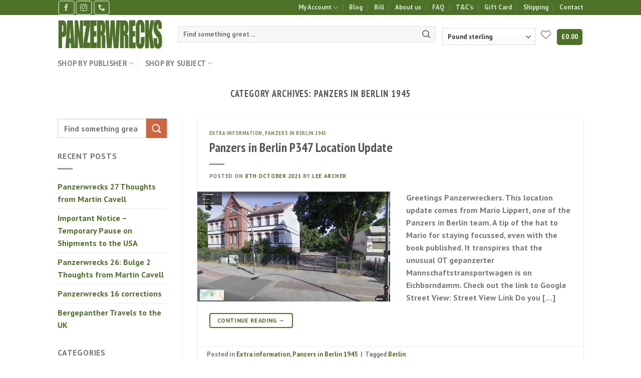

--- FILE ---
content_type: text/html; charset=UTF-8
request_url: https://www.panzerwrecks.com/category/panzerwrecks-publishing/panzers-in-berlin-1945/
body_size: 69345
content:
<!DOCTYPE html><html lang="en-GB" class="loading-site no-js bg-fill"><head><script data-no-optimize="1">var litespeed_docref=sessionStorage.getItem("litespeed_docref");litespeed_docref&&(Object.defineProperty(document,"referrer",{get:function(){return litespeed_docref}}),sessionStorage.removeItem("litespeed_docref"));</script> <meta charset="UTF-8" /><link rel="profile" href="http://gmpg.org/xfn/11" /> <script type="litespeed/javascript">document.documentElement.className=document.documentElement.className+' yes-js js_active js'</script> <script type="litespeed/javascript">(function(html){html.className=html.className.replace(/\bno-js\b/,'js')})(document.documentElement)</script> <meta name='robots' content='index, follow, max-image-preview:large, max-snippet:-1, max-video-preview:-1' /><style>img:is([sizes="auto" i], [sizes^="auto," i]) { contain-intrinsic-size: 3000px 1500px }</style><meta name="viewport" content="width=device-width, initial-scale=1, maximum-scale=1" /><title>Panzers in Berlin 1945 Archives - Panzerwrecks</title><link rel="canonical" href="https://www.panzerwrecks.com/category/panzerwrecks-publishing/panzers-in-berlin-1945/" /><meta property="og:locale" content="en_GB" /><meta property="og:type" content="article" /><meta property="og:title" content="Panzers in Berlin 1945 Archives" /><meta property="og:url" content="https://www.panzerwrecks.com/category/panzerwrecks-publishing/panzers-in-berlin-1945/" /><meta property="og:site_name" content="Panzerwrecks" /><meta property="og:image" content="https://a3ef70447c8aef7783e0.b-cdn.net/wp-content/uploads/2016/08/Panzerwrecks-Logo-4c7228-e1471624733335.png" /><meta property="og:image:width" content="165" /><meta property="og:image:height" content="45" /><meta property="og:image:type" content="image/png" /><meta name="twitter:card" content="summary_large_image" /> <script type="application/ld+json" class="yoast-schema-graph">{"@context":"https://schema.org","@graph":[{"@type":"CollectionPage","@id":"https://www.panzerwrecks.com/category/panzerwrecks-publishing/panzers-in-berlin-1945/","url":"https://www.panzerwrecks.com/category/panzerwrecks-publishing/panzers-in-berlin-1945/","name":"Panzers in Berlin 1945 Archives - Panzerwrecks","isPartOf":{"@id":"https://www.panzerwrecks.com/#website"},"primaryImageOfPage":{"@id":"https://www.panzerwrecks.com/category/panzerwrecks-publishing/panzers-in-berlin-1945/#primaryimage"},"image":{"@id":"https://www.panzerwrecks.com/category/panzerwrecks-publishing/panzers-in-berlin-1945/#primaryimage"},"thumbnailUrl":"https://a3ef70447c8aef7783e0.b-cdn.net/wp-content/uploads/2021/09/Panzers-in-Berlin-P347.jpg","breadcrumb":{"@id":"https://www.panzerwrecks.com/category/panzerwrecks-publishing/panzers-in-berlin-1945/#breadcrumb"},"inLanguage":"en-GB"},{"@type":"ImageObject","inLanguage":"en-GB","@id":"https://www.panzerwrecks.com/category/panzerwrecks-publishing/panzers-in-berlin-1945/#primaryimage","url":"https://a3ef70447c8aef7783e0.b-cdn.net/wp-content/uploads/2021/09/Panzers-in-Berlin-P347.jpg","contentUrl":"https://a3ef70447c8aef7783e0.b-cdn.net/wp-content/uploads/2021/09/Panzers-in-Berlin-P347.jpg","width":600,"height":342,"caption":"Panzers in Berlin P347 Location Update"},{"@type":"BreadcrumbList","@id":"https://www.panzerwrecks.com/category/panzerwrecks-publishing/panzers-in-berlin-1945/#breadcrumb","itemListElement":[{"@type":"ListItem","position":1,"name":"Home","item":"https://www.panzerwrecks.com/"},{"@type":"ListItem","position":2,"name":"Panzerwrecks Publishing","item":"https://www.panzerwrecks.com/category/panzerwrecks-publishing/"},{"@type":"ListItem","position":3,"name":"Panzers in Berlin 1945"}]},{"@type":"WebSite","@id":"https://www.panzerwrecks.com/#website","url":"https://www.panzerwrecks.com/","name":"Panzerwrecks Ltd","description":"The home of Panzer books","potentialAction":[{"@type":"SearchAction","target":{"@type":"EntryPoint","urlTemplate":"https://www.panzerwrecks.com/?s={search_term_string}"},"query-input":{"@type":"PropertyValueSpecification","valueRequired":true,"valueName":"search_term_string"}}],"inLanguage":"en-GB"}]}</script> <link rel='dns-prefetch' href='//static.klaviyo.com' /><link rel='dns-prefetch' href='//cdn.jsdelivr.net' /><link rel='prefetch' href='https://a3ef70447c8aef7783e0.b-cdn.net/wp-content/themes/flatsome/assets/js/chunk.countup.js?ver=3.16.2' /><link rel='prefetch' href='https://a3ef70447c8aef7783e0.b-cdn.net/wp-content/themes/flatsome/assets/js/chunk.sticky-sidebar.js?ver=3.16.2' /><link rel='prefetch' href='https://a3ef70447c8aef7783e0.b-cdn.net/wp-content/themes/flatsome/assets/js/chunk.tooltips.js?ver=3.16.2' /><link rel='prefetch' href='https://a3ef70447c8aef7783e0.b-cdn.net/wp-content/themes/flatsome/assets/js/chunk.vendors-popups.js?ver=3.16.2' /><link rel='prefetch' href='https://a3ef70447c8aef7783e0.b-cdn.net/wp-content/themes/flatsome/assets/js/chunk.vendors-slider.js?ver=3.16.2' /><link rel="alternate" type="application/rss+xml" title="Panzerwrecks &raquo; Feed" href="https://www.panzerwrecks.com/feed/" /><link rel="alternate" type="application/rss+xml" title="Panzerwrecks &raquo; Comments Feed" href="https://www.panzerwrecks.com/comments/feed/" /><link rel="alternate" type="application/rss+xml" title="Panzerwrecks &raquo; Panzers in Berlin 1945 Category Feed" href="https://www.panzerwrecks.com/category/panzerwrecks-publishing/panzers-in-berlin-1945/feed/" /><style id="litespeed-ccss">.woocommerce form .form-row .required{visibility:visible}.xoo-wl-opac,.xoo-wl-modal{display:none}.xoo-wl-opac{position:fixed;top:0;bottom:0;left:0;z-index:99999;right:0;background-color:#000;opacity:.6}.xoo-wl-submit{clear:both;margin-top:10px;width:80%;background-color:#5cb85c;padding:12px 8px;color:#fff;font-weight:600;border:2px solid #5cb85c;display:table;margin:10px auto 0;border-radius:38px}.xoo-wl-mhead{display:table;font-weight:700;font-size:19px;margin:0 auto 10px;font-size:23px}span.xoo-wl-close{font-size:35px;position:absolute;right:-11px;top:-11px;background-color:#fff;border-radius:50%;font-weight:400}.xoo-wl-success{color:#3c763d;background-color:#dff0d8;border-color:#d6e9c6;padding:40px 15px}.xoo-wl-error{color:#a94442;background-color:#f2dede;border-color:#ebccd1;margin-top:10px;padding:10px}.xoo-wl-success,.xoo-wl-error{border:1px solid transparent;border-radius:4px;display:block;text-align:left}.xoo-wl-form{overflow:auto;margin-top:10px}.xwl-emlab{display:block;font-weight:700;margin:3px 0}.xoo-wl-modal input{display:block;width:100%;border:1px solid #ccc;box-shadow:inset 0 1px 1px rgba(0,0,0,.075);padding:6px 12px}.xoo-wl-modal{top:0;text-align:center;bottom:0;left:0;right:0;position:fixed;z-index:100000;overflow:auto}.xoo-wl-modal:before{content:'';display:inline-block;height:100%;vertical-align:middle;margin-right:-.25em}.xoo-wl-inmodal{display:inline-block;max-width:550px;border:#a0a0a0 solid 1px;background:#fff;position:relative;vertical-align:middle;width:90%;text-align:left;box-shadow:0 0 10px rgba(0,0,0,.4);border-radius:5px}.xoo-wl-emsec{display:block;margin:10px 0;font-size:11px;font-style:italic}.xoo-wl-main{padding:25px}[class*=" xoo-wl-icon-"]{font-family:'xootix_waitlist'!important;speak:none;font-style:normal;font-weight:400;font-variant:normal;text-transform:none;line-height:1;-webkit-font-smoothing:antialiased;-moz-osx-font-smoothing:grayscale}.xoo-wl-icon-cancel:before{content:"\e900"}.xoo-wl-icon-spinner2:before{content:"\e97b"}.xoo-wl-preloader{display:inline-block;animation:xoo-wl-spin .575s infinite linear;-o-animation:xoo-wl-spin .575s infinite linear;-ms-animation:xoo-wl-spin .575s infinite linear;-webkit-animation:xoo-wl-spin .575s infinite linear;-moz-animation:xoo-wl-spin .575s infinite linear}@keyframes xoo-wl-spin{100%{transform:rotate(360deg);transform:rotate(360deg)}}.xoo-wl-plouter{display:none;position:absolute;transform:translate(-50%,-50%);top:50%;left:50%;font-size:39px}.wishlist-icon{position:relative}.guaven_woos_suggestion{z-index:99990;position:absolute;display:none;background:#fff;padding:5px;border:3px solid #fff}.live-search-results{display:none!important}.guaven_woos_suggestion{border:none;padding:0}.guaven_woos_mobilesearch{display:none;position:fixed;width:96%;margin:2%;background:#fff;top:0;left:0;z-index:99989;border:solid 1px #dcdcdc}.guaven_woos_mobilesearch p{text-align:right;padding:5px}.guaven_woos_mobilesearch p a{font-weight:700;font-size:20px;float:right}#guaven_woos_s{width:96%;margin-left:2%;padding:5px;padding:10px;border:solid 1px #dcdcdc}.gws_clearable{position:relative;display:inline-block;width:100%}.gws_clearable input[type=text]{padding-right:24px;width:100%;box-sizing:border-box}.gws_clearable__clear{display:none;position:absolute;right:0;top:0;padding:5px 15px;font-style:normal;font-size:24px}.gws_clearable input::-ms-clear{display:none}html{-ms-text-size-adjust:100%;-webkit-text-size-adjust:100%;font-family:sans-serif}body{margin:0}article,aside,footer,header,main{display:block}a{background-color:transparent}img{border-style:none}svg:not(:root){overflow:hidden}button,input,select{font:inherit}button,input,select{overflow:visible}button,select{text-transform:none}[type=submit],button{-webkit-appearance:button}button::-moz-focus-inner,input::-moz-focus-inner{border:0;padding:0}button:-moz-focusring,input:-moz-focusring{outline:1px dotted ButtonText}[type=checkbox]{box-sizing:border-box;padding:0}[type=search]{-webkit-appearance:textfield}[type=search]::-webkit-search-cancel-button,[type=search]::-webkit-search-decoration{-webkit-appearance:none}*,:after,:before,html{box-sizing:border-box}html{background-attachment:fixed}body{-webkit-font-smoothing:antialiased;-moz-osx-font-smoothing:grayscale;color:#777;scroll-behavior:smooth}img{display:inline-block;height:auto;max-width:100%;vertical-align:middle}a,button,input{touch-action:manipulation}.col{margin:0;padding:0 15px 30px;position:relative;width:100%}@media screen and (max-width:849px){.medium-col-first{order:-1}.col{padding-bottom:30px}}@media screen and (min-width:850px){.row-divided>.col+.col:not(.large-12){border-left:1px solid #ececec}}@media screen and (min-width:850px){.large-3{flex-basis:25%;max-width:25%}.large-6{flex-basis:50%;max-width:50%}.large-9{flex-basis:75%;max-width:75%}.large-12{flex-basis:100%;max-width:100%}}.container,.row,body{margin-left:auto;margin-right:auto;width:100%}.container{padding-left:15px;padding-right:15px}.container,.row{max-width:1080px}.row.row-large{max-width:1110px}.flex-row{align-items:center;display:flex;flex-flow:row nowrap;justify-content:space-between;width:100%}.header .flex-row{height:100%}.flex-col{max-height:100%}.flex-grow{-ms-flex-negative:1;-ms-flex-preferred-size:auto!important;flex:1}.flex-center{margin:0 auto}.flex-left{margin-right:auto}.flex-right{margin-left:auto}@media (min-width:850px){.col2-set{display:flex}.col2-set>div+div{padding-left:30px}}@media (-ms-high-contrast:none){.payment-icon svg{max-width:50px}.nav>li>a>i{top:-1px}}.row{display:flex;flex-flow:row wrap;width:100%}.lightbox-content .row:not(.row-collapse){margin-left:-15px;margin-right:-15px;padding-left:0;padding-right:0;width:auto}@media screen and (min-width:850px){.row-large{padding-left:0;padding-right:0}.row-large>.col{margin-bottom:0;padding:0 30px 30px}}.nav-dropdown{background-color:#fff;color:#777;display:table;left:-99999px;margin:0;max-height:0;min-width:260px;opacity:0;padding:20px 0;position:absolute;text-align:left;visibility:hidden;z-index:9}.nav-dropdown:after{clear:both;content:"";display:block;height:0;visibility:hidden}.nav-dropdown li{display:block;margin:0;vertical-align:top}.nav-dropdown>li.html{min-width:260px}.nav-dropdown>li>a{display:block;line-height:1.3;padding:10px 20px;width:auto}.nav-dropdown>li:last-child:not(.nav-dropdown-col)>a{border-bottom:0!important}.nav-dropdown.nav-dropdown-simple li.html{padding:0 20px 10px}.nav-dropdown-has-arrow li.has-dropdown:after,.nav-dropdown-has-arrow li.has-dropdown:before{border:solid transparent;bottom:-2px;content:"";height:0;left:50%;opacity:0;position:absolute;width:0;z-index:10}.nav-dropdown-has-arrow li.has-dropdown:after{border-color:hsla(0,0%,87%,0) hsla(0,0%,87%,0) #fff;border-width:8px;margin-left:-8px}.nav-dropdown-has-arrow li.has-dropdown:before{border-width:11px;margin-left:-11px;z-index:-999}.nav-dropdown-has-shadow .nav-dropdown{box-shadow:1px 1px 15px rgba(0,0,0,.15)}.nav-dropdown-has-arrow.nav-dropdown-has-border li.has-dropdown:before{border-bottom-color:#ddd}.nav-dropdown-has-border .nav-dropdown{border:2px solid #ddd}.label-hot.menu-item>a:after{background-color:#000;border-radius:2px;color:#fff;content:"";display:inline-block;font-size:9px;font-weight:bolder;letter-spacing:-.1px;line-height:9px;margin-left:4px;padding:2px 3px 3px;position:relative;text-transform:uppercase;top:-2px}.label-hot.menu-item>a:after{background-color:#b20000}.nav p{margin:0;padding-bottom:0}.nav,.nav ul:not(.nav-dropdown){margin:0;padding:0}.nav{align-items:center;display:inline-block;display:flex;flex-flow:row wrap;width:100%}.nav,.nav>li{position:relative}.nav>li{list-style:none;margin:0 7px;padding:0}.nav>li,.nav>li>a{display:inline-block}.nav>li>a{align-items:center;display:inline-flex;flex-wrap:wrap;padding:10px 0}.nav.nav-small>li>a{font-weight:400;padding-bottom:5px;padding-top:5px;vertical-align:top}.nav-small.nav>li.html{font-size:.75em}.nav-center{justify-content:center}.nav-left{justify-content:flex-start}.nav-right{justify-content:flex-end}@media (max-width:849px){.medium-nav-center{justify-content:center}}.nav-dropdown>li>a,.nav>li>a{color:hsla(0,0%,40%,.85)}.nav-dropdown>li>a{display:block}.nav li:first-child{margin-left:0!important}.nav li:last-child{margin-right:0!important}.nav-uppercase>li>a{font-weight:bolder;letter-spacing:.02em;text-transform:uppercase}@media (min-width:850px){.nav-divided>li{margin:0 .7em}.nav-divided>li+li>a:after{border-left:1px solid rgba(0,0,0,.1);content:"";height:15px;left:-1em;margin-top:-7px;position:absolute;top:50%;width:1px}}li.html form,li.html input,li.html select{margin:0}.nav.nav-vertical{flex-flow:column}.nav.nav-vertical li{list-style:none;margin:0;width:100%}.nav-vertical li li{font-size:1em;padding-left:.5em}.nav-vertical>li{align-items:center;display:flex;flex-flow:row wrap}.nav-vertical>li ul{width:100%}.nav-vertical>li>a,.nav-vertical>li>ul>li a{align-items:center;display:flex;flex-grow:1;width:auto}.nav-vertical>li.html{padding-bottom:1em;padding-top:1em}.nav-vertical>li>ul li a{color:#666}.nav-vertical>li>ul{margin:0 0 2em;padding-left:1em}.nav .children{left:-99999px;opacity:0;position:fixed;transform:translateX(-10px)}@media (prefers-reduced-motion){.nav .children{opacity:1;transform:none}}.nav-sidebar.nav-vertical>li+li{border-top:1px solid #ececec}.nav-vertical>li+li{border-top:1px solid #ececec}.nav-vertical .social-icons{display:block;width:100%}.button,button{text-rendering:optimizeLegibility;background-color:transparent;border:1px solid transparent;border-radius:0;box-sizing:border-box;color:currentColor;display:inline-block;font-size:.97em;font-weight:bolder;letter-spacing:.03em;line-height:2.4em;margin-right:1em;margin-top:0;max-width:100%;min-height:2.5em;padding:0 1.2em;position:relative;text-align:center;text-decoration:none;text-shadow:none;text-transform:uppercase;vertical-align:middle}.button span{display:inline-block;line-height:1.6}.button.is-outline{line-height:2.19em}.button{background-color:#446084;background-color:var(--primary-color);border-color:rgba(0,0,0,.05);color:#fff}.button.is-outline{background-color:transparent;border:2px solid}.is-outline{color:silver}.primary{background-color:#446084}.primary.is-outline{color:#446084}.secondary{background-color:#d26e4b}.header-button{display:inline-block}.header-button .button{margin:0}.flex-col .button,.flex-col button,.flex-col input{margin-bottom:0}.is-divider{background-color:rgba(0,0,0,.1);display:block;height:3px;margin:1em 0;max-width:30px;width:100%}.widget .is-divider{margin-top:.66em}form{margin-bottom:0}input[type=email],input[type=password],input[type=search],input[type=text],select{background-color:#fff;border:1px solid #ddd;border-radius:0;box-shadow:inset 0 1px 2px rgba(0,0,0,.1);box-sizing:border-box;color:#333;font-size:.97em;height:2.507em;max-width:100%;padding:0 .75em;vertical-align:middle;width:100%}input[type=email],input[type=search],input[type=text]{-webkit-appearance:none;-moz-appearance:none;appearance:none}label{display:block;font-size:.9em;font-weight:700;margin-bottom:.4em}input[type=checkbox]{display:inline;font-size:16px;margin-right:10px}select{-webkit-appearance:none;-moz-appearance:none;background-color:#fff;background-image:url("data:image/svg+xml;charset=utf8, %3Csvg xmlns='http://www.w3.org/2000/svg' width='24' height='24' viewBox='0 0 24 24' fill='none' stroke='%23333' stroke-width='2' stroke-linecap='round' stroke-linejoin='round' class='feather feather-chevron-down'%3E%3Cpolyline points='6 9 12 15 18 9'%3E%3C/polyline%3E%3C/svg%3E");background-position:right .45em top 50%;background-repeat:no-repeat;background-size:auto 16px;border-radius:0;box-shadow:inset 0 -1.4em 1em 0 rgba(0,0,0,.02);display:block;padding-right:1.4em}@media (-ms-high-contrast:none),screen and (-ms-high-contrast:active){select::-ms-expand{display:none}}.form-flat input:not([type=submit]){background-color:rgba(0,0,0,.03);border-color:rgba(0,0,0,.09);border-radius:99px;box-shadow:none;color:currentColor!important}.form-flat button,.form-flat input{border-radius:99px}.form-flat .flex-row .flex-col{padding-right:4px}.form-flat .button.icon{background-color:transparent!important;border-color:transparent!important;box-shadow:none;color:currentColor!important}i[class*=" icon-"],i[class^=icon-]{speak:none!important;display:inline-block;font-display:block;font-family:fl-icons!important;font-style:normal!important;font-variant:normal!important;font-weight:400!important;line-height:1.2;margin:0;padding:0;position:relative;text-transform:none!important}.button i,button i{top:-1.5px;vertical-align:middle}.button.icon{display:inline-block;margin-left:.12em;margin-right:.12em;min-width:2.5em;padding-left:.6em;padding-right:.6em}.button.icon i{font-size:1.2em}.button.icon.is-small{border-width:1px}.button.icon.is-small i{top:-1px}.nav>li>a>i{font-size:20px;vertical-align:middle}.nav-small>li>a>i{font-size:1em}.nav-vertical>li>a>i{font-size:16px;opacity:.6}.has-dropdown .icon-angle-down{font-size:16px;margin-left:.2em;opacity:.6}[data-icon-label]{position:relative}[data-icon-label="0"]:after{display:none}[data-icon-label]:after{background-color:#d26e4b;border-radius:99px;box-shadow:1px 1px 3px 0 rgba(0,0,0,.3);color:#fff;content:attr(data-icon-label);font-family:Arial,Sans-serif!important;font-size:11px;font-style:normal;font-weight:bolder;height:17px;letter-spacing:-.5px;line-height:17px;min-width:17px;opacity:.9;padding-left:2px;padding-right:2px;position:absolute;right:-10px;text-align:center;top:-10px;z-index:1}.button [data-icon-label]:after{right:-12px;top:-12px}img{opacity:1}.lightbox-content{background-color:#fff;box-shadow:3px 3px 20px 0 rgba(0,0,0,.15);margin:0 auto;max-width:875px;position:relative}.lightbox-content .lightbox-inner{padding:30px 20px}.mfp-hide{display:none!important}label{color:#222}a{color:#334862;text-decoration:none}a.plain{color:currentColor}ul{list-style:disc}ul{margin-top:0;padding:0}ul ul{margin:1.5em 0 1.5em 3em}li{margin-bottom:.6em}.button,button,input,select{margin-bottom:1em}form,p,ul{margin-bottom:1.3em}form p{margin-bottom:.5em}body{line-height:1.6}h1,h2,h3,h4,h6{text-rendering:optimizeSpeed;color:#555;margin-bottom:.5em;margin-top:0;width:100%}h1{font-size:1.7em}h1,h2{line-height:1.3}h2{font-size:1.6em}h3{font-size:1.25em}h4{font-size:1.125em}h6{font-size:.85em;opacity:.8}@media (max-width:549px){h1{font-size:1.4em}h2{font-size:1.2em}h3{font-size:1em}}p{margin-top:0}h1>span{-webkit-box-decoration-break:clone;box-decoration-break:clone}.uppercase,h6,span.widget-title{letter-spacing:.05em;line-height:1.05;text-transform:uppercase}span.widget-title{font-size:1em;font-weight:600}.is-normal{font-weight:400}.uppercase{line-height:1.2;text-transform:uppercase}.is-large{font-size:1.15em}.is-small,.is-small.button{font-size:.8em}.is-smaller{font-size:.75em}.is-xsmall{font-size:.7em}@media (max-width:549px){.is-large{font-size:1em}}.nav>li>a{font-size:.8em}.nav>li.html{font-size:.85em}.nav-size-medium>li>a{font-size:.9em}.nav-spacing-small>li{margin:0 5px}.clearfix:after,.container:after,.row:after{clear:both;content:"";display:table}@media (min-width:850px){.show-for-medium{display:none!important}}@media (max-width:849px){.hide-for-medium{display:none!important}}.full-width{display:block;max-width:100%!important;padding-left:0!important;padding-right:0!important;width:100%!important}.mb-0{margin-bottom:0!important}.ml-0{margin-left:0!important}.pb-0{padding-bottom:0!important}.inner-padding{padding:30px}.text-left{text-align:left}.text-center{text-align:center}.text-center .is-divider,.text-center>div{margin-left:auto;margin-right:auto}.text-left .is-divider{margin-left:0;margin-right:auto}.relative{position:relative!important}.fill{bottom:0}.fill{height:100%;left:0;margin:0!important;padding:0!important;position:absolute;right:0;top:0}.bg-fill{background-position:50% 50%;background-repeat:no-repeat!important;background-size:cover!important}.round{border-radius:5px}.z-top{z-index:9995}.inline-block{display:inline-block}.no-scrollbar{-ms-overflow-style:-ms-autohiding-scrollbar;scrollbar-width:none}.no-scrollbar::-webkit-scrollbar{height:0!important;width:0!important}.screen-reader-text{clip:rect(1px,1px,1px,1px);height:1px;overflow:hidden;position:absolute!important;width:1px}.box-shadow-1{box-shadow:0 1px 3px -2px rgba(0,0,0,.12),0 1px 2px rgba(0,0,0,.24)}.button.tooltip{opacity:1}.nav-dark .is-outline,.nav-dark .nav>li>a{color:hsla(0,0%,100%,.8)}.nav-dark .nav-divided>li+li>a:after{border-color:hsla(0,0%,100%,.2)}.nav-dark .nav>li.html{color:#fff}html{overflow-x:hidden}@media (max-width:849px){body{overflow-x:hidden}}#main,#wrapper{background-color:#fff;position:relative}.page-wrapper{padding-bottom:30px;padding-top:30px}.header,.header-wrapper{background-position:50% 0;background-size:cover;position:relative;width:100%;z-index:30}.header-bg-color{background-color:hsla(0,0%,100%,.9)}.header-bottom,.header-top{align-items:center;display:flex;flex-wrap:no-wrap}.header-bg-color,.header-bg-image{background-position:50% 0}.header-top{background-color:#446084;min-height:20px;position:relative;z-index:11}.header-main{position:relative;z-index:10}.header-bottom{min-height:35px;position:relative;z-index:9}@media (max-width:849px){.header-main li.html.custom{display:none}}.post{margin:0 0 30px}.entry-header-text{padding:1.5em 0}.entry-content{padding-bottom:1.5em;padding-top:1.5em}.article-inner.has-shadow{background-color:#fff}.article-inner.has-shadow .entry-content,.article-inner.has-shadow .entry-header-text,.article-inner.has-shadow footer.entry-meta{padding-left:1.5em;padding-right:1.5em}.post .entry-summary p:last-of-type{margin-bottom:0}footer.entry-meta{border-bottom:2px solid #ececec;border-top:1px solid #ececec;font-size:.8em;padding:.5em 0 .6em}.more-link{margin-top:1.5em}.updated:not(.published){display:none}.widget{margin-bottom:1.5em}.widget ul{margin:0}.widget li{list-style:none}.widget>ul>li{list-style:none;margin:0;text-align:left}.widget>ul>li>a{display:inline-block;flex:1;padding:6px 0}.widget>ul>li:before{display:inline-block;font-family:fl-icons;margin-right:6px;opacity:.6}.widget>ul>li+li{border-top:1px solid #ececec}html{background-color:#5b5b5b}.logo{line-height:1;margin:0}.logo a{color:#446084;display:block;font-size:32px;font-weight:bolder;margin:0;text-decoration:none;text-transform:uppercase}.logo img{display:block;width:auto}.header-logo-dark,.header-logo-sticky{display:none!important}.logo-left .logo{margin-left:0;margin-right:30px}@media screen and (max-width:849px){.header-inner .nav{flex-wrap:nowrap}.medium-logo-center .flex-left{flex:1 1 0;order:1}.medium-logo-center .logo{margin:0 15px;order:2;text-align:center}.medium-logo-center .logo img{margin:0 auto}.medium-logo-center .flex-right{flex:1 1 0;order:3}}.page-title{position:relative}.payment-icons .payment-icon{background-color:rgba(0,0,0,.1);border-radius:5px;display:inline-block;margin:3px 3px 0;opacity:.6;padding:3px 5px 5px}.payment-icons .payment-icon svg{height:20px;vertical-align:middle;width:auto!important}.searchform-wrapper form{margin-bottom:0}.mobile-nav>.search-form{padding:5px 0;width:100%}.widget_search .submit-button{border-bottom-left-radius:0!important;border-top-left-radius:0!important}.searchform{position:relative}.searchform .button.icon{margin:0}.searchform .button.icon i{font-size:1.2em}.searchform-wrapper{width:100%}.searchform-wrapper.form-flat .flex-col:last-of-type{margin-left:-2.9em}.col .live-search-results,.header .search-form .live-search-results{background-color:hsla(0,0%,100%,.95);box-shadow:0 0 10px 0 rgba(0,0,0,.1);color:#111;left:0;position:absolute;right:0;text-align:left;top:105%}.icon-phone:before{content:""}.icon-menu:before{content:""}.icon-shopping-basket:before{content:""}.icon-heart-o:before{content:""}.icon-angle-down:before{content:""}.icon-facebook:before{content:""}.icon-instagram:before{content:""}.icon-search:before{content:""}.social-icons{color:#999;display:inline-block;font-size:.85em;vertical-align:middle}.html .social-icons{font-size:1em}.html .social-icons .button{margin-bottom:0}.social-icons i{min-width:1em}.nav-dark .social-icons{color:#fff}.nav-dark .social-icons .button.is-outline{border-color:hsla(0,0%,100%,.5)}.woocommerce-form-login .button{margin-bottom:0}.woocommerce-privacy-policy-text{font-size:85%}p.form-row-wide{clear:both}.woocommerce-form-register .woocommerce-privacy-policy-text{margin-bottom:1.5em}.woocommerce-form input[type=password]{padding:0 2em 0 .75em}span.amount{color:#111;font-weight:700;white-space:nowrap}.header-cart-title span.amount{color:currentColor}.woocommerce-mini-cart__empty-message{text-align:center}:root{--primary-color:#4c7228}html{background-color:#ffffff!important}#wrapper,#main{background-color:#fff}.header-main{height:77px}#logo img{max-height:77px}#logo{width:210px}.header-bottom{min-height:29px}.header-top{min-height:30px}.search-form{width:98%}.header-bg-color{background-color:#fff}.header-bottom{background-color:#fff}.header-main .nav>li>a{line-height:16px}.header-bottom-nav>li>a{line-height:16px}@media (max-width:549px){.header-main{height:70px}#logo img{max-height:70px}}.nav-dropdown{border-radius:5px}.nav-dropdown{font-size:80%}.nav-dropdown-has-arrow li.has-dropdown:after{border-bottom-color:#fff}.nav .nav-dropdown{background-color:#fff}.logo a,.is-outline.primary{color:#4c7228}button[type=submit],.button.submit-button,.button.primary:not(.is-outline),.header-top,.button.primary:not(.is-outline){background-color:#4c7228}[data-icon-label]:after,.button.secondary:not(.is-outline){background-color:#d1643c}body{font-size:100%}body{font-family:"PT Sans",sans-serif}body{font-weight:400;font-style:normal}.nav>li>a{font-family:"PT Sans",sans-serif}.nav>li>a{font-weight:700;font-style:normal}h1,h2,h3,h4,h6{font-family:"PT Sans Narrow",sans-serif}h1,h2,h3,h4,h6{font-weight:700;font-style:normal}a{color:#4c7228}.is-divider{background-color:#999}[data-icon-label]:after{background-color:#d1643c!important}button:not(.icon),.button:not(.icon){border-radius:4px!important}html{background-color:#fff}.label-hot.menu-item>a:after{content:"Hot"}.xoo-wl-submit{clear:both;margin-top:10px;width:80%;background-color:#d1643c;padding:12px 8px;color:#fff;font-weight:600;border:0 solid #d1643c;display:table;margin:10px auto 0;border-radius:38px}.xoo-wl-success{color:#4c7228;background-color:#f5f5f5;border-color:#d6e9c6;padding:40px 15px}.form-flat input:not([type=submit]){background-color:rgba(0,0,0,.03);box-shadow:none;border-color:rgba(0,0,0,.09);color:currentColor!important;border-radius:0}body{--wp--preset--color--black:#000;--wp--preset--color--cyan-bluish-gray:#abb8c3;--wp--preset--color--white:#fff;--wp--preset--color--pale-pink:#f78da7;--wp--preset--color--vivid-red:#cf2e2e;--wp--preset--color--luminous-vivid-orange:#ff6900;--wp--preset--color--luminous-vivid-amber:#fcb900;--wp--preset--color--light-green-cyan:#7bdcb5;--wp--preset--color--vivid-green-cyan:#00d084;--wp--preset--color--pale-cyan-blue:#8ed1fc;--wp--preset--color--vivid-cyan-blue:#0693e3;--wp--preset--color--vivid-purple:#9b51e0;--wp--preset--gradient--vivid-cyan-blue-to-vivid-purple:linear-gradient(135deg,rgba(6,147,227,1) 0%,#9b51e0 100%);--wp--preset--gradient--light-green-cyan-to-vivid-green-cyan:linear-gradient(135deg,#7adcb4 0%,#00d082 100%);--wp--preset--gradient--luminous-vivid-amber-to-luminous-vivid-orange:linear-gradient(135deg,rgba(252,185,0,1) 0%,rgba(255,105,0,1) 100%);--wp--preset--gradient--luminous-vivid-orange-to-vivid-red:linear-gradient(135deg,rgba(255,105,0,1) 0%,#cf2e2e 100%);--wp--preset--gradient--very-light-gray-to-cyan-bluish-gray:linear-gradient(135deg,#eee 0%,#a9b8c3 100%);--wp--preset--gradient--cool-to-warm-spectrum:linear-gradient(135deg,#4aeadc 0%,#9778d1 20%,#cf2aba 40%,#ee2c82 60%,#fb6962 80%,#fef84c 100%);--wp--preset--gradient--blush-light-purple:linear-gradient(135deg,#ffceec 0%,#9896f0 100%);--wp--preset--gradient--blush-bordeaux:linear-gradient(135deg,#fecda5 0%,#fe2d2d 50%,#6b003e 100%);--wp--preset--gradient--luminous-dusk:linear-gradient(135deg,#ffcb70 0%,#c751c0 50%,#4158d0 100%);--wp--preset--gradient--pale-ocean:linear-gradient(135deg,#fff5cb 0%,#b6e3d4 50%,#33a7b5 100%);--wp--preset--gradient--electric-grass:linear-gradient(135deg,#caf880 0%,#71ce7e 100%);--wp--preset--gradient--midnight:linear-gradient(135deg,#020381 0%,#2874fc 100%);--wp--preset--font-size--small:13px;--wp--preset--font-size--medium:20px;--wp--preset--font-size--large:36px;--wp--preset--font-size--x-large:42px;--wp--preset--spacing--20:.44rem;--wp--preset--spacing--30:.67rem;--wp--preset--spacing--40:1rem;--wp--preset--spacing--50:1.5rem;--wp--preset--spacing--60:2.25rem;--wp--preset--spacing--70:3.38rem;--wp--preset--spacing--80:5.06rem;--wp--preset--shadow--natural:6px 6px 9px rgba(0,0,0,.2);--wp--preset--shadow--deep:12px 12px 50px rgba(0,0,0,.4);--wp--preset--shadow--sharp:6px 6px 0px rgba(0,0,0,.2);--wp--preset--shadow--outlined:6px 6px 0px -3px rgba(255,255,255,1),6px 6px rgba(0,0,0,1);--wp--preset--shadow--crisp:6px 6px 0px rgba(0,0,0,1)}.guaven_woos_suggestion{border-style:solid;border-color:#ddd;border-width:1px}</style><link rel="preload" data-asynced="1" data-optimized="2" as="style" onload="this.onload=null;this.rel='stylesheet'" href="https://a3ef70447c8aef7783e0.b-cdn.net/wp-content/litespeed/ucss/9aa5454f30909caf355b8f7e5cf14623.css?ver=b86ee" /><script data-optimized="1" type="litespeed/javascript" data-src="https://a3ef70447c8aef7783e0.b-cdn.net/wp-content/plugins/litespeed-cache/assets/js/css_async.min.js"></script> <style id='if-so-public-dummy-inline-css' type='text/css'>.lds-dual-ring {
          display: inline-block;
          width: 16px;
          height: 16px;
        }
        .lds-dual-ring:after {
          content: " ";
          display: block;
          width: 16px;
          height: 16px;
          margin: 0px;
          border-radius: 50%;
          border: 3px solid #000;
          border-color: #000 transparent #000 transparent;
          animation: lds-dual-ring 1.2s linear infinite;
        }
        @keyframes lds-dual-ring {
          0% {
            transform: rotate(0deg);
          }
          100% {
            transform: rotate(360deg);
          }
        }
        /*loader 2*/
        .ifso-logo-loader {
            font-size: 20px;
            width: 64px;
            font-family: sans-serif;
            position: relative;
            height: auto;
            font-weight: 800;
        }
        .ifso-logo-loader:before {
            content: '';
            position: absolute;
            left: 30%;
            top: 36%;
            width: 14px;
            height: 22px;
            clip-path: polygon(100% 50%, 0 0, 0 100%);
            background: #fd5b56;
            animation: spinAndMoveArrow 2s infinite;
            height: 9px;
            width: 7px;
        }
        .ifso-logo-loader:after {
            content: "If So";
            word-spacing: 12px;
        }
        @keyframes spinAndMoveArrow {
                40% {
                    transform: rotate(360deg);
                }
    
                60% {
                    transform: translateX(-5px);
                }
    
                80% {
                    transform: translateX(5px);
                }
    
                100% {
                    transform: translateX(0);
                }
        }
        /*Loader 3 - default content*/
        .ifso-default-content-loader{
            display:inline-block;
        }</style><style id='woocommerce-inline-inline-css' type='text/css'>.woocommerce form .form-row .required { visibility: visible; }</style><style id='product-pre-orders-for-woo-style-css-inline-css' type='text/css'>.wpro-pre-order-availability-date-cart{
                    color:#d1643c;
                }
                .wpro-pre-order-availability-date{
                    color:#d1643c;
                }
                .wpro-pre-order-shop-page{
                    color:#d1643c;
                }</style><style id='yith-wcwl-add-to-wishlist-inline-css' type='text/css'>:root { --add-to-wishlist-icon-color: rgb(76,114,40); --added-to-wishlist-icon-color: rgb(76,114,40); --color-add-to-wishlist-background: #b3b3b1; --color-add-to-wishlist-text: #FFFFFF; --color-add-to-wishlist-border: #b3b3b1; --color-add-to-wishlist-background-hover: #929290; --color-add-to-wishlist-text-hover: #FFFFFF; --color-add-to-wishlist-border-hover: #929290; --rounded-corners-radius: 14px; --color-add-to-cart-background: #333333; --color-add-to-cart-text: #FFFFFF; --color-add-to-cart-border: #333333; --color-add-to-cart-background-hover: #4F4F4F; --color-add-to-cart-text-hover: #FFFFFF; --color-add-to-cart-border-hover: #4F4F4F; --add-to-cart-rounded-corners-radius: 16px; --color-button-style-1-background: #333333; --color-button-style-1-text: #FFFFFF; --color-button-style-1-border: #333333; --color-button-style-1-background-hover: #4F4F4F; --color-button-style-1-text-hover: #FFFFFF; --color-button-style-1-border-hover: #4F4F4F; --color-button-style-2-background: #333333; --color-button-style-2-text: #FFFFFF; --color-button-style-2-border: #333333; --color-button-style-2-background-hover: #4F4F4F; --color-button-style-2-text-hover: #FFFFFF; --color-button-style-2-border-hover: #4F4F4F; --color-wishlist-table-background: #FFFFFF; --color-wishlist-table-text: #6d6c6c; --color-wishlist-table-border: #FFFFFF; --color-headers-background: #F4F4F4; --color-share-button-color: #FFFFFF; --color-share-button-color-hover: #FFFFFF; --color-fb-button-background: #39599E; --color-fb-button-background-hover: #595A5A; --color-tw-button-background: #45AFE2; --color-tw-button-background-hover: #595A5A; --color-pr-button-background: #AB2E31; --color-pr-button-background-hover: #595A5A; --color-em-button-background: #FBB102; --color-em-button-background-hover: #595A5A; --color-wa-button-background: #00A901; --color-wa-button-background-hover: #595A5A; --feedback-duration: 3s }</style><style id='flatsome-main-inline-css' type='text/css'>@font-face {
				font-family: "fl-icons";
				font-display: block;
				src: url(https://a3ef70447c8aef7783e0.b-cdn.net/wp-content/themes/flatsome/assets/css/icons/fl-icons.eot?v=3.16.2);
				src:
					url(https://a3ef70447c8aef7783e0.b-cdn.net/wp-content/themes/flatsome/assets/css/icons/fl-icons.eot#iefix?v=3.16.2) format("embedded-opentype"),
					url(https://www.panzerwrecks.com/wp-content/themes/flatsome/assets/css/icons/fl-icons.woff2?v=3.16.2) format("woff2"),
					url(https://a3ef70447c8aef7783e0.b-cdn.net/wp-content/themes/flatsome/assets/css/icons/fl-icons.ttf?v=3.16.2) format("truetype"),
					url(https://a3ef70447c8aef7783e0.b-cdn.net/wp-content/themes/flatsome/assets/css/icons/fl-icons.woff?v=3.16.2) format("woff"),
					url(https://a3ef70447c8aef7783e0.b-cdn.net/wp-content/themes/flatsome/assets/css/icons/fl-icons.svg?v=3.16.2#fl-icons) format("svg");
			}</style> <script type="litespeed/javascript" data-src="https://a3ef70447c8aef7783e0.b-cdn.net/wp-includes/js/jquery/jquery.min.js" id="jquery-core-js"></script> <script id="if-so-js-before" type="litespeed/javascript">var nonce="f116a6a595";var ifso_nonce="f116a6a595";var ajaxurl="https://www.panzerwrecks.com/wp-admin/admin-ajax.php";var ifso_page_url=window.location.href;var isAnalyticsOn=!0;var isPageVisitedOn=0;var isVisitCountEnabled=1;var referrer_for_pageload=document.referrer;var ifso_attrs_for_ajax=["ga4","the_content"]</script> <script id="if-so-js-after" type="litespeed/javascript">function initIfSoWooProdReplaceForms(){var $=jQuery;$('.ifso-woocommerce-replace-product-form').each(function(index,el){if(el.getAttribute('ajax')!==null){$(el).on('submit',function(e){e.preventDefault();var form=$(this);$.ajax({type:'POST',url:'https://www.panzerwrecks.com/wp-admin/admin-ajax.php',data:form.serialize()+'&action=ifso_woocommerce_replace_product',}).then(function(){if(el.getAttribute('reload')!==null)
window.location.reload();$("[name='update_cart']").trigger("click")})})}})}
function IfsoWooOpenInModal(content='',callback=!1,modal_name='beforeOrderModal'){if(TinyModal&&typeof(TinyModal)!=='undefined'&&typeof(jQuery)!=='undefined'){var dummyEl=document.createElement('div');dummyEl.innerHTML=content;var mod=new TinyModal(modal_name);mod.createModal(jQuery(dummyEl)[0]);mod.openModal();if(callback)
callback(mod);return mod}}
function IfsoWooOpenBeforeOrderModalOnFistClick(event){if(ifsoWOOOrderButtonFirstClick&&beforeWooModal.length>0){event.preventDefault();IfsoWooOpenInModal(beforeWooModal,function(){ifsoWOOOrderButtonFirstClick=!1;initIfSoWooProdReplaceForms()})}}
jQuery(document).ready(function(){initIfSoWooProdReplaceForms();var IfwoWooExtraButtonSelector='';if(IfwoWooExtraButtonSelector!==''){jQuery(IfwoWooExtraButtonSelector).each(function(index){jQuery(this).on('click',IfsoWooOpenBeforeOrderModalOnFistClick)})}})</script> <script id="wc-add-to-cart-js-extra" type="litespeed/javascript">var wc_add_to_cart_params={"ajax_url":"\/wp-admin\/admin-ajax.php","wc_ajax_url":"\/?wc-ajax=%%endpoint%%","i18n_view_cart":"View basket","cart_url":"https:\/\/www.panzerwrecks.com\/cart\/","is_cart":"","cart_redirect_after_add":"no"}</script> <script id="woocommerce-js-extra" type="litespeed/javascript">var woocommerce_params={"ajax_url":"\/wp-admin\/admin-ajax.php","wc_ajax_url":"\/?wc-ajax=%%endpoint%%","i18n_password_show":"Show password","i18n_password_hide":"Hide password"}</script> <script id="if-so-geolocation-js-before" type="litespeed/javascript">var geoOverrideCookieName='ifso-geo-override-data';var browserLocationCookieName='ifso-browser-location-data';var requestBrowserLocCookieName='ifso-request-browser-location'</script> <script id="wc-settings-dep-in-header-js-after" type="litespeed/javascript">console.warn("Scripts that have a dependency on [wc-settings, wc-blocks-checkout] must be loaded in the footer, klaviyo-klaviyo-checkout-block-editor-script was registered to load in the header, but has been switched to load in the footer instead. See https://github.com/woocommerce/woocommerce-gutenberg-products-block/pull/5059");console.warn("Scripts that have a dependency on [wc-settings, wc-blocks-checkout] must be loaded in the footer, klaviyo-klaviyo-checkout-block-view-script was registered to load in the header, but has been switched to load in the footer instead. See https://github.com/woocommerce/woocommerce-gutenberg-products-block/pull/5059")</script> <link rel="https://api.w.org/" href="https://www.panzerwrecks.com/wp-json/" /><link rel="alternate" title="JSON" type="application/json" href="https://www.panzerwrecks.com/wp-json/wp/v2/categories/3265" /> <script type="litespeed/javascript" data-src="https://widget.reviews.co.uk/product/dist.js"></script> <script type="litespeed/javascript" data-src="https://widget.reviews.co.uk/rating-snippet/dist.js"></script> <link data-asynced="1" as="style" onload="this.onload=null;this.rel='stylesheet'"  rel="preload" href="https://widget.reviews.co.uk/rating-snippet/dist.css" /><style>.bg{opacity: 0; transition: opacity 1s; -webkit-transition: opacity 1s;} .bg-loaded{opacity: 1;}</style> <script type="litespeed/javascript" data-src="https://www.googletagmanager.com/gtag/js?id=UA-41131956-1"></script> <script type="litespeed/javascript">window.dataLayer=window.dataLayer||[];function gtag(){dataLayer.push(arguments)}
gtag('js',new Date());gtag('config','UA-41131956-1')</script>  <script type="litespeed/javascript" data-src="https://www.googletagmanager.com/gtag/js?id=AW-714334410"></script> <script type="litespeed/javascript">window.dataLayer=window.dataLayer||[];function gtag(){dataLayer.push(arguments)}
gtag('js',new Date());gtag('config','AW-714334410')</script> <script type="litespeed/javascript">gtag('event','page_view',{'send_to':'AW-714334410','value':'replace with value','items':[{'id':'replace with value','google_business_vertical':'retail'}]})</script> <noscript><style>.woocommerce-product-gallery{ opacity: 1 !important; }</style></noscript><link rel="icon" href="https://a3ef70447c8aef7783e0.b-cdn.net/wp-content/uploads/2016/08/13177942_1193838757293900_7716396673064652329_n-100x100.jpg" sizes="32x32" /><link rel="icon" href="https://a3ef70447c8aef7783e0.b-cdn.net/wp-content/uploads/2016/08/13177942_1193838757293900_7716396673064652329_n-247x247.jpg" sizes="192x192" /><link rel="apple-touch-icon" href="https://a3ef70447c8aef7783e0.b-cdn.net/wp-content/uploads/2016/08/13177942_1193838757293900_7716396673064652329_n-247x247.jpg" /><meta name="msapplication-TileImage" content="https://a3ef70447c8aef7783e0.b-cdn.net/wp-content/uploads/2016/08/13177942_1193838757293900_7716396673064652329_n-340x340.jpg" /><style id="custom-css" type="text/css">:root {--primary-color: #4c7228;}html{background-color:#ffffff!important;}.sticky-add-to-cart--active, #wrapper,#main,#main.dark{background-color: #FFF}.header-main{height: 77px}#logo img{max-height: 77px}#logo{width:210px;}.header-bottom{min-height: 29px}.header-top{min-height: 30px}.transparent .header-main{height: 265px}.transparent #logo img{max-height: 265px}.has-transparent + .page-title:first-of-type,.has-transparent + #main > .page-title,.has-transparent + #main > div > .page-title,.has-transparent + #main .page-header-wrapper:first-of-type .page-title{padding-top: 345px;}.header.show-on-scroll,.stuck .header-main{height:71px!important}.stuck #logo img{max-height: 71px!important}.search-form{ width: 98%;}.header-bg-color {background-color: #fff}.header-bottom {background-color: #FFFFFF}.header-main .nav > li > a{line-height: 16px }.stuck .header-main .nav > li > a{line-height: 50px }.header-bottom-nav > li > a{line-height: 16px }@media (max-width: 549px) {.header-main{height: 70px}#logo img{max-height: 70px}}.main-menu-overlay{background-color: #0A0A0A}.nav-dropdown{border-radius:5px}.nav-dropdown{font-size:80%}.nav-dropdown-has-arrow li.has-dropdown:after{border-bottom-color: #FFFFFF;}.nav .nav-dropdown{background-color: #FFFFFF}/* Color */.accordion-title.active, .has-icon-bg .icon .icon-inner,.logo a, .primary.is-underline, .primary.is-link, .badge-outline .badge-inner, .nav-outline > li.active> a,.nav-outline >li.active > a, .cart-icon strong,[data-color='primary'], .is-outline.primary{color: #4c7228;}/* Color !important */[data-text-color="primary"]{color: #4c7228!important;}/* Background Color */[data-text-bg="primary"]{background-color: #4c7228;}/* Background */.scroll-to-bullets a,.featured-title, .label-new.menu-item > a:after, .nav-pagination > li > .current,.nav-pagination > li > span:hover,.nav-pagination > li > a:hover,.has-hover:hover .badge-outline .badge-inner,button[type="submit"], .button.wc-forward:not(.checkout):not(.checkout-button), .button.submit-button, .button.primary:not(.is-outline),.featured-table .title,.is-outline:hover, .has-icon:hover .icon-label,.nav-dropdown-bold .nav-column li > a:hover, .nav-dropdown.nav-dropdown-bold > li > a:hover, .nav-dropdown-bold.dark .nav-column li > a:hover, .nav-dropdown.nav-dropdown-bold.dark > li > a:hover, .header-vertical-menu__opener ,.is-outline:hover, .tagcloud a:hover,.grid-tools a, input[type='submit']:not(.is-form), .box-badge:hover .box-text, input.button.alt,.nav-box > li > a:hover,.nav-box > li.active > a,.nav-pills > li.active > a ,.current-dropdown .cart-icon strong, .cart-icon:hover strong, .nav-line-bottom > li > a:before, .nav-line-grow > li > a:before, .nav-line > li > a:before,.banner, .header-top, .slider-nav-circle .flickity-prev-next-button:hover svg, .slider-nav-circle .flickity-prev-next-button:hover .arrow, .primary.is-outline:hover, .button.primary:not(.is-outline), input[type='submit'].primary, input[type='submit'].primary, input[type='reset'].button, input[type='button'].primary, .badge-inner{background-color: #4c7228;}/* Border */.nav-vertical.nav-tabs > li.active > a,.scroll-to-bullets a.active,.nav-pagination > li > .current,.nav-pagination > li > span:hover,.nav-pagination > li > a:hover,.has-hover:hover .badge-outline .badge-inner,.accordion-title.active,.featured-table,.is-outline:hover, .tagcloud a:hover,blockquote, .has-border, .cart-icon strong:after,.cart-icon strong,.blockUI:before, .processing:before,.loading-spin, .slider-nav-circle .flickity-prev-next-button:hover svg, .slider-nav-circle .flickity-prev-next-button:hover .arrow, .primary.is-outline:hover{border-color: #4c7228}.nav-tabs > li.active > a{border-top-color: #4c7228}.widget_shopping_cart_content .blockUI.blockOverlay:before { border-left-color: #4c7228 }.woocommerce-checkout-review-order .blockUI.blockOverlay:before { border-left-color: #4c7228 }/* Fill */.slider .flickity-prev-next-button:hover svg,.slider .flickity-prev-next-button:hover .arrow{fill: #4c7228;}/* Focus */.primary:focus-visible, .submit-button:focus-visible, button[type="submit"]:focus-visible { outline-color: #4c7228!important; }/* Background Color */[data-icon-label]:after, .secondary.is-underline:hover,.secondary.is-outline:hover,.icon-label,.button.secondary:not(.is-outline),.button.alt:not(.is-outline), .badge-inner.on-sale, .button.checkout, .single_add_to_cart_button, .current .breadcrumb-step{ background-color:#d1643c; }[data-text-bg="secondary"]{background-color: #d1643c;}/* Color */.secondary.is-underline,.secondary.is-link, .secondary.is-outline,.stars a.active, .star-rating:before, .woocommerce-page .star-rating:before,.star-rating span:before, .color-secondary{color: #d1643c}/* Color !important */[data-text-color="secondary"]{color: #d1643c!important;}/* Border */.secondary.is-outline:hover{border-color:#d1643c}/* Focus */.secondary:focus-visible, .alt:focus-visible { outline-color: #d1643c!important; }.success.is-underline:hover,.success.is-outline:hover,.success{background-color: #d1643c}.success-color, .success.is-link, .success.is-outline{color: #d1643c;}.success-border{border-color: #d1643c!important;}/* Color !important */[data-text-color="success"]{color: #d1643c!important;}/* Background Color */[data-text-bg="success"]{background-color: #d1643c;}.alert.is-underline:hover,.alert.is-outline:hover,.alert{background-color: #D1643C}.alert.is-link, .alert.is-outline, .color-alert{color: #D1643C;}/* Color !important */[data-text-color="alert"]{color: #D1643C!important;}/* Background Color */[data-text-bg="alert"]{background-color: #D1643C;}body{font-size: 100%;}body{font-family: "PT Sans", sans-serif;}body {font-weight: 400;font-style: normal;}.nav > li > a {font-family: "PT Sans", sans-serif;}.mobile-sidebar-levels-2 .nav > li > ul > li > a {font-family: "PT Sans", sans-serif;}.nav > li > a,.mobile-sidebar-levels-2 .nav > li > ul > li > a {font-weight: 700;font-style: normal;}h1,h2,h3,h4,h5,h6,.heading-font, .off-canvas-center .nav-sidebar.nav-vertical > li > a{font-family: "PT Sans Narrow", sans-serif;}h1,h2,h3,h4,h5,h6,.heading-font,.banner h1,.banner h2 {font-weight: 700;font-style: normal;}.header:not(.transparent) .header-nav-main.nav > li > a:hover,.header:not(.transparent) .header-nav-main.nav > li.active > a,.header:not(.transparent) .header-nav-main.nav > li.current > a,.header:not(.transparent) .header-nav-main.nav > li > a.active,.header:not(.transparent) .header-nav-main.nav > li > a.current{color: #4C7228;}.header-nav-main.nav-line-bottom > li > a:before,.header-nav-main.nav-line-grow > li > a:before,.header-nav-main.nav-line > li > a:before,.header-nav-main.nav-box > li > a:hover,.header-nav-main.nav-box > li.active > a,.header-nav-main.nav-pills > li > a:hover,.header-nav-main.nav-pills > li.active > a{color:#FFF!important;background-color: #4C7228;}.header:not(.transparent) .header-bottom-nav.nav > li > a:hover,.header:not(.transparent) .header-bottom-nav.nav > li.active > a,.header:not(.transparent) .header-bottom-nav.nav > li.current > a,.header:not(.transparent) .header-bottom-nav.nav > li > a.active,.header:not(.transparent) .header-bottom-nav.nav > li > a.current{color: #4c7228;}.header-bottom-nav.nav-line-bottom > li > a:before,.header-bottom-nav.nav-line-grow > li > a:before,.header-bottom-nav.nav-line > li > a:before,.header-bottom-nav.nav-box > li > a:hover,.header-bottom-nav.nav-box > li.active > a,.header-bottom-nav.nav-pills > li > a:hover,.header-bottom-nav.nav-pills > li.active > a{color:#FFF!important;background-color: #4c7228;}a{color: #4c7228;}a:hover{color: #4C7228;}.tagcloud a:hover{border-color: #4C7228;background-color: #4C7228;}.is-divider{background-color: #999999;}.current .breadcrumb-step, [data-icon-label]:after, .button#place_order,.button.checkout,.checkout-button,.single_add_to_cart_button.button{background-color: #d1643c!important }.badge-inner.new-bubble{background-color: #D1643C}.star-rating span:before,.star-rating:before, .woocommerce-page .star-rating:before, .stars a:hover:after, .stars a.active:after{color: #7a9c59}input[type='submit'], input[type="button"], button:not(.icon), .button:not(.icon){border-radius: 4px!important}@media screen and (min-width: 550px){.products .box-vertical .box-image{min-width: 247px!important;width: 247px!important;}}.footer-1{background-color: #ffffff}.footer-2{background-color: #ffffff}.absolute-footer, html{background-color: #ffffff}button[name='update_cart'] { display: none; }.nav-vertical-fly-out > li + li {border-top-width: 1px; border-top-style: solid;}.label-new.menu-item > a:after{content:"New";}.label-hot.menu-item > a:after{content:"Hot";}.label-sale.menu-item > a:after{content:"Sale";}.label-popular.menu-item > a:after{content:"Popular";}</style><style type="text/css" id="wp-custom-css">.select2-container--default .select2-results__option--highlighted[data-selected] {
	background-color: #4c7228;}
.autocomplete-suggestion img {
    width: 40px;
    border-radius: 0px;
    height: 40px;
    display: inline-block;
    margin-right: 10px;
}


.xoo-wl-submit {
    clear: both;
    margin-top: 10px;
    width: 80%;
    background-color: #d1643c;
    padding: 12px 8px;
    color: white;
    font-weight: 600;
    border: 0px solid #d1643c;
    display: table;
    margin: 10px auto 0;
    border-radius: 38px;
    cursor: pointer;
}
.xoo-wl-success {
    color: #4c7228;
    background-color: #f5f5f5;
    border-color: #d6e9c6;
    padding: 40px 15px;
}
.single_add_to_cart_button {
    background-color: #ffffff;
}
.single_add_to_cart_button{
width: 100%;
}
.form-flat input:not([type="submit"]), .form-flat textarea, .form-flat select {
    background-color: rgba(0,0,0,0.03);
    box-shadow: none;
    border-color: rgba(0,0,0,0.09);
    color: currentColor !important;
    border-radius: 0px;
}
.box-image .out-of-stock-label {
    color: #ffffff;
    font-weight: bold;
    text-transform: uppercase;
    position: inherit;
    top: 40%;
    left: 0;
    right: 0;
    background: #fff;
    padding: 5px 0;
    padding-top: 5px;
    padding-right: 0px;
    padding-bottom: 5px;
    padding-left: 0px;
    background: rgba(0,0,0,0.3);
    text-align: center;
    /* opacity: .7; */
}</style><style id="kirki-inline-styles">/* cyrillic-ext */
@font-face {
  font-family: 'PT Sans Narrow';
  font-style: normal;
  font-weight: 700;
  font-display: swap;
  src: url(https://www.panzerwrecks.com/wp-content/fonts/pt-sans-narrow/font) format('woff');
  unicode-range: U+0460-052F, U+1C80-1C8A, U+20B4, U+2DE0-2DFF, U+A640-A69F, U+FE2E-FE2F;
}
/* cyrillic */
@font-face {
  font-family: 'PT Sans Narrow';
  font-style: normal;
  font-weight: 700;
  font-display: swap;
  src: url(https://www.panzerwrecks.com/wp-content/fonts/pt-sans-narrow/font) format('woff');
  unicode-range: U+0301, U+0400-045F, U+0490-0491, U+04B0-04B1, U+2116;
}
/* latin-ext */
@font-face {
  font-family: 'PT Sans Narrow';
  font-style: normal;
  font-weight: 700;
  font-display: swap;
  src: url(https://www.panzerwrecks.com/wp-content/fonts/pt-sans-narrow/font) format('woff');
  unicode-range: U+0100-02BA, U+02BD-02C5, U+02C7-02CC, U+02CE-02D7, U+02DD-02FF, U+0304, U+0308, U+0329, U+1D00-1DBF, U+1E00-1E9F, U+1EF2-1EFF, U+2020, U+20A0-20AB, U+20AD-20C0, U+2113, U+2C60-2C7F, U+A720-A7FF;
}
/* latin */
@font-face {
  font-family: 'PT Sans Narrow';
  font-style: normal;
  font-weight: 700;
  font-display: swap;
  src: url(https://www.panzerwrecks.com/wp-content/fonts/pt-sans-narrow/font) format('woff');
  unicode-range: U+0000-00FF, U+0131, U+0152-0153, U+02BB-02BC, U+02C6, U+02DA, U+02DC, U+0304, U+0308, U+0329, U+2000-206F, U+20AC, U+2122, U+2191, U+2193, U+2212, U+2215, U+FEFF, U+FFFD;
}/* cyrillic-ext */
@font-face {
  font-family: 'PT Sans';
  font-style: normal;
  font-weight: 400;
  font-display: swap;
  src: url(https://www.panzerwrecks.com/wp-content/fonts/pt-sans/font) format('woff');
  unicode-range: U+0460-052F, U+1C80-1C8A, U+20B4, U+2DE0-2DFF, U+A640-A69F, U+FE2E-FE2F;
}
/* cyrillic */
@font-face {
  font-family: 'PT Sans';
  font-style: normal;
  font-weight: 400;
  font-display: swap;
  src: url(https://www.panzerwrecks.com/wp-content/fonts/pt-sans/font) format('woff');
  unicode-range: U+0301, U+0400-045F, U+0490-0491, U+04B0-04B1, U+2116;
}
/* latin-ext */
@font-face {
  font-family: 'PT Sans';
  font-style: normal;
  font-weight: 400;
  font-display: swap;
  src: url(https://www.panzerwrecks.com/wp-content/fonts/pt-sans/font) format('woff');
  unicode-range: U+0100-02BA, U+02BD-02C5, U+02C7-02CC, U+02CE-02D7, U+02DD-02FF, U+0304, U+0308, U+0329, U+1D00-1DBF, U+1E00-1E9F, U+1EF2-1EFF, U+2020, U+20A0-20AB, U+20AD-20C0, U+2113, U+2C60-2C7F, U+A720-A7FF;
}
/* latin */
@font-face {
  font-family: 'PT Sans';
  font-style: normal;
  font-weight: 400;
  font-display: swap;
  src: url(https://www.panzerwrecks.com/wp-content/fonts/pt-sans/font) format('woff');
  unicode-range: U+0000-00FF, U+0131, U+0152-0153, U+02BB-02BC, U+02C6, U+02DA, U+02DC, U+0304, U+0308, U+0329, U+2000-206F, U+20AC, U+2122, U+2191, U+2193, U+2212, U+2215, U+FEFF, U+FFFD;
}
/* cyrillic-ext */
@font-face {
  font-family: 'PT Sans';
  font-style: normal;
  font-weight: 700;
  font-display: swap;
  src: url(https://www.panzerwrecks.com/wp-content/fonts/pt-sans/font) format('woff');
  unicode-range: U+0460-052F, U+1C80-1C8A, U+20B4, U+2DE0-2DFF, U+A640-A69F, U+FE2E-FE2F;
}
/* cyrillic */
@font-face {
  font-family: 'PT Sans';
  font-style: normal;
  font-weight: 700;
  font-display: swap;
  src: url(https://www.panzerwrecks.com/wp-content/fonts/pt-sans/font) format('woff');
  unicode-range: U+0301, U+0400-045F, U+0490-0491, U+04B0-04B1, U+2116;
}
/* latin-ext */
@font-face {
  font-family: 'PT Sans';
  font-style: normal;
  font-weight: 700;
  font-display: swap;
  src: url(https://www.panzerwrecks.com/wp-content/fonts/pt-sans/font) format('woff');
  unicode-range: U+0100-02BA, U+02BD-02C5, U+02C7-02CC, U+02CE-02D7, U+02DD-02FF, U+0304, U+0308, U+0329, U+1D00-1DBF, U+1E00-1E9F, U+1EF2-1EFF, U+2020, U+20A0-20AB, U+20AD-20C0, U+2113, U+2C60-2C7F, U+A720-A7FF;
}
/* latin */
@font-face {
  font-family: 'PT Sans';
  font-style: normal;
  font-weight: 700;
  font-display: swap;
  src: url(https://www.panzerwrecks.com/wp-content/fonts/pt-sans/font) format('woff');
  unicode-range: U+0000-00FF, U+0131, U+0152-0153, U+02BB-02BC, U+02C6, U+02DA, U+02DC, U+0304, U+0308, U+0329, U+2000-206F, U+20AC, U+2122, U+2191, U+2193, U+2212, U+2215, U+FEFF, U+FFFD;
}</style></head><body class="archive category category-panzers-in-berlin-1945 category-3265 wp-theme-flatsome wp-child-theme-flatsome-child theme-flatsome woocommerce-no-js full-width bg-fill lightbox nav-dropdown-has-arrow nav-dropdown-has-shadow nav-dropdown-has-border"><a class="skip-link screen-reader-text" href="#main">Skip to content</a><div id="wrapper"><header id="header" class="header has-sticky sticky-jump"><div class="header-wrapper"><div id="top-bar" class="header-top hide-for-sticky nav-dark hide-for-medium"><div class="flex-row container"><div class="flex-col hide-for-medium flex-left"><ul class="nav nav-left medium-nav-center nav-small  nav-divided"><li class="html header-social-icons ml-0"><div class="social-icons follow-icons" ><a href="https://www.facebook.com/panzerwrecks" target="_blank" data-label="Facebook" rel="noopener noreferrer nofollow" class="icon button round is-outline facebook tooltip" title="Follow on Facebook" aria-label="Follow on Facebook"><i class="icon-facebook" ></i></a><a href="https://www.instagram.com/panzerwrecks" target="_blank" rel="noopener noreferrer nofollow" data-label="Instagram" class="icon button round is-outline  instagram tooltip" title="Follow on Instagram" aria-label="Follow on Instagram"><i class="icon-instagram" ></i></a><a href="tel:01435 865301" target="_blank" data-label="Phone" rel="noopener noreferrer nofollow" class="icon button round is-outline  phone tooltip" title="Call us" aria-label="Call us"><i class="icon-phone" ></i></a></div></li></ul></div><div class="flex-col hide-for-medium flex-center"><ul class="nav nav-center nav-small  nav-divided"></ul></div><div class="flex-col hide-for-medium flex-right"><ul class="nav top-bar-nav nav-right nav-small  nav-divided"><li id="menu-item-5549" class="menu-item menu-item-type-custom menu-item-object-custom menu-item-has-children menu-item-5549 menu-item-design-default has-dropdown"><a href="/my-account/" class="nav-top-link" aria-expanded="false" aria-haspopup="menu">My Account<i class="icon-angle-down" ></i></a><ul class="sub-menu nav-dropdown nav-dropdown-simple"><li id="menu-item-6267" class="menu-item menu-item-type-custom menu-item-object-custom menu-item-6267"><a href="/my-account/orders">Orders</a></li><li id="menu-item-18803" class="menu-item menu-item-type-custom menu-item-object-custom menu-item-18803"><a href="/track-order/">Track Order</a></li><li id="menu-item-6273" class="menu-item menu-item-type-custom menu-item-object-custom menu-item-6273"><a href="/wishlist/">Wishlist</a></li><li id="menu-item-6269" class="menu-item menu-item-type-custom menu-item-object-custom menu-item-6269"><a href="/my-account/payment-methods">Payment Methods</a></li><li id="menu-item-6268" class="menu-item menu-item-type-custom menu-item-object-custom menu-item-6268"><a href="/my-account/edit-account">Edit Account</a></li></ul></li><li id="menu-item-11318" class="menu-item menu-item-type-custom menu-item-object-custom menu-item-11318 menu-item-design-default"><a href="/blog/" class="nav-top-link">Blog</a></li><li id="menu-item-6165" class="menu-item menu-item-type-post_type menu-item-object-page menu-item-6165 menu-item-design-default"><a href="https://www.panzerwrecks.com/bill/" class="nav-top-link">Bill</a></li><li id="menu-item-3617" class="menu-item menu-item-type-post_type menu-item-object-page menu-item-3617 menu-item-design-default"><a href="https://www.panzerwrecks.com/about-us/" class="nav-top-link">About us</a></li><li id="menu-item-2670" class="menu-item menu-item-type-post_type menu-item-object-page menu-item-2670 menu-item-design-default"><a href="https://www.panzerwrecks.com/pages/faq/" class="nav-top-link">FAQ</a></li><li id="menu-item-3579" class="menu-item menu-item-type-post_type menu-item-object-page menu-item-privacy-policy menu-item-3579 menu-item-design-default"><a href="https://www.panzerwrecks.com/terms-conditions/" class="nav-top-link">T&#038;C&#8217;s</a></li><li id="menu-item-158471" class="menu-item menu-item-type-post_type menu-item-object-page menu-item-158471 menu-item-design-default"><a href="https://www.panzerwrecks.com/gift-card-balance/" class="nav-top-link">Gift Card</a></li><li id="menu-item-158867" class="menu-item menu-item-type-post_type menu-item-object-page menu-item-158867 menu-item-design-default"><a href="https://www.panzerwrecks.com/shipping/" class="nav-top-link">Shipping</a></li><li id="menu-item-2671" class="menu-item menu-item-type-post_type menu-item-object-page menu-item-2671 menu-item-design-default"><a href="https://www.panzerwrecks.com/pages/contact-us/" class="nav-top-link">Contact</a></li></ul></div></div></div><div id="masthead" class="header-main has-sticky-logo"><div class="header-inner flex-row container logo-left medium-logo-center" role="navigation"><div id="logo" class="flex-col logo"><a href="https://www.panzerwrecks.com/" title="Panzerwrecks - The home of Panzer books" rel="home">
<img data-lazyloaded="1" src="[data-uri]" width="210" height="77" data-src="https://a3ef70447c8aef7783e0.b-cdn.net/wp-content/uploads/2016/12/Panzerwrecks-Logo-4c7228_35.jpg" class="header-logo-sticky" alt="Panzerwrecks"/><img data-lazyloaded="1" src="[data-uri]" width="210" height="57" data-src="https://a3ef70447c8aef7783e0.b-cdn.net/wp-content/uploads/2020/07/Panzerwrecks-Logo-4c7228_Trans-210.png" class="header_logo header-logo" alt="Panzerwrecks"/><img data-lazyloaded="1" src="[data-uri]" width="210" height="57" data-src="https://a3ef70447c8aef7783e0.b-cdn.net/wp-content/uploads/2020/07/Panzerwrecks-Logo-4c7228_Trans-210.png" class="header-logo-dark" alt="Panzerwrecks"/></a></div><div class="flex-col show-for-medium flex-left"><ul class="mobile-nav nav nav-left "><li class="nav-icon has-icon"><div class="header-button">		<a href="#" data-open="#main-menu" data-pos="left" data-bg="main-menu-overlay" data-color="" class="icon primary button round is-small" aria-label="Menu" aria-controls="main-menu" aria-expanded="false"><i class="icon-menu" ></i>
</a></div></li></ul></div><div class="flex-col hide-for-medium flex-left
flex-grow"><ul class="header-nav header-nav-main nav nav-left  nav-size-medium nav-spacing-small nav-uppercase" ><li class="header-search-form search-form html relative has-icon"><div class="header-search-form-wrapper"><div class="searchform-wrapper ux-search-box relative form-flat is-normal"><form role="search" method="get" class="searchform" action="https://www.panzerwrecks.com/"><div class="flex-row relative"><div class="flex-col flex-grow">
<label class="screen-reader-text" for="woocommerce-product-search-field-0">Search for:</label>
<input type="search" id="woocommerce-product-search-field-0" class="search-field mb-0" placeholder="Find something great ..." value="" name="s" />
<input type="hidden" name="post_type" value="product" /></div><div class="flex-col">
<button type="submit" value="Search" class="ux-search-submit submit-button secondary button  icon mb-0" aria-label="Submit">
<i class="icon-search" ></i>			</button></div></div><div class="live-search-results text-left z-top"></div></form></div></div></li></ul></div><div class="flex-col hide-for-medium flex-right"><ul class="header-nav header-nav-main nav nav-right  nav-size-medium nav-spacing-small nav-uppercase"><li class="html custom html_topbar_right"><div class="widget_wc_aelia_currencyswitcher_widget currency_selector"><form method="post" class="currency_switch_form">
<select class="aelia_cs_currencies" name="aelia_cs_currency" aria-label=""><option value="GBP"  selected='selected'>Pound sterling</option><option value="USD" >United States (US) dollar</option><option value="EUR" >Euro</option><option value="AUD" >Australian dollar</option><option value="CAD" >Canadian dollar</option><option value="JPY" >Japanese yen</option><option value="CNY" >Chinese yuan</option>
</select>
<noscript><button type="submit" class="button change_currency">Change Currency</button></noscript></form></div></li><li class="header-wishlist-icon">
<a href="https://www.panzerwrecks.com/wishlist/" class="wishlist-link is-small">
<i class="wishlist-icon icon-heart-o"
>
</i>
</a></li><li class="cart-item has-icon has-dropdown"><div class="header-button">
<a href="https://www.panzerwrecks.com/cart/" title="Basket" class="header-cart-link icon primary button round is-small"><span class="header-cart-title">
<span class="cart-price"><span class="woocommerce-Price-amount amount"><bdi><span class="woocommerce-Price-currencySymbol">£</span>0.00</bdi></span></span>
</span><i class="icon-shopping-cart"
data-icon-label="0">
</i>
</a></div><ul class="nav-dropdown nav-dropdown-simple"><li class="html widget_shopping_cart"><div class="widget_shopping_cart_content"><div class="ux-mini-cart-empty flex flex-row-col text-center pt pb"><p class="woocommerce-mini-cart__empty-message empty">No products in the basket.</p></div></div></li></ul></li></ul></div><div class="flex-col show-for-medium flex-right"><ul class="mobile-nav nav nav-right "><li class="cart-item has-icon"><div class="header-button">      <a href="https://www.panzerwrecks.com/cart/" class="header-cart-link off-canvas-toggle nav-top-link icon primary button round is-small" data-open="#cart-popup" data-class="off-canvas-cart" title="Basket" data-pos="right">
<i class="icon-shopping-cart"
data-icon-label="0">
</i>
</a></div><div id="cart-popup" class="mfp-hide widget_shopping_cart"><div class="cart-popup-inner inner-padding"><div class="cart-popup-title text-center"><h4 class="uppercase">Basket</h4><div class="is-divider"></div></div><div class="widget_shopping_cart_content"><div class="ux-mini-cart-empty flex flex-row-col text-center pt pb"><p class="woocommerce-mini-cart__empty-message empty">No products in the basket.</p></div></div><div class="cart-sidebar-content relative"><IfSoTrigger tid='158057' class=''  style='display:inline-block;'></IfSoTrigger></div><div class="payment-icons inline-block"><div class="payment-icon"><svg version="1.1" xmlns="http://www.w3.org/2000/svg" xmlns:xlink="http://www.w3.org/1999/xlink"  viewBox="0 0 64 32">
<path d="M35.255 12.078h-2.396c-0.229 0-0.444 0.114-0.572 0.303l-3.306 4.868-1.4-4.678c-0.088-0.292-0.358-0.493-0.663-0.493h-2.355c-0.284 0-0.485 0.28-0.393 0.548l2.638 7.745-2.481 3.501c-0.195 0.275 0.002 0.655 0.339 0.655h2.394c0.227 0 0.439-0.111 0.569-0.297l7.968-11.501c0.191-0.275-0.006-0.652-0.341-0.652zM19.237 16.718c-0.23 1.362-1.311 2.276-2.691 2.276-0.691 0-1.245-0.223-1.601-0.644-0.353-0.417-0.485-1.012-0.374-1.674 0.214-1.35 1.313-2.294 2.671-2.294 0.677 0 1.227 0.225 1.589 0.65 0.365 0.428 0.509 1.027 0.404 1.686zM22.559 12.078h-2.384c-0.204 0-0.378 0.148-0.41 0.351l-0.104 0.666-0.166-0.241c-0.517-0.749-1.667-1-2.817-1-2.634 0-4.883 1.996-5.321 4.796-0.228 1.396 0.095 2.731 0.888 3.662 0.727 0.856 1.765 1.212 3.002 1.212 2.123 0 3.3-1.363 3.3-1.363l-0.106 0.662c-0.040 0.252 0.155 0.479 0.41 0.479h2.147c0.341 0 0.63-0.247 0.684-0.584l1.289-8.161c0.040-0.251-0.155-0.479-0.41-0.479zM8.254 12.135c-0.272 1.787-1.636 1.787-2.957 1.787h-0.751l0.527-3.336c0.031-0.202 0.205-0.35 0.41-0.35h0.345c0.899 0 1.747 0 2.185 0.511 0.262 0.307 0.341 0.761 0.242 1.388zM7.68 7.473h-4.979c-0.341 0-0.63 0.248-0.684 0.584l-2.013 12.765c-0.040 0.252 0.155 0.479 0.41 0.479h2.378c0.34 0 0.63-0.248 0.683-0.584l0.543-3.444c0.053-0.337 0.343-0.584 0.683-0.584h1.575c3.279 0 5.172-1.587 5.666-4.732 0.223-1.375 0.009-2.456-0.635-3.212-0.707-0.832-1.962-1.272-3.628-1.272zM60.876 7.823l-2.043 12.998c-0.040 0.252 0.155 0.479 0.41 0.479h2.055c0.34 0 0.63-0.248 0.683-0.584l2.015-12.765c0.040-0.252-0.155-0.479-0.41-0.479h-2.299c-0.205 0.001-0.379 0.148-0.41 0.351zM54.744 16.718c-0.23 1.362-1.311 2.276-2.691 2.276-0.691 0-1.245-0.223-1.601-0.644-0.353-0.417-0.485-1.012-0.374-1.674 0.214-1.35 1.313-2.294 2.671-2.294 0.677 0 1.227 0.225 1.589 0.65 0.365 0.428 0.509 1.027 0.404 1.686zM58.066 12.078h-2.384c-0.204 0-0.378 0.148-0.41 0.351l-0.104 0.666-0.167-0.241c-0.516-0.749-1.667-1-2.816-1-2.634 0-4.883 1.996-5.321 4.796-0.228 1.396 0.095 2.731 0.888 3.662 0.727 0.856 1.765 1.212 3.002 1.212 2.123 0 3.3-1.363 3.3-1.363l-0.106 0.662c-0.040 0.252 0.155 0.479 0.41 0.479h2.147c0.341 0 0.63-0.247 0.684-0.584l1.289-8.161c0.040-0.252-0.156-0.479-0.41-0.479zM43.761 12.135c-0.272 1.787-1.636 1.787-2.957 1.787h-0.751l0.527-3.336c0.031-0.202 0.205-0.35 0.41-0.35h0.345c0.899 0 1.747 0 2.185 0.511 0.261 0.307 0.34 0.761 0.241 1.388zM43.187 7.473h-4.979c-0.341 0-0.63 0.248-0.684 0.584l-2.013 12.765c-0.040 0.252 0.156 0.479 0.41 0.479h2.554c0.238 0 0.441-0.173 0.478-0.408l0.572-3.619c0.053-0.337 0.343-0.584 0.683-0.584h1.575c3.279 0 5.172-1.587 5.666-4.732 0.223-1.375 0.009-2.456-0.635-3.212-0.707-0.832-1.962-1.272-3.627-1.272z"></path>
</svg></div><div class="payment-icon"><svg version="1.1" xmlns="http://www.w3.org/2000/svg" xmlns:xlink="http://www.w3.org/1999/xlink"  viewBox="0 0 64 32">
<path d="M16.398 13.428c0.034 3.535 3.201 4.71 3.236 4.726-0.027 0.083-0.506 1.676-1.668 3.322-1.005 1.423-2.048 2.84-3.692 2.87-1.615 0.029-2.134-0.927-3.98-0.927s-2.422 0.898-3.951 0.956c-1.586 0.058-2.794-1.539-3.807-2.956-2.070-2.9-3.653-8.194-1.528-11.768 1.055-1.775 2.942-2.899 4.989-2.927 1.558-0.029 3.027 1.015 3.98 1.015s2.738-1.255 4.616-1.071c0.786 0.032 2.993 0.308 4.41 2.317-0.114 0.068-2.633 1.489-2.605 4.444zM13.363 4.749c0.842-0.987 1.409-2.362 1.254-3.729-1.213 0.047-2.682 0.783-3.552 1.77-0.78 0.874-1.464 2.273-1.279 3.613 1.353 0.101 2.735-0.666 3.577-1.654zM25.55 3.058c0.624-0.105 1.313-0.2 2.065-0.284s1.581-0.126 2.485-0.126c1.291 0 2.404 0.152 3.339 0.457s1.704 0.741 2.307 1.308c0.517 0.504 0.92 1.103 1.21 1.796s0.435 1.492 0.435 2.395c0 1.092-0.199 2.049-0.596 2.868s-0.941 1.507-1.629 2.064c-0.688 0.557-1.506 0.972-2.452 1.245s-1.979 0.41-3.098 0.41c-1.011 0-1.86-0.073-2.548-0.22v9.076h-1.517v-20.989zM27.068 13.648c0.366 0.104 0.774 0.178 1.226 0.22s0.935 0.063 1.451 0.063c1.936 0 3.436-0.441 4.501-1.323s1.597-2.174 1.597-3.876c0-0.819-0.14-1.534-0.42-2.143s-0.677-1.108-1.193-1.497c-0.516-0.388-1.129-0.683-1.839-0.882s-1.495-0.3-2.356-0.3c-0.688 0-1.28 0.027-1.774 0.079s-0.893 0.11-1.193 0.173l0.001 9.487zM49.452 20.454c0 0.61 0.010 1.219 0.032 1.828s0.086 1.197 0.194 1.765h-1.42l-0.225-2.143h-0.065c-0.194 0.294-0.441 0.588-0.742 0.882s-0.65 0.562-1.048 0.803c-0.398 0.242-0.85 0.436-1.355 0.583s-1.059 0.22-1.662 0.22c-0.753 0-1.414-0.121-1.985-0.362s-1.038-0.557-1.403-0.946c-0.366-0.389-0.64-0.836-0.822-1.339s-0.274-1.008-0.274-1.513c0-1.786 0.769-3.162 2.307-4.129s3.855-1.429 6.953-1.387v-0.41c0-0.399-0.038-0.856-0.113-1.371s-0.242-1.003-0.5-1.465c-0.258-0.462-0.645-0.851-1.161-1.166s-1.215-0.473-2.097-0.473c-0.666 0-1.328 0.1-1.983 0.299s-1.253 0.478-1.791 0.835l-0.484-1.103c0.688-0.462 1.399-0.793 2.13-0.992s1.495-0.3 2.29-0.3c1.076 0 1.952 0.178 2.63 0.536s1.21 0.819 1.597 1.387c0.387 0.567 0.651 1.202 0.791 1.906s0.21 1.402 0.21 2.096l-0.001 5.957zM47.936 15.948c-0.818-0.021-1.673 0.010-2.566 0.094s-1.715 0.268-2.468 0.552c-0.753 0.284-1.377 0.699-1.871 1.245s-0.742 1.271-0.742 2.175c0 1.072 0.312 1.859 0.935 2.364s1.323 0.757 2.097 0.757c0.624 0 1.182-0.084 1.677-0.252s0.925-0.394 1.291-0.677c0.366-0.283 0.672-0.603 0.919-0.961s0.436-0.725 0.565-1.103c0.108-0.421 0.161-0.726 0.161-0.915l0.001-3.277zM52.418 8.919l3.935 9.833c0.215 0.547 0.42 1.108 0.613 1.686s0.366 1.108 0.516 1.591h0.065c0.15-0.462 0.322-0.982 0.516-1.56s0.409-1.171 0.645-1.781l3.679-9.77h1.613l-4.484 11.094c-0.452 1.177-0.877 2.243-1.275 3.199s-0.801 1.817-1.21 2.585c-0.409 0.767-0.822 1.445-1.242 2.033s-0.887 1.103-1.404 1.544c-0.602 0.525-1.156 0.908-1.661 1.151s-0.844 0.394-1.016 0.457l-0.517-1.229c0.387-0.168 0.818-0.388 1.291-0.662s0.936-0.63 1.387-1.072c0.387-0.378 0.812-0.877 1.274-1.497s0.876-1.371 1.242-2.254c0.13-0.336 0.194-0.557 0.194-0.662 0-0.147-0.065-0.367-0.194-0.662l-5.582-14.025h1.614z"></path>
</svg></div><div class="payment-icon"><svg xmlns="http://www.w3.org/2000/svg" viewBox="0 0 64 32">
<path d="M30.479 16.275v7.365h-2.337V5.452h6.197a5.603 5.603 0 014.012 1.574 5.062 5.062 0 011.676 3.839 5.037 5.037 0 01-1.676 3.86c-1.083 1.033-2.42 1.55-4.012 1.548h-3.86v.002zm0-8.584v6.35h3.918a3.089 3.089 0 002.312-.941 3.098 3.098 0 000-4.445 3.047 3.047 0 00-2.312-.965h-3.918v.001zM45.41 10.79c1.727 0 3.09.462 4.09 1.385s1.498 2.188 1.498 3.796v7.67h-2.235v-1.727h-.102c-.968 1.422-2.254 2.133-3.86 2.133-1.371 0-2.518-.406-3.441-1.219a3.895 3.895 0 01-1.384-3.047c0-1.288.486-2.312 1.46-3.073.973-.76 2.272-1.141 3.897-1.143 1.388 0 2.53.254 3.428.762v-.534a2.662 2.662 0 00-.965-2.068 3.31 3.31 0 00-2.255-.852c-1.305 0-2.338.55-3.098 1.651l-2.058-1.296c1.132-1.625 2.807-2.438 5.025-2.438zm-3.023 9.041a1.864 1.864 0 00.775 1.524 2.85 2.85 0 001.816.61 3.725 3.725 0 002.628-1.092c.774-.728 1.161-1.583 1.161-2.564-.729-.58-1.744-.87-3.048-.87-.949 0-1.74.228-2.374.686-.64.464-.957 1.029-.957 1.706zm21.439-8.634l-7.802 17.93h-2.411l2.895-6.274-5.13-11.656h2.54l3.707 8.94h.05l3.607-8.94h2.544zM11.003 8.137a5.673 5.673 0 014.009 1.567l2.982-2.982A10.04 10.04 0 0011.004 4a10.449 10.449 0 000 20.897c2.82 0 5.193-.926 6.925-2.522l-.002-.002h.002c1.972-1.818 3.108-4.507 3.108-7.687 0-.712-.06-1.422-.18-2.124h-9.854v4.024h5.644a4.834 4.834 0 01-2.087 3.175v.002c-.937.635-2.145.998-3.557.998-2.725 0-5.038-1.837-5.865-4.313a6.26 6.26 0 010-4c.827-2.475 3.14-4.312 5.865-4.312z"/>
</svg></div><div class="payment-icon"><svg version="1.1" xmlns="http://www.w3.org/2000/svg" xmlns:xlink="http://www.w3.org/1999/xlink"  viewBox="0 0 64 32">
<path d="M10.781 7.688c-0.251-1.283-1.219-1.688-2.344-1.688h-8.376l-0.061 0.405c5.749 1.469 10.469 4.595 12.595 10.501l-1.813-9.219zM13.125 19.688l-0.531-2.781c-1.096-2.907-3.752-5.594-6.752-6.813l4.219 15.939h5.469l8.157-20.032h-5.501l-5.062 13.688zM27.72 26.061l3.248-20.061h-5.187l-3.251 20.061h5.189zM41.875 5.656c-5.125 0-8.717 2.72-8.749 6.624-0.032 2.877 2.563 4.469 4.531 5.439 2.032 0.968 2.688 1.624 2.688 2.499 0 1.344-1.624 1.939-3.093 1.939-2.093 0-3.219-0.251-4.875-1.032l-0.688-0.344-0.719 4.499c1.219 0.563 3.437 1.064 5.781 1.064 5.437 0.032 8.97-2.688 9.032-6.843 0-2.282-1.405-4-4.376-5.439-1.811-0.904-2.904-1.563-2.904-2.499 0-0.843 0.936-1.72 2.968-1.72 1.688-0.029 2.936 0.314 3.875 0.752l0.469 0.248 0.717-4.344c-1.032-0.406-2.656-0.844-4.656-0.844zM55.813 6c-1.251 0-2.189 0.376-2.72 1.688l-7.688 18.374h5.437c0.877-2.467 1.096-3 1.096-3 0.592 0 5.875 0 6.624 0 0 0 0.157 0.688 0.624 3h4.813l-4.187-20.061h-4zM53.405 18.938c0 0 0.437-1.157 2.064-5.594-0.032 0.032 0.437-1.157 0.688-1.907l0.374 1.72c0.968 4.781 1.189 5.781 1.189 5.781-0.813 0-3.283 0-4.315 0z"></path>
</svg></div><div class="payment-icon"><svg version="1.1" xmlns="http://www.w3.org/2000/svg" xmlns:xlink="http://www.w3.org/1999/xlink"  viewBox="0 0 64 32">
<path d="M42.667-0c-4.099 0-7.836 1.543-10.667 4.077-2.831-2.534-6.568-4.077-10.667-4.077-8.836 0-16 7.163-16 16s7.164 16 16 16c4.099 0 7.835-1.543 10.667-4.077 2.831 2.534 6.568 4.077 10.667 4.077 8.837 0 16-7.163 16-16s-7.163-16-16-16zM11.934 19.828l0.924-5.809-2.112 5.809h-1.188v-5.809l-1.056 5.809h-1.584l1.32-7.657h2.376v4.753l1.716-4.753h2.508l-1.32 7.657h-1.585zM19.327 18.244c-0.088 0.528-0.178 0.924-0.264 1.188v0.396h-1.32v-0.66c-0.353 0.528-0.924 0.792-1.716 0.792-0.442 0-0.792-0.132-1.056-0.396-0.264-0.351-0.396-0.792-0.396-1.32 0-0.792 0.218-1.364 0.66-1.716 0.614-0.44 1.364-0.66 2.244-0.66h0.66v-0.396c0-0.351-0.353-0.528-1.056-0.528-0.442 0-1.012 0.088-1.716 0.264 0.086-0.351 0.175-0.792 0.264-1.32 0.703-0.264 1.32-0.396 1.848-0.396 1.496 0 2.244 0.616 2.244 1.848 0 0.353-0.046 0.749-0.132 1.188-0.089 0.616-0.179 1.188-0.264 1.716zM24.079 15.076c-0.264-0.086-0.66-0.132-1.188-0.132s-0.792 0.177-0.792 0.528c0 0.177 0.044 0.31 0.132 0.396l0.528 0.264c0.792 0.442 1.188 1.012 1.188 1.716 0 1.409-0.838 2.112-2.508 2.112-0.792 0-1.366-0.044-1.716-0.132 0.086-0.351 0.175-0.836 0.264-1.452 0.703 0.177 1.188 0.264 1.452 0.264 0.614 0 0.924-0.175 0.924-0.528 0-0.175-0.046-0.308-0.132-0.396-0.178-0.175-0.396-0.308-0.66-0.396-0.792-0.351-1.188-0.924-1.188-1.716 0-1.407 0.792-2.112 2.376-2.112 0.792 0 1.32 0.045 1.584 0.132l-0.265 1.451zM27.512 15.208h-0.924c0 0.442-0.046 0.838-0.132 1.188 0 0.088-0.022 0.264-0.066 0.528-0.046 0.264-0.112 0.442-0.198 0.528v0.528c0 0.353 0.175 0.528 0.528 0.528 0.175 0 0.35-0.044 0.528-0.132l-0.264 1.452c-0.264 0.088-0.66 0.132-1.188 0.132-0.881 0-1.32-0.44-1.32-1.32 0-0.528 0.086-1.099 0.264-1.716l0.66-4.225h1.584l-0.132 0.924h0.792l-0.132 1.585zM32.66 17.32h-3.3c0 0.442 0.086 0.749 0.264 0.924 0.264 0.264 0.66 0.396 1.188 0.396s1.1-0.175 1.716-0.528l-0.264 1.584c-0.442 0.177-1.012 0.264-1.716 0.264-1.848 0-2.772-0.924-2.772-2.773 0-1.142 0.264-2.024 0.792-2.64 0.528-0.703 1.188-1.056 1.98-1.056 0.703 0 1.274 0.22 1.716 0.66 0.35 0.353 0.528 0.881 0.528 1.584 0.001 0.617-0.046 1.145-0.132 1.585zM35.3 16.132c-0.264 0.97-0.484 2.201-0.66 3.697h-1.716l0.132-0.396c0.35-2.463 0.614-4.4 0.792-5.809h1.584l-0.132 0.924c0.264-0.44 0.528-0.703 0.792-0.792 0.264-0.264 0.528-0.308 0.792-0.132-0.088 0.088-0.31 0.706-0.66 1.848-0.353-0.086-0.661 0.132-0.925 0.66zM41.241 19.697c-0.353 0.177-0.838 0.264-1.452 0.264-0.881 0-1.584-0.308-2.112-0.924-0.528-0.528-0.792-1.32-0.792-2.376 0-1.32 0.35-2.42 1.056-3.3 0.614-0.879 1.496-1.32 2.64-1.32 0.44 0 1.056 0.132 1.848 0.396l-0.264 1.584c-0.528-0.264-1.012-0.396-1.452-0.396-0.707 0-1.235 0.264-1.584 0.792-0.353 0.442-0.528 1.144-0.528 2.112 0 0.616 0.132 1.056 0.396 1.32 0.264 0.353 0.614 0.528 1.056 0.528 0.44 0 0.924-0.132 1.452-0.396l-0.264 1.717zM47.115 15.868c-0.046 0.264-0.066 0.484-0.066 0.66-0.088 0.442-0.178 1.035-0.264 1.782-0.088 0.749-0.178 1.254-0.264 1.518h-1.32v-0.66c-0.353 0.528-0.924 0.792-1.716 0.792-0.442 0-0.792-0.132-1.056-0.396-0.264-0.351-0.396-0.792-0.396-1.32 0-0.792 0.218-1.364 0.66-1.716 0.614-0.44 1.32-0.66 2.112-0.66h0.66c0.086-0.086 0.132-0.218 0.132-0.396 0-0.351-0.353-0.528-1.056-0.528-0.442 0-1.012 0.088-1.716 0.264 0-0.351 0.086-0.792 0.264-1.32 0.703-0.264 1.32-0.396 1.848-0.396 1.496 0 2.245 0.616 2.245 1.848 0.001 0.089-0.021 0.264-0.065 0.529zM49.69 16.132c-0.178 0.528-0.396 1.762-0.66 3.697h-1.716l0.132-0.396c0.35-1.935 0.614-3.872 0.792-5.809h1.584c0 0.353-0.046 0.66-0.132 0.924 0.264-0.44 0.528-0.703 0.792-0.792 0.35-0.175 0.614-0.218 0.792-0.132-0.353 0.442-0.574 1.056-0.66 1.848-0.353-0.086-0.66 0.132-0.925 0.66zM54.178 19.828l0.132-0.528c-0.353 0.442-0.838 0.66-1.452 0.66-0.707 0-1.188-0.218-1.452-0.66-0.442-0.614-0.66-1.232-0.66-1.848 0-1.142 0.308-2.067 0.924-2.773 0.44-0.703 1.056-1.056 1.848-1.056 0.528 0 1.056 0.264 1.584 0.792l0.264-2.244h1.716l-1.32 7.657h-1.585zM16.159 17.98c0 0.442 0.175 0.66 0.528 0.66 0.35 0 0.614-0.132 0.792-0.396 0.264-0.264 0.396-0.66 0.396-1.188h-0.397c-0.881 0-1.32 0.31-1.32 0.924zM31.076 15.076c-0.088 0-0.178-0.043-0.264-0.132h-0.264c-0.528 0-0.881 0.353-1.056 1.056h1.848v-0.396l-0.132-0.264c-0.001-0.086-0.047-0.175-0.133-0.264zM43.617 17.98c0 0.442 0.175 0.66 0.528 0.66 0.35 0 0.614-0.132 0.792-0.396 0.264-0.264 0.396-0.66 0.396-1.188h-0.396c-0.881 0-1.32 0.31-1.32 0.924zM53.782 15.076c-0.353 0-0.66 0.22-0.924 0.66-0.178 0.264-0.264 0.749-0.264 1.452 0 0.792 0.264 1.188 0.792 1.188 0.35 0 0.66-0.175 0.924-0.528 0.264-0.351 0.396-0.879 0.396-1.584-0.001-0.792-0.311-1.188-0.925-1.188z"></path>
</svg></div><div class="payment-icon"><svg version="1.1" xmlns="http://www.w3.org/2000/svg" xmlns:xlink="http://www.w3.org/1999/xlink"  viewBox="0 0 64 32">
<path d="M2.909 32v-17.111h2.803l0.631-1.54h1.389l0.631 1.54h5.505v-1.162l0.48 1.162h2.853l0.506-1.187v1.187h13.661v-2.5l0.253-0.026c0.227 0 0.252 0.177 0.252 0.354v2.172h7.046v-0.58c1.642 0.858 3.889 0.58 5.606 0.58l0.631-1.54h1.414l0.631 1.54h5.733v-1.464l0.858 1.464h4.596v-9.546h-4.544v1.111l-0.631-1.111h-4.672v1.111l-0.581-1.111h-6.288c-0.934 0-1.919 0.101-2.753 0.556v-0.556h-4.344v0.556c-0.505-0.454-1.187-0.556-1.843-0.556h-15.859l-1.085 2.449-1.086-2.449h-5v1.111l-0.556-1.111h-4.267l-1.97 4.52v-9.864h58.182v17.111h-3.030c-0.707 0-1.464 0.126-2.045 0.556v-0.556h-4.47c-0.631 0-1.49 0.1-1.97 0.556v-0.556h-7.98v0.556c-0.605-0.429-1.49-0.556-2.197-0.556h-5.278v0.556c-0.53-0.505-1.616-0.556-2.298-0.556h-5.909l-1.363 1.464-1.263-1.464h-8.813v9.546h8.66l1.389-1.49 1.313 1.49h5.328v-2.248h0.53c0.758 0 1.54-0.025 2.273-0.328v2.576h4.394v-2.5h0.202c0.252 0 0.303 0.026 0.303 0.303v2.197h13.358c0.733 0 1.642-0.152 2.222-0.606v0.606h4.243c0.808 0 1.667-0.076 2.399-0.429v5.773h-58.181zM20.561 13.525h-1.667v-5.354l-2.374 5.354h-1.439l-2.373-5.354v5.354h-3.334l-0.631-1.515h-3.41l-0.631 1.515h-1.768l2.929-6.843h2.424l2.778 6.49v-6.49h2.677l2.147 4.646 1.944-4.646h2.727v6.843zM8.162 10.596l-1.137-2.727-1.111 2.727h2.248zM29.727 23.020v2.298h-3.182l-2.020-2.273-2.096 2.273h-6.465v-6.843h6.565l2.020 2.248 2.071-2.248h5.227c1.541 0 2.753 0.531 2.753 2.248 0 2.752-3.005 2.298-4.874 2.298zM23.464 21.883l-1.768-1.995h-4.116v1.238h3.586v1.389h-3.586v1.364h4.015l1.868-1.995zM27.252 13.525h-5.48v-6.843h5.48v1.439h-3.839v1.238h3.738v1.389h-3.738v1.364h3.839v1.414zM28.086 24.687v-5.48l-2.5 2.702 2.5 2.778zM33.793 10.369c0.934 0.328 1.086 0.909 1.086 1.818v1.339h-1.642c-0.026-1.464 0.353-2.475-1.464-2.475h-1.768v2.475h-1.616v-6.844l3.864 0.026c1.313 0 2.701 0.202 2.701 1.818 0 0.783-0.429 1.54-1.162 1.843zM31.848 19.889h-2.121v1.743h2.096c0.581 0 1.035-0.278 1.035-0.909 0-0.606-0.454-0.833-1.010-0.833zM32.075 8.121h-2.070v1.516h2.045c0.556 0 1.086-0.126 1.086-0.783 0-0.632-0.556-0.733-1.061-0.733zM40.788 22.136c0.909 0.328 1.086 0.934 1.086 1.818v1.364h-1.642v-1.137c0-1.162-0.379-1.364-1.464-1.364h-1.743v2.5h-1.642v-6.843h3.889c1.288 0 2.677 0.228 2.677 1.844 0 0.757-0.404 1.515-1.162 1.818zM37.555 13.525h-1.667v-6.843h1.667v6.843zM39.096 19.889h-2.071v1.541h2.045c0.556 0 1.085-0.126 1.085-0.808 0-0.631-0.555-0.732-1.060-0.732zM56.924 13.525h-2.323l-3.081-5.126v5.126h-3.334l-0.657-1.515h-3.384l-0.631 1.515h-1.894c-2.248 0-3.258-1.162-3.258-3.359 0-2.298 1.035-3.485 3.359-3.485h1.591v1.491c-1.717-0.026-3.283-0.404-3.283 1.944 0 1.162 0.278 1.97 1.591 1.97h0.732l2.323-5.379h2.45l2.753 6.465v-6.465h2.5l2.879 4.747v-4.747h1.667v6.818zM48.313 25.318h-5.455v-6.843h5.455v1.414h-3.813v1.238h3.738v1.389h-3.738v1.364l3.813 0.025v1.414zM46.975 10.596l-1.111-2.727-1.137 2.727h2.248zM52.48 25.318h-3.182v-1.464h3.182c0.404 0 0.858-0.101 0.858-0.631 0-1.464-4.217 0.556-4.217-2.702 0-1.389 1.060-2.045 2.323-2.045h3.283v1.439h-3.005c-0.429 0-0.909 0.076-0.909 0.631 0 1.49 4.243-0.682 4.243 2.601 0.001 1.615-1.111 2.172-2.575 2.172zM61.091 24.434c-0.48 0.707-1.414 0.884-2.222 0.884h-3.157v-1.464h3.157c0.404 0 0.833-0.126 0.833-0.631 0-1.439-4.217 0.556-4.217-2.702 0-1.389 1.086-2.045 2.349-2.045h3.258v1.439h-2.98c-0.454 0-0.909 0.076-0.909 0.631 0 1.212 2.854-0.025 3.889 1.338v2.55z"></path>
</svg></div><div class="payment-icon"><svg version="1.1" xmlns="http://www.w3.org/2000/svg" xmlns:xlink="http://www.w3.org/1999/xlink"  viewBox="0 0 64 32">
<path d="M50.355 15.931c0 5.818-1.572 10.022-4.71 12.606-2.771 2.309-6.373 3.463-10.806 3.463h-21.195v-32h21.195c4.433 0 8.035 1.247 10.805 3.74 1.662 1.478 2.816 3.141 3.463 4.987 0.831 2.033 1.247 4.433 1.247 7.204zM48.277 15.931c0-4.71-1.34-8.264-4.017-10.667-2.403-2.123-5.679-3.186-9.836-3.186h-18.701v27.844h18.701c9.233 0 13.853-4.662 13.853-13.991zM20.71 9.835c-0.924 0-1.71 0.325-2.355 0.97-0.647 0.647-0.97 1.433-0.97 2.355 0 0.924 0.323 1.71 0.97 2.355 0.645 0.647 1.431 0.97 2.355 0.97 0.922 0 1.708-0.323 2.355-0.97 0.645-0.645 0.97-1.431 0.97-2.355 0-0.922-0.325-1.708-0.97-2.355-0.647-0.644-1.433-0.97-2.355-0.97zM17.662 27.844h5.956v-9.835h-5.956v9.836zM42.182 16.346h4.156c0 7.667-4.294 11.498-12.883 11.498h-7.065v-11.498h0.692c0.554 0 0.922-0.045 1.108-0.138 0.461-0.184 0.739-0.323 0.831-0.415 0.277-0.277 0.506-0.645 0.692-1.108 0.091-0.184 0.138-0.6 0.138-1.247 0-0.184-0.024-0.415-0.069-0.692-0.048-0.277-0.069-0.461-0.069-0.554-0.093-0.184-0.208-0.368-0.346-0.554-0.138-0.184-0.208-0.323-0.208-0.415-0.37-0.368-0.692-0.554-0.97-0.554-0.186-0.091-0.554-0.138-1.108-0.138h-0.692v-5.819h7.065c8.125 0 12.42 3.463 12.883 10.39h-2.632v-4.572h-1.524v5.818zM28.329 13.437v0.97l-0.277 0.415c-0.186 0.186-0.325 0.277-0.415 0.277h-1.247v-3.325h1.108c0.184 0 0.368 0.093 0.554 0.277 0 0.093 0.091 0.231 0.277 0.415v0.97zM35.394 15.099h-3.186v-1.108h2.771v-1.247h-2.771v-0.97h3.048v-1.247h-4.433v5.818h4.572v-1.247zM41.627 16.346l-2.216-5.818h-1.524l-2.216 5.818h1.524l0.415-1.247h2.078c0 0.093 0.138 0.508 0.415 1.247h1.524zM38.164 13.853l0.277-0.831c0.091-0.277 0.138-0.506 0.138-0.692 0.368 0.74 0.554 1.247 0.554 1.524h-0.97z"></path>
</svg></div><div class="payment-icon"><svg xmlns="http://www.w3.org/2000/svg" viewBox="0 0 80 32">
<path d="M6.086 16.582c-.642.082-1.767.33-2.41.905-1.928 1.727-.803 4.772 3.133 4.772 2.25 0 4.5-1.481 6.267-3.785-2.571-1.234-4.66-2.139-6.99-1.892z"/>
<path d="M20.487 18.7c3.616 1.233 4.42 1.316 4.42 1.316V6.853a4.008 4.008 0 00-4.018-4.032H4.017C1.847 2.821 0 4.631 0 6.853V24.13a4.008 4.008 0 004.017 4.03H20.89c2.17 0 4.017-1.81 4.017-4.03v-.165s-6.427-2.715-9.721-4.36c-2.17 2.715-4.981 4.442-7.954 4.442-4.981 0-6.668-4.442-4.258-7.322.482-.658 1.366-1.234 2.732-1.563 2.088-.494 5.463.329 8.596 1.399a16.237 16.237 0 001.366-3.456H5.946v-.987h4.98v-1.975H4.822v-.987h6.106v-2.55s0-.411.402-.411h2.41v3.044h6.025v.905H13.74v1.81h4.9c-.481 1.974-1.204 3.784-2.088 5.347 1.607.576 2.972 1.07 3.936 1.399zM36.372 8.8l5.302 11.765h-2.812l-1.446-3.126h-4.338l-1.446 3.126h-1.848L35.167 9.13s.16-.329.482-.329h.723zm-2.812 7.57h3.374l-1.687-3.703-1.687 3.702zm11.707 4.289h-2.571V9.47c0-.328.16-.493.562-.493h2.009V20.66zm4.82-.077h-2.57V12.11c0-.329.16-.493.561-.493h2.01v8.967zm3.144-8.792h1.687v.823c.321-.247.643-.494 1.044-.576.402-.164.804-.247 1.366-.247s1.045.082 1.446.33c.482.246.804.493 1.125.904.322.412.563.823.723 1.317.16.493.241.987.241 1.563 0 .74-.08 1.399-.321 1.974-.241.576-.482 1.152-.884 1.564-.402.41-.803.822-1.366 1.07-.562.246-1.125.328-1.767.328h-.884c-.24 0-.482-.082-.723-.164v2.962h-2.571V12.86c-.08-1.07.321-1.07.884-1.07zm1.687 6.418c0 .246 0 .41.08.576.08.164.16.329.322.493.16.165.32.247.482.33.16.082.401.082.642.082s.402-.083.643-.247c.16-.165.402-.33.482-.658.08-.33.241-.576.321-.988.08-.411.161-.74.161-1.234 0-.576 0-1.07-.08-1.48-.08-.412-.16-.741-.322-1.07-.16-.247-.32-.494-.481-.658a.9.9 0 00-.643-.247c-.16 0-.322 0-.482.082-.16.082-.322.165-.402.247-.16.082-.24.247-.402.33-.16.164-.24.246-.321.41v4.032zm10.847-6.418c.643 0 1.125.083 1.607.165.402.082.803.247 1.125.494.321.247.482.493.642.74.161.33.242.658.242.987v6.5H66.81v-.658c-.161.164-.322.246-.402.329l-.482.247c-.16.082-.322.164-.562.164-.241.082-.482.082-.724.082-.401 0-.723-.082-1.044-.164-.321-.082-.562-.247-.803-.494-.241-.164-.402-.411-.483-.74a3.016 3.016 0 01-.16-.905c0-.33.08-.659.16-.905.08-.247.322-.494.482-.74.161-.248.483-.412.724-.577.32-.164.562-.329.964-.493.321-.165.642-.247 1.044-.412.321-.082.723-.246 1.044-.329L66.89 15v-.905c0-.247 0-.493-.08-.74l-.242-.494c-.08-.082-.24-.247-.32-.247-.161-.082-.322-.082-.483-.082 0 0-1.366 0-2.57 1.07l-.563-.906c-.241.165 1.205-.905 3.133-.905zm.884 4.36c-.241.083-.482.248-.723.412l-.723.494c-.241.164-.402.329-.482.576-.16.164-.16.411-.16.576 0 .164 0 .329.08.493.08.165.08.247.16.412.08.164.16.164.241.246.08.083.16.083.321.083.241 0 .402-.083.643-.165l.723-.493v-2.633h-.08zm6.232 7.405h-1.687l-.08-1.563s2.088.082 2.731-.74c.241-.33.402-1.234.402-1.234l-4.178-8.227h2.812l2.651 5.347 2.33-5.348h1.848L75.452 21.5c-.16.33-.803 2.057-2.57 2.057zM48.81 10.364c.71 0 1.286-.522 1.286-1.166 0-.644-.575-1.166-1.285-1.166s-1.286.522-1.286 1.166c0 .644.575 1.166 1.285 1.166z"/>
</svg></div></div></div></div></li></ul></div></div></div><div id="wide-nav" class="header-bottom wide-nav "><div class="flex-row container"><div class="flex-col hide-for-medium flex-left"><ul class="nav header-nav header-bottom-nav nav-left  nav-divided nav-size-medium nav-uppercase"><li id="menu-item-120037" class="menu-item menu-item-type-post_type menu-item-object-page menu-item-has-children menu-item-120037 menu-item-design-default has-dropdown"><a href="https://www.panzerwrecks.com/shop/" class="nav-top-link" aria-expanded="false" aria-haspopup="menu">Shop by Publisher<i class="icon-angle-down" ></i></a><ul class="sub-menu nav-dropdown nav-dropdown-simple"><li id="menu-item-120019" class="menu-item menu-item-type-taxonomy menu-item-object-product_cat menu-item-120019"><a href="https://www.panzerwrecks.com/product-category/panzerwrecks-publishing/">Panzerwrecks Publishing</a></li><li id="menu-item-120035" class="menu-item menu-item-type-taxonomy menu-item-object-product_cat menu-item-120035"><a href="https://www.panzerwrecks.com/product-category/panzerwrecks-series/">Panzerwrecks Series</a></li><li id="menu-item-120017" class="menu-item menu-item-type-taxonomy menu-item-object-product_cat menu-item-120017"><a href="https://www.panzerwrecks.com/product-category/panzer-tracts/">Panzer Tracts</a></li><li id="menu-item-119997" class="menu-item menu-item-type-taxonomy menu-item-object-product_cat menu-item-119997"><a href="https://www.panzerwrecks.com/product-category/ak-interactive/">AK-Interactive</a></li><li id="menu-item-119999" class="menu-item menu-item-type-taxonomy menu-item-object-product_cat menu-item-119999"><a href="https://www.panzerwrecks.com/product-category/ammo-by-mig-jimenez/">Ammo by Mig Jimenez</a></li><li id="menu-item-120025" class="menu-item menu-item-type-taxonomy menu-item-object-product_cat menu-item-120025"><a href="https://www.panzerwrecks.com/product-category/rzm-publishing/">RZM Publishing</a></li><li id="menu-item-120021" class="menu-item menu-item-type-taxonomy menu-item-object-product_cat menu-item-120021"><a href="https://www.panzerwrecks.com/product-category/peko-publishing/">PeKo Publishing</a></li><li id="menu-item-120001" class="menu-item menu-item-type-taxonomy menu-item-object-product_cat menu-item-120001"><a href="https://www.panzerwrecks.com/product-category/canfora-publishing/">Canfora Publishing</a></li><li id="menu-item-120031" class="menu-item menu-item-type-taxonomy menu-item-object-product_cat menu-item-120031"><a href="https://www.panzerwrecks.com/product-category/trojca-model-hobby/">Trojca/Model Hobby</a></li><li id="menu-item-120013" class="menu-item menu-item-type-taxonomy menu-item-object-product_cat menu-item-120013"><a href="https://www.panzerwrecks.com/product-category/luftfahrtverlag/">Luftfahrtverlag-Start</a></li><li id="menu-item-120015" class="menu-item menu-item-type-taxonomy menu-item-object-product_cat menu-item-120015"><a href="https://www.panzerwrecks.com/product-category/marane-editions/">Maranes Editions</a></li><li id="menu-item-120033" class="menu-item menu-item-type-taxonomy menu-item-object-product_cat menu-item-120033"><a href="https://www.panzerwrecks.com/product-category/volker-ruff/">Volker Ruff</a></li><li id="menu-item-119995" class="menu-item menu-item-type-taxonomy menu-item-object-product_cat menu-item-119995"><a href="https://www.panzerwrecks.com/product-category/abteilung-502/">Abteilung 502</a></li><li id="menu-item-120007" class="menu-item menu-item-type-taxonomy menu-item-object-product_cat menu-item-120007"><a href="https://www.panzerwrecks.com/product-category/fedorowicz-publishing/">J.J. Fedorowicz Publishing</a></li><li id="menu-item-120009" class="menu-item menu-item-type-taxonomy menu-item-object-product_cat menu-item-120009"><a href="https://www.panzerwrecks.com/product-category/kv-publishing/">KV Publishing</a></li><li id="menu-item-120011" class="menu-item menu-item-type-taxonomy menu-item-object-product_cat menu-item-120011"><a href="https://www.panzerwrecks.com/product-category/loyalty-and-honour-publishing/">Loyalty and Honour Publishing</a></li><li id="menu-item-120023" class="menu-item menu-item-type-taxonomy menu-item-object-product_cat menu-item-120023"><a href="https://www.panzerwrecks.com/product-category/ryton-publishing-feist-books/">Ryton Publishing/Feist Books</a></li><li id="menu-item-120005" class="menu-item menu-item-type-taxonomy menu-item-object-product_cat menu-item-120005"><a href="https://www.panzerwrecks.com/product-category/independent-publishers/">Independent Publishers</a></li></ul></li><li id="menu-item-120107" class="menu-item menu-item-type-post_type menu-item-object-page menu-item-has-children menu-item-120107 menu-item-design-default has-dropdown"><a href="https://www.panzerwrecks.com/shop-by-subject/" class="nav-top-link" aria-expanded="false" aria-haspopup="menu">Shop by Subject<i class="icon-angle-down" ></i></a><ul class="sub-menu nav-dropdown nav-dropdown-simple"><li id="menu-item-120041" class="menu-item menu-item-type-taxonomy menu-item-object-product_tag menu-item-120041"><a href="https://www.panzerwrecks.com/product-tag/aircraft-books/">Aircraft</a></li><li id="menu-item-120043" class="menu-item menu-item-type-taxonomy menu-item-object-product_tag menu-item-120043"><a href="https://www.panzerwrecks.com/product-tag/allied-tanks/">Allied Tanks</a></li><li id="menu-item-120045" class="menu-item menu-item-type-taxonomy menu-item-object-product_tag menu-item-120045"><a href="https://www.panzerwrecks.com/product-tag/armoured-cars/">Armoured cars</a></li><li id="menu-item-120049" class="menu-item menu-item-type-taxonomy menu-item-object-product_tag menu-item-120049"><a href="https://www.panzerwrecks.com/product-tag/battle-of-the-bulge/">Battle of the Bulge</a></li><li id="menu-item-120051" class="menu-item menu-item-type-taxonomy menu-item-object-product_tag menu-item-120051"><a href="https://www.panzerwrecks.com/product-tag/combat-histories/">Combat Histories</a></li><li id="menu-item-120053" class="menu-item menu-item-type-taxonomy menu-item-object-product_tag menu-item-120053"><a href="https://www.panzerwrecks.com/product-tag/eastern-front/">Eastern Front</a></li><li id="menu-item-120055" class="menu-item menu-item-type-taxonomy menu-item-object-product_tag menu-item-120055"><a href="https://www.panzerwrecks.com/product-tag/halftrack/">Halftracks</a></li><li id="menu-item-120057" class="menu-item menu-item-type-taxonomy menu-item-object-product_tag menu-item-120057"><a href="https://www.panzerwrecks.com/product-tag/jagdpanzer/">Jagdpanzer</a></li><li id="menu-item-120059" class="menu-item menu-item-type-taxonomy menu-item-object-product_tag menu-item-120059"><a href="https://www.panzerwrecks.com/product-tag/middle-east/">Middle East</a></li><li id="menu-item-120061" class="menu-item menu-item-type-taxonomy menu-item-object-product_tag menu-item-120061"><a href="https://www.panzerwrecks.com/product-tag/models/">Model Making</a></li><li id="menu-item-120063" class="menu-item menu-item-type-taxonomy menu-item-object-product_tag menu-item-120063"><a href="https://www.panzerwrecks.com/product-tag/modern-armour/">Modern Armour</a></li><li id="menu-item-120065" class="menu-item menu-item-type-taxonomy menu-item-object-product_tag menu-item-120065"><a href="https://www.panzerwrecks.com/product-tag/naval/">Naval</a></li><li id="menu-item-120067" class="menu-item menu-item-type-taxonomy menu-item-object-product_tag menu-item-120067"><a href="https://www.panzerwrecks.com/product-tag/new/">New</a></li><li id="menu-item-120069" class="menu-item menu-item-type-taxonomy menu-item-object-product_tag menu-item-120069"><a href="https://www.panzerwrecks.com/product-tag/normandy/">Normandy</a></li><li id="menu-item-120077" class="menu-item menu-item-type-taxonomy menu-item-object-product_tag menu-item-120077"><a href="https://www.panzerwrecks.com/product-tag/pz-kpfw-i-ii-tanks/">Pz.Kpfw.I &amp; II tanks</a></li><li id="menu-item-120073" class="menu-item menu-item-type-taxonomy menu-item-object-product_tag menu-item-120073"><a href="https://www.panzerwrecks.com/product-tag/pz-kpfw-iii-tank/">Pz.Kpfw III tank</a></li><li id="menu-item-120075" class="menu-item menu-item-type-taxonomy menu-item-object-product_tag menu-item-120075"><a href="https://www.panzerwrecks.com/product-tag/pz-kpfw-iv-tank/">Pz.Kpfw IV tank</a></li><li id="menu-item-120071" class="menu-item menu-item-type-taxonomy menu-item-object-product_tag menu-item-120071"><a href="https://www.panzerwrecks.com/product-tag/panther-tank/">Panther tank</a></li><li id="menu-item-120079" class="menu-item menu-item-type-taxonomy menu-item-object-product_tag menu-item-120079"><a href="https://www.panzerwrecks.com/product-tag/russian-tanks/">Russian tanks</a></li><li id="menu-item-120081" class="menu-item menu-item-type-taxonomy menu-item-object-product_tag menu-item-120081"><a href="https://www.panzerwrecks.com/product-tag/sp-artillery/">SP Artillery</a></li><li id="menu-item-120083" class="menu-item menu-item-type-taxonomy menu-item-object-product_tag menu-item-120083"><a href="https://www.panzerwrecks.com/product-tag/sturmgeschutz/">Sturmgeschütz</a></li><li id="menu-item-120085" class="menu-item menu-item-type-taxonomy menu-item-object-product_tag menu-item-120085"><a href="https://www.panzerwrecks.com/product-tag/sturmpanzer/">Sturmpanzer</a></li><li id="menu-item-120087" class="menu-item menu-item-type-taxonomy menu-item-object-product_tag menu-item-120087"><a href="https://www.panzerwrecks.com/product-tag/tank-colours/">Tank Colours</a></li><li id="menu-item-120089" class="menu-item menu-item-type-taxonomy menu-item-object-product_tag menu-item-120089"><a href="https://www.panzerwrecks.com/product-tag/tiger-tank/">Tiger tank</a></li><li id="menu-item-120091" class="menu-item menu-item-type-taxonomy menu-item-object-product_tag menu-item-120091"><a href="https://www.panzerwrecks.com/product-tag/v2-rocket/">V2 rocket</a></li><li id="menu-item-120093" class="menu-item menu-item-type-taxonomy menu-item-object-product_tag menu-item-120093"><a href="https://www.panzerwrecks.com/product-tag/waffen-ss/">Waffen-SS</a></li><li id="menu-item-120095" class="menu-item menu-item-type-taxonomy menu-item-object-product_tag menu-item-120095"><a href="https://www.panzerwrecks.com/product-tag/world-war-1/">World War 1</a></li></ul></li></ul></div><div class="flex-col hide-for-medium flex-right flex-grow"><ul class="nav header-nav header-bottom-nav nav-right  nav-divided nav-size-medium nav-uppercase"></ul></div><div class="flex-col show-for-medium flex-grow"><ul class="nav header-bottom-nav nav-center mobile-nav  nav-divided nav-size-medium nav-uppercase"><li class="header-search-form search-form html relative has-icon"><div class="header-search-form-wrapper"><div class="searchform-wrapper ux-search-box relative form-flat is-normal"><form role="search" method="get" class="searchform" action="https://www.panzerwrecks.com/"><div class="flex-row relative"><div class="flex-col flex-grow">
<label class="screen-reader-text" for="woocommerce-product-search-field-1">Search for:</label>
<input type="search" id="woocommerce-product-search-field-1" class="search-field mb-0" placeholder="Find something great ..." value="" name="s" />
<input type="hidden" name="post_type" value="product" /></div><div class="flex-col">
<button type="submit" value="Search" class="ux-search-submit submit-button secondary button  icon mb-0" aria-label="Submit">
<i class="icon-search" ></i>			</button></div></div><div class="live-search-results text-left z-top"></div></form></div></div></li></ul></div></div></div><div class="header-bg-container fill"><div class="header-bg-image fill"></div><div class="header-bg-color fill"></div></div></div></header><main id="main" class=""><div id="content" class="blog-wrapper blog-archive page-wrapper"><header class="archive-page-header"><div class="row"><div class="large-12 text-center col"><h1 class="page-title is-large uppercase">
Category Archives: <span>Panzers in Berlin 1945</span></h1></div></div></header><div class="row row-large row-divided "><div class="post-sidebar large-3 col"><div id="secondary" class="widget-area " role="complementary"><aside id="search-2" class="widget widget_search"><form method="get" class="searchform" action="https://www.panzerwrecks.com/" role="search"><div class="flex-row relative"><div class="flex-col flex-grow">
<input type="search" class="search-field mb-0" name="s" value="" id="s" placeholder="Find something great ..." /></div><div class="flex-col">
<button type="submit" class="ux-search-submit submit-button secondary button icon mb-0" aria-label="Submit">
<i class="icon-search" ></i>				</button></div></div><div class="live-search-results text-left z-top"></div></form></aside><aside id="recent-posts-2" class="widget widget_recent_entries">
<span class="widget-title "><span>Recent Posts</span></span><div class="is-divider small"></div><ul><li>
<a href="https://www.panzerwrecks.com/panzerwrecks-27-thoughts-from-martin-cavell/">Panzerwrecks 27 Thoughts from Martin Cavell</a></li><li>
<a href="https://www.panzerwrecks.com/important-notice-temporary-pause-on-shipments-to-the-usa/">Important Notice – Temporary Pause on Shipments to the USA</a></li><li>
<a href="https://www.panzerwrecks.com/panzerwrecks-26-bulge-2-thoughts-from-martin-cavell/">Panzerwrecks 26: Bulge 2 Thoughts from Martin Cavell</a></li><li>
<a href="https://www.panzerwrecks.com/panzerwrecks-16-corrections/">Panzerwrecks 16 corrections</a></li><li>
<a href="https://www.panzerwrecks.com/bergepanther-travels-to-the-uk/">Bergepanther Travels to the UK</a></li></ul></aside><aside id="categories-2" class="widget widget_categories"><span class="widget-title "><span>Categories</span></span><div class="is-divider small"></div><ul><li class="cat-item cat-item-152"><a href="https://www.panzerwrecks.com/category/announcement/">Announcement</a></li><li class="cat-item cat-item-4272"><a href="https://www.panzerwrecks.com/category/panzerwrecks-publishing/combat-history-of-sturmpanzer-abteilung-217/">Combat History of Sturmpanzer-Abteilung 217</a></li><li class="cat-item cat-item-153"><a href="https://www.panzerwrecks.com/category/correction/">Correction</a></li><li class="cat-item cat-item-161"><a href="https://www.panzerwrecks.com/category/panzerwrecks-publishing/duel-in-the-mist-2/">Duel in the Mist 2</a></li><li class="cat-item cat-item-162"><a href="https://www.panzerwrecks.com/category/panzerwrecks-publishing/duel-in-the-mist-3/">Duel in the Mist 3</a></li><li class="cat-item cat-item-154"><a href="https://www.panzerwrecks.com/category/extra-information/">Extra information</a></li><li class="cat-item cat-item-1958"><a href="https://www.panzerwrecks.com/category/panzerwrecks-publishing/forgotten-archives-1/">Forgotten Archives 1</a></li><li class="cat-item cat-item-509"><a href="https://www.panzerwrecks.com/category/panzerwrecks-publishing/forgotten-archives-2/">Forgotten Archives 2</a></li><li class="cat-item cat-item-4519"><a href="https://www.panzerwrecks.com/category/forgotten-archives-3/">Forgotten Archives 3</a></li><li class="cat-item cat-item-163"><a href="https://www.panzerwrecks.com/category/panzerwrecks-publishing/in-focus-1-jagdpanzer-38/">In Focus 1: Jagdpanzer 38</a></li><li class="cat-item cat-item-155"><a href="https://www.panzerwrecks.com/category/irrelevant-trivia/">Irrelevant Trivia</a></li><li class="cat-item cat-item-3265 current-cat"><a aria-current="page" href="https://www.panzerwrecks.com/category/panzerwrecks-publishing/panzers-in-berlin-1945/">Panzers in Berlin 1945</a></li><li class="cat-item cat-item-164"><a href="https://www.panzerwrecks.com/category/panzerwrecks/panzertruppen-the-early-years/">Panzertruppen &#8211; The Early Years</a></li><li class="cat-item cat-item-165"><a href="https://www.panzerwrecks.com/category/panzerwrecks/panzerwrecks-1/">Panzerwrecks 1</a></li><li class="cat-item cat-item-166"><a href="https://www.panzerwrecks.com/category/panzerwrecks/panzerwrecks-11-normandy-2/">Panzerwrecks 11: Normandy 2</a></li><li class="cat-item cat-item-167"><a href="https://www.panzerwrecks.com/category/panzerwrecks/panzerwrecks-12/">Panzerwrecks 12</a></li><li class="cat-item cat-item-168"><a href="https://www.panzerwrecks.com/category/panzerwrecks/panzerwrecks-13-italy-2/">Panzerwrecks 13: Italy 2</a></li><li class="cat-item cat-item-169"><a href="https://www.panzerwrecks.com/category/panzerwrecks/panzerwrecks-14/">Panzerwrecks 14: Ostfront 2</a></li><li class="cat-item cat-item-170"><a href="https://www.panzerwrecks.com/category/panzerwrecks/panzerwrecks-15/">Panzerwrecks 15</a></li><li class="cat-item cat-item-171"><a href="https://www.panzerwrecks.com/category/panzerwrecks/panzerwrecks-16-bulge/">Panzerwrecks 16: Bulge</a></li><li class="cat-item cat-item-172"><a href="https://www.panzerwrecks.com/category/panzerwrecks/panzerwrecks-17-normandy-3/">Panzerwrecks 17: Normandy 3</a></li><li class="cat-item cat-item-173"><a href="https://www.panzerwrecks.com/category/panzerwrecks/panzerwrecks-18/">Panzerwrecks 18</a></li><li class="cat-item cat-item-174"><a href="https://www.panzerwrecks.com/category/panzerwrecks/panzerwrecks-19-yugoslavia/">Panzerwrecks 19: Yugoslavia</a></li><li class="cat-item cat-item-175"><a href="https://www.panzerwrecks.com/category/panzerwrecks/panzerwrecks-2/">Panzerwrecks 2</a></li><li class="cat-item cat-item-518"><a href="https://www.panzerwrecks.com/category/panzerwrecks/panzerwrecks-21/">Panzerwrecks 21</a></li><li class="cat-item cat-item-2770"><a href="https://www.panzerwrecks.com/category/panzerwrecks/panzerwrecks-22-desert/">Panzerwrecks 22: Desert</a></li><li class="cat-item cat-item-4566"><a href="https://www.panzerwrecks.com/category/panzerwrecks/panzerwrecks-23-italy-3/">Panzerwrecks 23: Italy 3</a></li><li class="cat-item cat-item-4607"><a href="https://www.panzerwrecks.com/category/panzerwrecks/panzerwrecks-24/">Panzerwrecks 24</a></li><li class="cat-item cat-item-6161"><a href="https://www.panzerwrecks.com/category/panzerwrecks/panzerwrecks-26-bulge-2/">Panzerwrecks 26: Bulge 2</a></li><li class="cat-item cat-item-6171"><a href="https://www.panzerwrecks.com/category/panzerwrecks/panzerwrecks-27/">Panzerwrecks 27</a></li><li class="cat-item cat-item-176"><a href="https://www.panzerwrecks.com/category/panzerwrecks/panzerwrecks-3/">Panzerwrecks 3</a></li><li class="cat-item cat-item-177"><a href="https://www.panzerwrecks.com/category/panzerwrecks/panzerwrecks-4-panzerwrecks/">Panzerwrecks 4</a></li><li class="cat-item cat-item-178"><a href="https://www.panzerwrecks.com/category/panzerwrecks/panzerwrecks-5/">Panzerwrecks 5</a></li><li class="cat-item cat-item-179"><a href="https://www.panzerwrecks.com/category/panzerwrecks/panzerwrecks-6-panzerwrecks/">Panzerwrecks 6</a></li><li class="cat-item cat-item-180"><a href="https://www.panzerwrecks.com/category/panzerwrecks/panzerwrecks-7-ostfront/">Panzerwrecks 7: Ostfront</a></li><li class="cat-item cat-item-181"><a href="https://www.panzerwrecks.com/category/panzerwrecks/panzerwrecks-8-normandy-1/">Panzerwrecks 8: Normandy 1</a></li><li class="cat-item cat-item-182"><a href="https://www.panzerwrecks.com/category/panzerwrecks/panzerwrecks-9-italy-1/">Panzerwrecks 9: Italy 1</a></li><li class="cat-item cat-item-156 current-cat-parent current-cat-ancestor"><a href="https://www.panzerwrecks.com/category/panzerwrecks-publishing/">Panzerwrecks Publishing</a></li><li class="cat-item cat-item-157"><a href="https://www.panzerwrecks.com/category/panzerwrecks/">Panzerwrecks Series</a></li><li class="cat-item cat-item-158"><a href="https://www.panzerwrecks.com/category/panzerwrecks/panzerwrecks-x/">Panzerwrecks X</a></li><li class="cat-item cat-item-468"><a href="https://www.panzerwrecks.com/category/peko-publishing/">PeKo Publishing</a></li><li class="cat-item cat-item-159"><a href="https://www.panzerwrecks.com/category/panzerwrecks-publishing/repairing-the-panzers-vol-1/">Repairing the Panzers Vol.1</a></li><li class="cat-item cat-item-160"><a href="https://www.panzerwrecks.com/category/panzerwrecks-publishing/repairing-the-panzers-vol-2/">Repairing the Panzers Vol.2</a></li><li class="cat-item cat-item-478"><a href="https://www.panzerwrecks.com/category/social-media/">Social Media</a></li><li class="cat-item cat-item-2746"><a href="https://www.panzerwrecks.com/category/panzerwrecks-publishing/sturmgeschutz-iii-sturmhaubitze-42/">Sturmgeschütz III &amp; Sturmhaubitze 42</a></li><li class="cat-item cat-item-1"><a href="https://www.panzerwrecks.com/category/uncategorised/">Uncategorised</a></li><li class="cat-item cat-item-7"><a href="https://www.panzerwrecks.com/category/uncategorized/">Uncategorized</a></li><li class="cat-item cat-item-501"><a href="https://www.panzerwrecks.com/category/website/">Website</a></li></ul></aside><aside id="archives-2" class="widget widget_archive"><span class="widget-title "><span>Archives</span></span><div class="is-divider small"></div>		<label class="screen-reader-text" for="archives-dropdown-2">Archives</label>
<select id="archives-dropdown-2" name="archive-dropdown"><option value="">Select Month</option><option value='https://www.panzerwrecks.com/2025/11/'> November 2025</option><option value='https://www.panzerwrecks.com/2025/08/'> August 2025</option><option value='https://www.panzerwrecks.com/2025/01/'> January 2025</option><option value='https://www.panzerwrecks.com/2024/04/'> April 2024</option><option value='https://www.panzerwrecks.com/2023/05/'> May 2023</option><option value='https://www.panzerwrecks.com/2023/04/'> April 2023</option><option value='https://www.panzerwrecks.com/2023/01/'> January 2023</option><option value='https://www.panzerwrecks.com/2022/10/'> October 2022</option><option value='https://www.panzerwrecks.com/2022/07/'> July 2022</option><option value='https://www.panzerwrecks.com/2022/06/'> June 2022</option><option value='https://www.panzerwrecks.com/2022/02/'> February 2022</option><option value='https://www.panzerwrecks.com/2021/12/'> December 2021</option><option value='https://www.panzerwrecks.com/2021/10/'> October 2021</option><option value='https://www.panzerwrecks.com/2021/09/'> September 2021</option><option value='https://www.panzerwrecks.com/2021/05/'> May 2021</option><option value='https://www.panzerwrecks.com/2021/03/'> March 2021</option><option value='https://www.panzerwrecks.com/2021/01/'> January 2021</option><option value='https://www.panzerwrecks.com/2020/12/'> December 2020</option><option value='https://www.panzerwrecks.com/2020/11/'> November 2020</option><option value='https://www.panzerwrecks.com/2020/10/'> October 2020</option><option value='https://www.panzerwrecks.com/2020/09/'> September 2020</option><option value='https://www.panzerwrecks.com/2020/08/'> August 2020</option><option value='https://www.panzerwrecks.com/2020/03/'> March 2020</option><option value='https://www.panzerwrecks.com/2019/12/'> December 2019</option><option value='https://www.panzerwrecks.com/2019/11/'> November 2019</option><option value='https://www.panzerwrecks.com/2019/09/'> September 2019</option><option value='https://www.panzerwrecks.com/2019/08/'> August 2019</option><option value='https://www.panzerwrecks.com/2019/04/'> April 2019</option><option value='https://www.panzerwrecks.com/2019/03/'> March 2019</option><option value='https://www.panzerwrecks.com/2019/01/'> January 2019</option><option value='https://www.panzerwrecks.com/2018/12/'> December 2018</option><option value='https://www.panzerwrecks.com/2018/11/'> November 2018</option><option value='https://www.panzerwrecks.com/2018/08/'> August 2018</option><option value='https://www.panzerwrecks.com/2018/05/'> May 2018</option><option value='https://www.panzerwrecks.com/2018/04/'> April 2018</option><option value='https://www.panzerwrecks.com/2018/01/'> January 2018</option><option value='https://www.panzerwrecks.com/2017/12/'> December 2017</option><option value='https://www.panzerwrecks.com/2017/11/'> November 2017</option><option value='https://www.panzerwrecks.com/2017/10/'> October 2017</option><option value='https://www.panzerwrecks.com/2017/08/'> August 2017</option><option value='https://www.panzerwrecks.com/2017/06/'> June 2017</option><option value='https://www.panzerwrecks.com/2017/05/'> May 2017</option><option value='https://www.panzerwrecks.com/2017/04/'> April 2017</option><option value='https://www.panzerwrecks.com/2017/03/'> March 2017</option><option value='https://www.panzerwrecks.com/2017/02/'> February 2017</option><option value='https://www.panzerwrecks.com/2017/01/'> January 2017</option><option value='https://www.panzerwrecks.com/2016/12/'> December 2016</option><option value='https://www.panzerwrecks.com/2016/11/'> November 2016</option><option value='https://www.panzerwrecks.com/2016/10/'> October 2016</option><option value='https://www.panzerwrecks.com/2016/09/'> September 2016</option><option value='https://www.panzerwrecks.com/2016/05/'> May 2016</option><option value='https://www.panzerwrecks.com/2016/02/'> February 2016</option><option value='https://www.panzerwrecks.com/2015/12/'> December 2015</option><option value='https://www.panzerwrecks.com/2015/10/'> October 2015</option><option value='https://www.panzerwrecks.com/2015/01/'> January 2015</option><option value='https://www.panzerwrecks.com/2014/12/'> December 2014</option><option value='https://www.panzerwrecks.com/2014/08/'> August 2014</option><option value='https://www.panzerwrecks.com/2014/06/'> June 2014</option><option value='https://www.panzerwrecks.com/2014/05/'> May 2014</option><option value='https://www.panzerwrecks.com/2013/10/'> October 2013</option><option value='https://www.panzerwrecks.com/2013/05/'> May 2013</option><option value='https://www.panzerwrecks.com/2013/01/'> January 2013</option><option value='https://www.panzerwrecks.com/2012/12/'> December 2012</option><option value='https://www.panzerwrecks.com/2012/11/'> November 2012</option><option value='https://www.panzerwrecks.com/2012/10/'> October 2012</option><option value='https://www.panzerwrecks.com/2012/08/'> August 2012</option><option value='https://www.panzerwrecks.com/2012/07/'> July 2012</option><option value='https://www.panzerwrecks.com/2012/06/'> June 2012</option><option value='https://www.panzerwrecks.com/2012/05/'> May 2012</option><option value='https://www.panzerwrecks.com/2011/10/'> October 2011</option><option value='https://www.panzerwrecks.com/2011/06/'> June 2011</option><option value='https://www.panzerwrecks.com/2011/05/'> May 2011</option><option value='https://www.panzerwrecks.com/2011/03/'> March 2011</option><option value='https://www.panzerwrecks.com/2010/12/'> December 2010</option><option value='https://www.panzerwrecks.com/2010/11/'> November 2010</option><option value='https://www.panzerwrecks.com/2010/09/'> September 2010</option><option value='https://www.panzerwrecks.com/2010/08/'> August 2010</option><option value='https://www.panzerwrecks.com/2010/07/'> July 2010</option><option value='https://www.panzerwrecks.com/2010/06/'> June 2010</option><option value='https://www.panzerwrecks.com/2010/04/'> April 2010</option><option value='https://www.panzerwrecks.com/2010/03/'> March 2010</option><option value='https://www.panzerwrecks.com/2010/02/'> February 2010</option><option value='https://www.panzerwrecks.com/2009/11/'> November 2009</option><option value='https://www.panzerwrecks.com/2009/10/'> October 2009</option><option value='https://www.panzerwrecks.com/2009/08/'> August 2009</option><option value='https://www.panzerwrecks.com/2009/05/'> May 2009</option><option value='https://www.panzerwrecks.com/2009/04/'> April 2009</option><option value='https://www.panzerwrecks.com/2009/03/'> March 2009</option></select> <script type="litespeed/javascript">(function(){var dropdown=document.getElementById("archives-dropdown-2");function onSelectChange(){if(dropdown.options[dropdown.selectedIndex].value!==''){document.location.href=this.options[this.selectedIndex].value}}
dropdown.onchange=onSelectChange})()</script> </aside></div></div><div class="large-9 col medium-col-first"><div id="post-list"><article id="post-100345" class="post-100345 post type-post status-publish format-standard has-post-thumbnail hentry category-extra-information category-panzers-in-berlin-1945 tag-berlin"><div class="article-inner has-shadow box-shadow-1 box-shadow-4-hover"><header class="entry-header"><div class="entry-header-text text-left"><h6 class="entry-category is-xsmall"><a href="https://www.panzerwrecks.com/category/extra-information/" rel="category tag">Extra information</a>, <a href="https://www.panzerwrecks.com/category/panzerwrecks-publishing/panzers-in-berlin-1945/" rel="category tag">Panzers in Berlin 1945</a></h6><h2 class="entry-title"><a href="https://www.panzerwrecks.com/panzers-in-berlin-p347-location-update/" rel="bookmark" class="plain">Panzers in Berlin P347 Location Update</a></h2><div class="entry-divider is-divider small"></div><div class="entry-meta uppercase is-xsmall">
<span class="posted-on">Posted on <a href="https://www.panzerwrecks.com/panzers-in-berlin-p347-location-update/" rel="bookmark"><time class="entry-date published" datetime="2021-10-08T14:26:00+01:00">8th October 2021</time><time class="updated" datetime="2021-09-29T20:59:38+01:00">29th September 2021</time></a></span><span class="byline"> by <span class="meta-author vcard"><a class="url fn n" href="https://www.panzerwrecks.com/author/panzerwrecks/">Lee Archer</a></span></span></div></div></header><div class="entry-image-float">
<a href="https://www.panzerwrecks.com/panzers-in-berlin-p347-location-update/">
<img data-lazyloaded="1" src="[data-uri]" width="600" height="342" data-src="https://a3ef70447c8aef7783e0.b-cdn.net/wp-content/uploads/2021/09/Panzers-in-Berlin-P347.jpg.webp" class="attachment-large size-large wp-post-image" alt="Panzers in Berlin P347 Location Update" decoding="async" fetchpriority="high" data-srcset="https://a3ef70447c8aef7783e0.b-cdn.net/wp-content/uploads/2021/09/Panzers-in-Berlin-P347.jpg.webp 600w, https://a3ef70447c8aef7783e0.b-cdn.net/wp-content/uploads/2021/09/Panzers-in-Berlin-P347-247x141.jpg 247w, https://a3ef70447c8aef7783e0.b-cdn.net/wp-content/uploads/2021/09/Panzers-in-Berlin-P347-510x291.jpg 510w" data-sizes="(max-width: 600px) 100vw, 600px" /></a></div><div class="entry-content"><div class="entry-summary"><p>Greetings Panzerwreckers. This location update comes from Mario Lippert, one of the Panzers in Berlin team. A tip of the hat to Mario for staying focussed, even with the book published. It transpires that the unusual OT gepanzerter Mannschaftstransportwagen is on Eichborndamm. Check out the link to Google Street View: Street View Link Do you [&#8230;]<div class="text-left">
<a class="more-link button primary is-outline is-smaller" href="https://www.panzerwrecks.com/panzers-in-berlin-p347-location-update/">Continue reading <span class="meta-nav">&rarr;</span></a></div></div></div><div class="clearfix"></div><footer class="entry-meta clearfix">
<span class="cat-links">
Posted in <a href="https://www.panzerwrecks.com/category/extra-information/" rel="category tag">Extra information</a>, <a href="https://www.panzerwrecks.com/category/panzerwrecks-publishing/panzers-in-berlin-1945/" rel="category tag">Panzers in Berlin 1945</a>		</span><span class="sep">&nbsp;|&nbsp;</span>
<span class="tags-links">
Tagged <a href="https://www.panzerwrecks.com/tag/berlin/" rel="tag">Berlin</a>		</span></footer></div></article><article id="post-89993" class="post-89993 post type-post status-publish format-standard has-post-thumbnail hentry category-extra-information category-in-focus-1-jagdpanzer-38 category-irrelevant-trivia category-panzers-in-berlin-1945 tag-felipe-rodna tag-in-focus-1 tag-panzers-in-berlin"><div class="article-inner has-shadow box-shadow-1 box-shadow-4-hover"><header class="entry-header"><div class="entry-header-text text-left"><h6 class="entry-category is-xsmall"><a href="https://www.panzerwrecks.com/category/extra-information/" rel="category tag">Extra information</a>, <a href="https://www.panzerwrecks.com/category/panzerwrecks-publishing/in-focus-1-jagdpanzer-38/" rel="category tag">In Focus 1: Jagdpanzer 38</a>, <a href="https://www.panzerwrecks.com/category/irrelevant-trivia/" rel="category tag">Irrelevant Trivia</a>, <a href="https://www.panzerwrecks.com/category/panzerwrecks-publishing/panzers-in-berlin-1945/" rel="category tag">Panzers in Berlin 1945</a></h6><h2 class="entry-title"><a href="https://www.panzerwrecks.com/felipe-rodnas-artwork/" rel="bookmark" class="plain">Felipe Rodna&#8217;s Artwork</a></h2><div class="entry-divider is-divider small"></div><div class="entry-meta uppercase is-xsmall">
<span class="posted-on">Posted on <a href="https://www.panzerwrecks.com/felipe-rodnas-artwork/" rel="bookmark"><time class="entry-date published" datetime="2020-09-16T16:05:35+01:00">16th September 2020</time><time class="updated" datetime="2020-09-16T16:05:39+01:00">16th September 2020</time></a></span><span class="byline"> by <span class="meta-author vcard"><a class="url fn n" href="https://www.panzerwrecks.com/author/panzerwrecks/">Lee Archer</a></span></span></div></div></header><div class="entry-image-float">
<a href="https://www.panzerwrecks.com/felipe-rodnas-artwork/">
<img data-lazyloaded="1" src="[data-uri]" width="600" height="366" data-src="https://a3ef70447c8aef7783e0.b-cdn.net/wp-content/uploads/2020/09/Felipe-PiB-250-3.jpg" class="attachment-large size-large wp-post-image" alt="Felipe Rodna&#039;s artwork" decoding="async" data-srcset="https://a3ef70447c8aef7783e0.b-cdn.net/wp-content/uploads/2020/09/Felipe-PiB-250-3.jpg 600w, https://a3ef70447c8aef7783e0.b-cdn.net/wp-content/uploads/2020/09/Felipe-PiB-250-3-247x151.jpg 247w, https://a3ef70447c8aef7783e0.b-cdn.net/wp-content/uploads/2020/09/Felipe-PiB-250-3-510x311.jpg 510w" data-sizes="(max-width: 600px) 100vw, 600px" /></a></div><div class="entry-content"><div class="entry-summary"><p>It all started in early 2015 when I was contacted via the Panzerwrecks Facebook page by an unknown artist named Felipe Rodna, offering to create colour profiles. Discussions ensued, but the late Bill Auerbach was reticent, so the idea of including his artwork was shelved. Fast-forward to late 2015, when I was laying out my [&#8230;]<div class="text-left">
<a class="more-link button primary is-outline is-smaller" href="https://www.panzerwrecks.com/felipe-rodnas-artwork/">Continue reading <span class="meta-nav">&rarr;</span></a></div></div></div><div class="clearfix"></div><footer class="entry-meta clearfix">
<span class="cat-links">
Posted in <a href="https://www.panzerwrecks.com/category/extra-information/" rel="category tag">Extra information</a>, <a href="https://www.panzerwrecks.com/category/panzerwrecks-publishing/in-focus-1-jagdpanzer-38/" rel="category tag">In Focus 1: Jagdpanzer 38</a>, <a href="https://www.panzerwrecks.com/category/irrelevant-trivia/" rel="category tag">Irrelevant Trivia</a>, <a href="https://www.panzerwrecks.com/category/panzerwrecks-publishing/panzers-in-berlin-1945/" rel="category tag">Panzers in Berlin 1945</a>		</span><span class="sep">&nbsp;|&nbsp;</span>
<span class="tags-links">
Tagged <a href="https://www.panzerwrecks.com/tag/felipe-rodna/" rel="tag">Felipe Rodna</a>, <a href="https://www.panzerwrecks.com/tag/in-focus-1/" rel="tag">In Focus 1</a>, <a href="https://www.panzerwrecks.com/tag/panzers-in-berlin/" rel="tag">Panzers in Berlin</a>		</span></footer></div></article><article id="post-37868" class="post-37868 post type-post status-publish format-standard hentry category-correction category-panzers-in-berlin-1945"><div class="article-inner has-shadow box-shadow-1 box-shadow-4-hover"><header class="entry-header"><div class="entry-header-text text-left"><h6 class="entry-category is-xsmall"><a href="https://www.panzerwrecks.com/category/correction/" rel="category tag">Correction</a>, <a href="https://www.panzerwrecks.com/category/panzerwrecks-publishing/panzers-in-berlin-1945/" rel="category tag">Panzers in Berlin 1945</a></h6><h2 class="entry-title"><a href="https://www.panzerwrecks.com/panzers-in-berlin-an-admission-of-my-imperfection/" rel="bookmark" class="plain">Panzers in Berlin &#8211; an admission of my imperfection</a></h2><div class="entry-divider is-divider small"></div><div class="entry-meta uppercase is-xsmall">
<span class="posted-on">Posted on <a href="https://www.panzerwrecks.com/panzers-in-berlin-an-admission-of-my-imperfection/" rel="bookmark"><time class="entry-date published" datetime="2019-11-22T14:25:08+00:00">22nd November 2019</time><time class="updated" datetime="2020-06-08T16:20:20+01:00">8th June 2020</time></a></span><span class="byline"> by <span class="meta-author vcard"><a class="url fn n" href="https://www.panzerwrecks.com/author/panzerwrecks/">Lee Archer</a></span></span></div></div></header><div class="entry-content"><div class="entry-summary"><p>Greetings Panzerwreckers It was brought to my attention today that the text at the bottom of page 22 has been cut off by the small table relating to H.St.Art.Bde.249. As much as I may wish to blame everyone else, it is a problem caused by me not triple-checking the multitude of small amendments that went [&#8230;]<div class="text-left">
<a class="more-link button primary is-outline is-smaller" href="https://www.panzerwrecks.com/panzers-in-berlin-an-admission-of-my-imperfection/">Continue reading <span class="meta-nav">&rarr;</span></a></div></div></div><div class="clearfix"></div><footer class="entry-meta clearfix">
<span class="cat-links">
Posted in <a href="https://www.panzerwrecks.com/category/correction/" rel="category tag">Correction</a>, <a href="https://www.panzerwrecks.com/category/panzerwrecks-publishing/panzers-in-berlin-1945/" rel="category tag">Panzers in Berlin 1945</a>		</span></footer></div></article><article id="post-31797" class="post-31797 post type-post status-publish format-standard has-post-thumbnail hentry category-irrelevant-trivia category-panzers-in-berlin-1945 tag-photos tag-tiger-ii"><div class="article-inner has-shadow box-shadow-1 box-shadow-4-hover"><header class="entry-header"><div class="entry-header-text text-left"><h6 class="entry-category is-xsmall"><a href="https://www.panzerwrecks.com/category/irrelevant-trivia/" rel="category tag">Irrelevant Trivia</a>, <a href="https://www.panzerwrecks.com/category/panzerwrecks-publishing/panzers-in-berlin-1945/" rel="category tag">Panzers in Berlin 1945</a></h6><h2 class="entry-title"><a href="https://www.panzerwrecks.com/tiger-311-cleaning-a-big-cat/" rel="bookmark" class="plain">Tiger 311 &#8211; Cleaning a Big Cat</a></h2><div class="entry-divider is-divider small"></div><div class="entry-meta uppercase is-xsmall">
<span class="posted-on">Posted on <a href="https://www.panzerwrecks.com/tiger-311-cleaning-a-big-cat/" rel="bookmark"><time class="entry-date published" datetime="2019-09-07T12:53:59+01:00">7th September 2019</time><time class="updated" datetime="2019-09-07T12:57:45+01:00">7th September 2019</time></a></span><span class="byline"> by <span class="meta-author vcard"><a class="url fn n" href="https://www.panzerwrecks.com/author/panzerwrecks/">Lee Archer</a></span></span></div></div></header><div class="entry-image-float">
<a href="https://www.panzerwrecks.com/tiger-311-cleaning-a-big-cat/">
<img data-lazyloaded="1" src="[data-uri]" width="800" height="481" data-src="https://a3ef70447c8aef7783e0.b-cdn.net/wp-content/uploads/2019/09/311.gif" class="attachment-large size-large wp-post-image" alt="Tiger 311 - Panzers in Berlin 1945" decoding="async" /></a></div><div class="entry-content"><div class="entry-summary"><p>Period photographs come in all shapes and size, and more importantly, all conditions. Since cleaning my first photo for Panzerwrecks 1 in 2005, thousands of photos have passed over my graphics tablet, and the process has become more intuitive. I have trialled many techniques and a lot of software, but there is no substitute for [&#8230;]<div class="text-left">
<a class="more-link button primary is-outline is-smaller" href="https://www.panzerwrecks.com/tiger-311-cleaning-a-big-cat/">Continue reading <span class="meta-nav">&rarr;</span></a></div></div></div><div class="clearfix"></div><footer class="entry-meta clearfix">
<span class="cat-links">
Posted in <a href="https://www.panzerwrecks.com/category/irrelevant-trivia/" rel="category tag">Irrelevant Trivia</a>, <a href="https://www.panzerwrecks.com/category/panzerwrecks-publishing/panzers-in-berlin-1945/" rel="category tag">Panzers in Berlin 1945</a>		</span><span class="sep">&nbsp;|&nbsp;</span>
<span class="tags-links">
Tagged <a href="https://www.panzerwrecks.com/tag/photos/" rel="tag">Photos</a>, <a href="https://www.panzerwrecks.com/tag/tiger-ii/" rel="tag">Tiger II</a>		</span></footer></div></article><article id="post-29885" class="post-29885 post type-post status-publish format-standard has-post-thumbnail hentry category-announcement category-panzers-in-berlin-1945"><div class="article-inner has-shadow box-shadow-1 box-shadow-4-hover"><header class="entry-header"><div class="entry-header-text text-left"><h6 class="entry-category is-xsmall"><a href="https://www.panzerwrecks.com/category/announcement/" rel="category tag">Announcement</a>, <a href="https://www.panzerwrecks.com/category/panzerwrecks-publishing/panzers-in-berlin-1945/" rel="category tag">Panzers in Berlin 1945</a></h6><h2 class="entry-title"><a href="https://www.panzerwrecks.com/panzers-in-berlin-pre-orders-shipping/" rel="bookmark" class="plain">Panzers in Berlin &#8211; Pre-orders shipping</a></h2><div class="entry-divider is-divider small"></div><div class="entry-meta uppercase is-xsmall">
<span class="posted-on">Posted on <a href="https://www.panzerwrecks.com/panzers-in-berlin-pre-orders-shipping/" rel="bookmark"><time class="entry-date published" datetime="2019-08-16T18:28:12+01:00">16th August 2019</time><time class="updated" datetime="2019-09-07T12:59:48+01:00">7th September 2019</time></a></span><span class="byline"> by <span class="meta-author vcard"><a class="url fn n" href="https://www.panzerwrecks.com/author/panzerwrecks/">Lee Archer</a></span></span></div></div></header><div class="entry-image-float">
<a href="https://www.panzerwrecks.com/panzers-in-berlin-pre-orders-shipping/">
<img data-lazyloaded="1" src="[data-uri]" width="800" height="600" data-src="https://a3ef70447c8aef7783e0.b-cdn.net/wp-content/uploads/2019/08/Panzers-in-Berlin-1945-Front.jpg" class="attachment-large size-large wp-post-image" alt="" decoding="async" loading="lazy" data-srcset="https://a3ef70447c8aef7783e0.b-cdn.net/wp-content/uploads/2019/08/Panzers-in-Berlin-1945-Front.jpg 800w, https://a3ef70447c8aef7783e0.b-cdn.net/wp-content/uploads/2019/08/Panzers-in-Berlin-1945-Front-768x576.jpg.webp 768w, https://a3ef70447c8aef7783e0.b-cdn.net/wp-content/uploads/2019/08/Panzers-in-Berlin-1945-Front-247x185.jpg 247w, https://a3ef70447c8aef7783e0.b-cdn.net/wp-content/uploads/2019/08/Panzers-in-Berlin-1945-Front-510x383.jpg 510w" data-sizes="auto, (max-width: 800px) 100vw, 800px" /></a></div><div class="entry-content"><div class="entry-summary"><p>As you may have seen, Panzers in Berlin 1945 was published on 15 August. Although the staff at the warehouse started packing and shipping pre-orders as soon as the books arrived, it will take a little time to clear them all. We estimate that all pre-orders should have shipped by Tuesday 21 August. You&#8217;ll know [&#8230;]<div class="text-left">
<a class="more-link button primary is-outline is-smaller" href="https://www.panzerwrecks.com/panzers-in-berlin-pre-orders-shipping/">Continue reading <span class="meta-nav">&rarr;</span></a></div></div></div><div class="clearfix"></div><footer class="entry-meta clearfix">
<span class="cat-links">
Posted in <a href="https://www.panzerwrecks.com/category/announcement/" rel="category tag">Announcement</a>, <a href="https://www.panzerwrecks.com/category/panzerwrecks-publishing/panzers-in-berlin-1945/" rel="category tag">Panzers in Berlin 1945</a>		</span></footer></div></article><article id="post-22004" class="post-22004 post type-post status-publish format-standard has-post-thumbnail hentry category-announcement category-panzers-in-berlin-1945"><div class="article-inner has-shadow box-shadow-1 box-shadow-4-hover"><header class="entry-header"><div class="entry-header-text text-left"><h6 class="entry-category is-xsmall"><a href="https://www.panzerwrecks.com/category/announcement/" rel="category tag">Announcement</a>, <a href="https://www.panzerwrecks.com/category/panzerwrecks-publishing/panzers-in-berlin-1945/" rel="category tag">Panzers in Berlin 1945</a></h6><h2 class="entry-title"><a href="https://www.panzerwrecks.com/panzers-in-berlin-1945-progress-update/" rel="bookmark" class="plain">Panzers in Berlin 1945 &#8211; Progress update</a></h2><div class="entry-divider is-divider small"></div><div class="entry-meta uppercase is-xsmall">
<span class="posted-on">Posted on <a href="https://www.panzerwrecks.com/panzers-in-berlin-1945-progress-update/" rel="bookmark"><time class="entry-date published" datetime="2019-03-04T15:00:02+00:00">4th March 2019</time><time class="updated" datetime="2019-04-25T11:34:18+01:00">25th April 2019</time></a></span><span class="byline"> by <span class="meta-author vcard"><a class="url fn n" href="https://www.panzerwrecks.com/author/panzerwrecks/">Lee Archer</a></span></span></div></div></header><div class="entry-image-float">
<a href="https://www.panzerwrecks.com/panzers-in-berlin-1945-progress-update/">
<img data-lazyloaded="1" src="[data-uri]" width="300" height="232" data-src="https://a3ef70447c8aef7783e0.b-cdn.net/wp-content/uploads/2019/03/Panzers-in-Berlin-4-1.jpg.webp" class="attachment-large size-large wp-post-image" alt="" decoding="async" loading="lazy" data-srcset="https://a3ef70447c8aef7783e0.b-cdn.net/wp-content/uploads/2019/03/Panzers-in-Berlin-4-1.jpg.webp 300w, https://a3ef70447c8aef7783e0.b-cdn.net/wp-content/uploads/2019/03/Panzers-in-Berlin-4-1-247x191.jpg.webp 247w" data-sizes="auto, (max-width: 300px) 100vw, 300px" /></a></div><div class="entry-content"><div class="entry-summary"><p>Greetings Panzerwreckers, Panzers in Berlin 1945 is progressing well and we are (currently) on track to meet our spring publication date. With this date being a wee while away, there are still plenty of things and people that could delay it &#8230; What started life as a 112-page softcover &#8216;In Focus&#8217; book has blossomed into [&#8230;]<div class="text-left">
<a class="more-link button primary is-outline is-smaller" href="https://www.panzerwrecks.com/panzers-in-berlin-1945-progress-update/">Continue reading <span class="meta-nav">&rarr;</span></a></div></div></div><div class="clearfix"></div><footer class="entry-meta clearfix">
<span class="cat-links">
Posted in <a href="https://www.panzerwrecks.com/category/announcement/" rel="category tag">Announcement</a>, <a href="https://www.panzerwrecks.com/category/panzerwrecks-publishing/panzers-in-berlin-1945/" rel="category tag">Panzers in Berlin 1945</a>		</span></footer></div></article></div></div></div></div></main><footer id="footer" class="footer-wrapper"><div class="footer-widgets footer footer-1"><div class="row large-columns-2 mb-0"><div id="custom_html-18" class="widget_text col pb-0 widget widget_custom_html"><span class="widget-title">Join the Panzer List</span><div class="is-divider small"></div><div class="textwidget custom-html-widget"><div class="klaviyo-form-WJcsgy"></div></div></div><div id="woocommerce_product_tag_cloud-6" class="col pb-0 widget woocommerce widget_product_tag_cloud"><span class="widget-title">Subject tags</span><div class="is-divider small"></div><div class="tagcloud"><a href="https://www.panzerwrecks.com/product-tag/aircraft-books/" class="tag-cloud-link tag-link-119 tag-link-position-1" style="font-size: 15.731343283582pt;" aria-label="Aircraft (10 products)">Aircraft</a>
<a href="https://www.panzerwrecks.com/product-tag/allied-tanks/" class="tag-cloud-link tag-link-1559 tag-link-position-2" style="font-size: 14.268656716418pt;" aria-label="Allied Tanks (7 products)">Allied Tanks</a>
<a href="https://www.panzerwrecks.com/product-tag/armoured-cars/" class="tag-cloud-link tag-link-517 tag-link-position-3" style="font-size: 8pt;" aria-label="Armoured cars (1 product)">Armoured cars</a>
<a href="https://www.panzerwrecks.com/product-tag/battle-for-hungary/" class="tag-cloud-link tag-link-452 tag-link-position-4" style="font-size: 13.014925373134pt;" aria-label="Battle for Hungary (5 products)">Battle for Hungary</a>
<a href="https://www.panzerwrecks.com/product-tag/battle-of-berlin/" class="tag-cloud-link tag-link-3453 tag-link-position-5" style="font-size: 9.8805970149254pt;" aria-label="Battle of Berlin (2 products)">Battle of Berlin</a>
<a href="https://www.panzerwrecks.com/product-tag/battle-of-the-bulge/" class="tag-cloud-link tag-link-74 tag-link-position-6" style="font-size: 12.179104477612pt;" aria-label="Battle of the Bulge (4 products)">Battle of the Bulge</a>
<a href="https://www.panzerwrecks.com/product-tag/beutepanzer/" class="tag-cloud-link tag-link-941 tag-link-position-7" style="font-size: 13.014925373134pt;" aria-label="Beutepanzer (5 products)">Beutepanzer</a>
<a href="https://www.panzerwrecks.com/product-tag/clearance/" class="tag-cloud-link tag-link-6165 tag-link-position-8" style="font-size: 15.313432835821pt;" aria-label="Clearance (9 products)">Clearance</a>
<a href="https://www.panzerwrecks.com/product-tag/combat-histories/" class="tag-cloud-link tag-link-4544 tag-link-position-9" style="font-size: 20.432835820896pt;" aria-label="Combat Histories (30 products)">Combat Histories</a>
<a href="https://www.panzerwrecks.com/product-tag/damaged/" class="tag-cloud-link tag-link-4543 tag-link-position-10" style="font-size: 13.014925373134pt;" aria-label="Damaged (5 products)">Damaged</a>
<a href="https://www.panzerwrecks.com/product-tag/desert/" class="tag-cloud-link tag-link-1981 tag-link-position-11" style="font-size: 9.8805970149254pt;" aria-label="Desert (2 products)">Desert</a>
<a href="https://www.panzerwrecks.com/product-tag/eastern-front/" class="tag-cloud-link tag-link-79 tag-link-position-12" style="font-size: 22pt;" aria-label="Eastern Front (43 products)">Eastern Front</a>
<a href="https://www.panzerwrecks.com/product-tag/experimental-tanks/" class="tag-cloud-link tag-link-4615 tag-link-position-13" style="font-size: 9.8805970149254pt;" aria-label="Experimental Tanks (2 products)">Experimental Tanks</a>
<a href="https://www.panzerwrecks.com/product-tag/flakpanzer/" class="tag-cloud-link tag-link-4635 tag-link-position-14" style="font-size: 8pt;" aria-label="Flakpanzer (1 product)">Flakpanzer</a>
<a href="https://www.panzerwrecks.com/product-tag/french-language/" class="tag-cloud-link tag-link-4623 tag-link-position-15" style="font-size: 9.8805970149254pt;" aria-label="French language (2 products)">French language</a>
<a href="https://www.panzerwrecks.com/product-tag/halftrack/" class="tag-cloud-link tag-link-91 tag-link-position-16" style="font-size: 15.731343283582pt;" aria-label="Halftracks (10 products)">Halftracks</a>
<a href="https://www.panzerwrecks.com/product-tag/italy/" class="tag-cloud-link tag-link-80 tag-link-position-17" style="font-size: 14.791044776119pt;" aria-label="Italy (8 products)">Italy</a>
<a href="https://www.panzerwrecks.com/product-tag/jagdpanzer/" class="tag-cloud-link tag-link-151 tag-link-position-18" style="font-size: 20.328358208955pt;" aria-label="Jagdpanzer (29 products)">Jagdpanzer</a>
<a href="https://www.panzerwrecks.com/product-tag/magazines/" class="tag-cloud-link tag-link-4639 tag-link-position-19" style="font-size: 9.8805970149254pt;" aria-label="Magazines (2 products)">Magazines</a>
<a href="https://www.panzerwrecks.com/product-tag/middle-east/" class="tag-cloud-link tag-link-2662 tag-link-position-20" style="font-size: 11.134328358209pt;" aria-label="Middle East (3 products)">Middle East</a>
<a href="https://www.panzerwrecks.com/product-tag/models/" class="tag-cloud-link tag-link-106 tag-link-position-21" style="font-size: 21.268656716418pt;" aria-label="Model Making (36 products)">Model Making</a>
<a href="https://www.panzerwrecks.com/product-tag/modern-armour/" class="tag-cloud-link tag-link-2546 tag-link-position-22" style="font-size: 12.179104477612pt;" aria-label="Modern Armour (4 products)">Modern Armour</a>
<a href="https://www.panzerwrecks.com/product-tag/naval/" class="tag-cloud-link tag-link-4500 tag-link-position-23" style="font-size: 8pt;" aria-label="Naval (1 product)">Naval</a>
<a href="https://www.panzerwrecks.com/product-tag/new/" class="tag-cloud-link tag-link-453 tag-link-position-24" style="font-size: 19.492537313433pt;" aria-label="New (24 products)">New</a>
<a href="https://www.panzerwrecks.com/product-tag/normandy/" class="tag-cloud-link tag-link-78 tag-link-position-25" style="font-size: 17.194029850746pt;" aria-label="Normandy (14 products)">Normandy</a>
<a href="https://www.panzerwrecks.com/product-tag/panther-tank/" class="tag-cloud-link tag-link-144 tag-link-position-26" style="font-size: 20.955223880597pt;" aria-label="Panther tank (34 products)">Panther tank</a>
<a href="https://www.panzerwrecks.com/product-tag/panzer-tracts/" class="tag-cloud-link tag-link-462 tag-link-position-27" style="font-size: 19.074626865672pt;" aria-label="Panzer Tracts (22 products)">Panzer Tracts</a>
<a href="https://www.panzerwrecks.com/product-tag/panzerwrecks-series/" class="tag-cloud-link tag-link-483 tag-link-position-28" style="font-size: 19.074626865672pt;" aria-label="Panzerwrecks Series (22 products)">Panzerwrecks Series</a>
<a href="https://www.panzerwrecks.com/product-tag/pz-kpfw-i-ii-tanks/" class="tag-cloud-link tag-link-4633 tag-link-position-29" style="font-size: 12.179104477612pt;" aria-label="Pz.Kpfw.I &amp; II tanks (4 products)">Pz.Kpfw.I &amp; II tanks</a>
<a href="https://www.panzerwrecks.com/product-tag/pz-kpfw-iii-tank/" class="tag-cloud-link tag-link-448 tag-link-position-30" style="font-size: 16.149253731343pt;" aria-label="Pz.Kpfw III tank (11 products)">Pz.Kpfw III tank</a>
<a href="https://www.panzerwrecks.com/product-tag/pz-kpfw-iv-tank/" class="tag-cloud-link tag-link-89 tag-link-position-31" style="font-size: 19.597014925373pt;" aria-label="Pz.Kpfw IV tank (25 products)">Pz.Kpfw IV tank</a>
<a href="https://www.panzerwrecks.com/product-tag/russian-tanks/" class="tag-cloud-link tag-link-148 tag-link-position-32" style="font-size: 18.238805970149pt;" aria-label="Russian tanks (18 products)">Russian tanks</a>
<a href="https://www.panzerwrecks.com/product-tag/sp-artillery/" class="tag-cloud-link tag-link-4637 tag-link-position-33" style="font-size: 8pt;" aria-label="SP Artillery (1 product)">SP Artillery</a>
<a href="https://www.panzerwrecks.com/product-tag/sturmgeschutz/" class="tag-cloud-link tag-link-149 tag-link-position-34" style="font-size: 20.746268656716pt;" aria-label="Sturmgeschütz (32 products)">Sturmgeschütz</a>
<a href="https://www.panzerwrecks.com/product-tag/sturmpanzer/" class="tag-cloud-link tag-link-90 tag-link-position-35" style="font-size: 14.268656716418pt;" aria-label="Sturmpanzer (7 products)">Sturmpanzer</a>
<a href="https://www.panzerwrecks.com/product-tag/tank-colours/" class="tag-cloud-link tag-link-879 tag-link-position-36" style="font-size: 20.432835820896pt;" aria-label="Tank Colours (30 products)">Tank Colours</a>
<a href="https://www.panzerwrecks.com/product-tag/tiger-tank/" class="tag-cloud-link tag-link-145 tag-link-position-37" style="font-size: 21.477611940299pt;" aria-label="Tiger tank (38 products)">Tiger tank</a>
<a href="https://www.panzerwrecks.com/product-tag/uniforms/" class="tag-cloud-link tag-link-4551 tag-link-position-38" style="font-size: 9.8805970149254pt;" aria-label="Uniforms (2 products)">Uniforms</a>
<a href="https://www.panzerwrecks.com/product-tag/v2-rocket/" class="tag-cloud-link tag-link-146 tag-link-position-39" style="font-size: 11.134328358209pt;" aria-label="V2 rocket (3 products)">V2 rocket</a>
<a href="https://www.panzerwrecks.com/product-tag/waffen-ss/" class="tag-cloud-link tag-link-463 tag-link-position-40" style="font-size: 16.462686567164pt;" aria-label="Waffen-SS (12 products)">Waffen-SS</a>
<a href="https://www.panzerwrecks.com/product-tag/world-war-1/" class="tag-cloud-link tag-link-4545 tag-link-position-41" style="font-size: 8pt;" aria-label="World War 1 (1 product)">World War 1</a></div></div></div></div><div class="absolute-footer light medium-text-center small-text-center"><div class="container clearfix"><div class="footer-secondary pull-right"><div class="payment-icons inline-block"><div class="payment-icon"><svg version="1.1" xmlns="http://www.w3.org/2000/svg" xmlns:xlink="http://www.w3.org/1999/xlink"  viewBox="0 0 64 32">
<path d="M35.255 12.078h-2.396c-0.229 0-0.444 0.114-0.572 0.303l-3.306 4.868-1.4-4.678c-0.088-0.292-0.358-0.493-0.663-0.493h-2.355c-0.284 0-0.485 0.28-0.393 0.548l2.638 7.745-2.481 3.501c-0.195 0.275 0.002 0.655 0.339 0.655h2.394c0.227 0 0.439-0.111 0.569-0.297l7.968-11.501c0.191-0.275-0.006-0.652-0.341-0.652zM19.237 16.718c-0.23 1.362-1.311 2.276-2.691 2.276-0.691 0-1.245-0.223-1.601-0.644-0.353-0.417-0.485-1.012-0.374-1.674 0.214-1.35 1.313-2.294 2.671-2.294 0.677 0 1.227 0.225 1.589 0.65 0.365 0.428 0.509 1.027 0.404 1.686zM22.559 12.078h-2.384c-0.204 0-0.378 0.148-0.41 0.351l-0.104 0.666-0.166-0.241c-0.517-0.749-1.667-1-2.817-1-2.634 0-4.883 1.996-5.321 4.796-0.228 1.396 0.095 2.731 0.888 3.662 0.727 0.856 1.765 1.212 3.002 1.212 2.123 0 3.3-1.363 3.3-1.363l-0.106 0.662c-0.040 0.252 0.155 0.479 0.41 0.479h2.147c0.341 0 0.63-0.247 0.684-0.584l1.289-8.161c0.040-0.251-0.155-0.479-0.41-0.479zM8.254 12.135c-0.272 1.787-1.636 1.787-2.957 1.787h-0.751l0.527-3.336c0.031-0.202 0.205-0.35 0.41-0.35h0.345c0.899 0 1.747 0 2.185 0.511 0.262 0.307 0.341 0.761 0.242 1.388zM7.68 7.473h-4.979c-0.341 0-0.63 0.248-0.684 0.584l-2.013 12.765c-0.040 0.252 0.155 0.479 0.41 0.479h2.378c0.34 0 0.63-0.248 0.683-0.584l0.543-3.444c0.053-0.337 0.343-0.584 0.683-0.584h1.575c3.279 0 5.172-1.587 5.666-4.732 0.223-1.375 0.009-2.456-0.635-3.212-0.707-0.832-1.962-1.272-3.628-1.272zM60.876 7.823l-2.043 12.998c-0.040 0.252 0.155 0.479 0.41 0.479h2.055c0.34 0 0.63-0.248 0.683-0.584l2.015-12.765c0.040-0.252-0.155-0.479-0.41-0.479h-2.299c-0.205 0.001-0.379 0.148-0.41 0.351zM54.744 16.718c-0.23 1.362-1.311 2.276-2.691 2.276-0.691 0-1.245-0.223-1.601-0.644-0.353-0.417-0.485-1.012-0.374-1.674 0.214-1.35 1.313-2.294 2.671-2.294 0.677 0 1.227 0.225 1.589 0.65 0.365 0.428 0.509 1.027 0.404 1.686zM58.066 12.078h-2.384c-0.204 0-0.378 0.148-0.41 0.351l-0.104 0.666-0.167-0.241c-0.516-0.749-1.667-1-2.816-1-2.634 0-4.883 1.996-5.321 4.796-0.228 1.396 0.095 2.731 0.888 3.662 0.727 0.856 1.765 1.212 3.002 1.212 2.123 0 3.3-1.363 3.3-1.363l-0.106 0.662c-0.040 0.252 0.155 0.479 0.41 0.479h2.147c0.341 0 0.63-0.247 0.684-0.584l1.289-8.161c0.040-0.252-0.156-0.479-0.41-0.479zM43.761 12.135c-0.272 1.787-1.636 1.787-2.957 1.787h-0.751l0.527-3.336c0.031-0.202 0.205-0.35 0.41-0.35h0.345c0.899 0 1.747 0 2.185 0.511 0.261 0.307 0.34 0.761 0.241 1.388zM43.187 7.473h-4.979c-0.341 0-0.63 0.248-0.684 0.584l-2.013 12.765c-0.040 0.252 0.156 0.479 0.41 0.479h2.554c0.238 0 0.441-0.173 0.478-0.408l0.572-3.619c0.053-0.337 0.343-0.584 0.683-0.584h1.575c3.279 0 5.172-1.587 5.666-4.732 0.223-1.375 0.009-2.456-0.635-3.212-0.707-0.832-1.962-1.272-3.627-1.272z"></path>
</svg></div><div class="payment-icon"><svg version="1.1" xmlns="http://www.w3.org/2000/svg" xmlns:xlink="http://www.w3.org/1999/xlink"  viewBox="0 0 64 32">
<path d="M16.398 13.428c0.034 3.535 3.201 4.71 3.236 4.726-0.027 0.083-0.506 1.676-1.668 3.322-1.005 1.423-2.048 2.84-3.692 2.87-1.615 0.029-2.134-0.927-3.98-0.927s-2.422 0.898-3.951 0.956c-1.586 0.058-2.794-1.539-3.807-2.956-2.070-2.9-3.653-8.194-1.528-11.768 1.055-1.775 2.942-2.899 4.989-2.927 1.558-0.029 3.027 1.015 3.98 1.015s2.738-1.255 4.616-1.071c0.786 0.032 2.993 0.308 4.41 2.317-0.114 0.068-2.633 1.489-2.605 4.444zM13.363 4.749c0.842-0.987 1.409-2.362 1.254-3.729-1.213 0.047-2.682 0.783-3.552 1.77-0.78 0.874-1.464 2.273-1.279 3.613 1.353 0.101 2.735-0.666 3.577-1.654zM25.55 3.058c0.624-0.105 1.313-0.2 2.065-0.284s1.581-0.126 2.485-0.126c1.291 0 2.404 0.152 3.339 0.457s1.704 0.741 2.307 1.308c0.517 0.504 0.92 1.103 1.21 1.796s0.435 1.492 0.435 2.395c0 1.092-0.199 2.049-0.596 2.868s-0.941 1.507-1.629 2.064c-0.688 0.557-1.506 0.972-2.452 1.245s-1.979 0.41-3.098 0.41c-1.011 0-1.86-0.073-2.548-0.22v9.076h-1.517v-20.989zM27.068 13.648c0.366 0.104 0.774 0.178 1.226 0.22s0.935 0.063 1.451 0.063c1.936 0 3.436-0.441 4.501-1.323s1.597-2.174 1.597-3.876c0-0.819-0.14-1.534-0.42-2.143s-0.677-1.108-1.193-1.497c-0.516-0.388-1.129-0.683-1.839-0.882s-1.495-0.3-2.356-0.3c-0.688 0-1.28 0.027-1.774 0.079s-0.893 0.11-1.193 0.173l0.001 9.487zM49.452 20.454c0 0.61 0.010 1.219 0.032 1.828s0.086 1.197 0.194 1.765h-1.42l-0.225-2.143h-0.065c-0.194 0.294-0.441 0.588-0.742 0.882s-0.65 0.562-1.048 0.803c-0.398 0.242-0.85 0.436-1.355 0.583s-1.059 0.22-1.662 0.22c-0.753 0-1.414-0.121-1.985-0.362s-1.038-0.557-1.403-0.946c-0.366-0.389-0.64-0.836-0.822-1.339s-0.274-1.008-0.274-1.513c0-1.786 0.769-3.162 2.307-4.129s3.855-1.429 6.953-1.387v-0.41c0-0.399-0.038-0.856-0.113-1.371s-0.242-1.003-0.5-1.465c-0.258-0.462-0.645-0.851-1.161-1.166s-1.215-0.473-2.097-0.473c-0.666 0-1.328 0.1-1.983 0.299s-1.253 0.478-1.791 0.835l-0.484-1.103c0.688-0.462 1.399-0.793 2.13-0.992s1.495-0.3 2.29-0.3c1.076 0 1.952 0.178 2.63 0.536s1.21 0.819 1.597 1.387c0.387 0.567 0.651 1.202 0.791 1.906s0.21 1.402 0.21 2.096l-0.001 5.957zM47.936 15.948c-0.818-0.021-1.673 0.010-2.566 0.094s-1.715 0.268-2.468 0.552c-0.753 0.284-1.377 0.699-1.871 1.245s-0.742 1.271-0.742 2.175c0 1.072 0.312 1.859 0.935 2.364s1.323 0.757 2.097 0.757c0.624 0 1.182-0.084 1.677-0.252s0.925-0.394 1.291-0.677c0.366-0.283 0.672-0.603 0.919-0.961s0.436-0.725 0.565-1.103c0.108-0.421 0.161-0.726 0.161-0.915l0.001-3.277zM52.418 8.919l3.935 9.833c0.215 0.547 0.42 1.108 0.613 1.686s0.366 1.108 0.516 1.591h0.065c0.15-0.462 0.322-0.982 0.516-1.56s0.409-1.171 0.645-1.781l3.679-9.77h1.613l-4.484 11.094c-0.452 1.177-0.877 2.243-1.275 3.199s-0.801 1.817-1.21 2.585c-0.409 0.767-0.822 1.445-1.242 2.033s-0.887 1.103-1.404 1.544c-0.602 0.525-1.156 0.908-1.661 1.151s-0.844 0.394-1.016 0.457l-0.517-1.229c0.387-0.168 0.818-0.388 1.291-0.662s0.936-0.63 1.387-1.072c0.387-0.378 0.812-0.877 1.274-1.497s0.876-1.371 1.242-2.254c0.13-0.336 0.194-0.557 0.194-0.662 0-0.147-0.065-0.367-0.194-0.662l-5.582-14.025h1.614z"></path>
</svg></div><div class="payment-icon"><svg xmlns="http://www.w3.org/2000/svg" viewBox="0 0 64 32">
<path d="M30.479 16.275v7.365h-2.337V5.452h6.197a5.603 5.603 0 014.012 1.574 5.062 5.062 0 011.676 3.839 5.037 5.037 0 01-1.676 3.86c-1.083 1.033-2.42 1.55-4.012 1.548h-3.86v.002zm0-8.584v6.35h3.918a3.089 3.089 0 002.312-.941 3.098 3.098 0 000-4.445 3.047 3.047 0 00-2.312-.965h-3.918v.001zM45.41 10.79c1.727 0 3.09.462 4.09 1.385s1.498 2.188 1.498 3.796v7.67h-2.235v-1.727h-.102c-.968 1.422-2.254 2.133-3.86 2.133-1.371 0-2.518-.406-3.441-1.219a3.895 3.895 0 01-1.384-3.047c0-1.288.486-2.312 1.46-3.073.973-.76 2.272-1.141 3.897-1.143 1.388 0 2.53.254 3.428.762v-.534a2.662 2.662 0 00-.965-2.068 3.31 3.31 0 00-2.255-.852c-1.305 0-2.338.55-3.098 1.651l-2.058-1.296c1.132-1.625 2.807-2.438 5.025-2.438zm-3.023 9.041a1.864 1.864 0 00.775 1.524 2.85 2.85 0 001.816.61 3.725 3.725 0 002.628-1.092c.774-.728 1.161-1.583 1.161-2.564-.729-.58-1.744-.87-3.048-.87-.949 0-1.74.228-2.374.686-.64.464-.957 1.029-.957 1.706zm21.439-8.634l-7.802 17.93h-2.411l2.895-6.274-5.13-11.656h2.54l3.707 8.94h.05l3.607-8.94h2.544zM11.003 8.137a5.673 5.673 0 014.009 1.567l2.982-2.982A10.04 10.04 0 0011.004 4a10.449 10.449 0 000 20.897c2.82 0 5.193-.926 6.925-2.522l-.002-.002h.002c1.972-1.818 3.108-4.507 3.108-7.687 0-.712-.06-1.422-.18-2.124h-9.854v4.024h5.644a4.834 4.834 0 01-2.087 3.175v.002c-.937.635-2.145.998-3.557.998-2.725 0-5.038-1.837-5.865-4.313a6.26 6.26 0 010-4c.827-2.475 3.14-4.312 5.865-4.312z"/>
</svg></div><div class="payment-icon"><svg version="1.1" xmlns="http://www.w3.org/2000/svg" xmlns:xlink="http://www.w3.org/1999/xlink"  viewBox="0 0 64 32">
<path d="M10.781 7.688c-0.251-1.283-1.219-1.688-2.344-1.688h-8.376l-0.061 0.405c5.749 1.469 10.469 4.595 12.595 10.501l-1.813-9.219zM13.125 19.688l-0.531-2.781c-1.096-2.907-3.752-5.594-6.752-6.813l4.219 15.939h5.469l8.157-20.032h-5.501l-5.062 13.688zM27.72 26.061l3.248-20.061h-5.187l-3.251 20.061h5.189zM41.875 5.656c-5.125 0-8.717 2.72-8.749 6.624-0.032 2.877 2.563 4.469 4.531 5.439 2.032 0.968 2.688 1.624 2.688 2.499 0 1.344-1.624 1.939-3.093 1.939-2.093 0-3.219-0.251-4.875-1.032l-0.688-0.344-0.719 4.499c1.219 0.563 3.437 1.064 5.781 1.064 5.437 0.032 8.97-2.688 9.032-6.843 0-2.282-1.405-4-4.376-5.439-1.811-0.904-2.904-1.563-2.904-2.499 0-0.843 0.936-1.72 2.968-1.72 1.688-0.029 2.936 0.314 3.875 0.752l0.469 0.248 0.717-4.344c-1.032-0.406-2.656-0.844-4.656-0.844zM55.813 6c-1.251 0-2.189 0.376-2.72 1.688l-7.688 18.374h5.437c0.877-2.467 1.096-3 1.096-3 0.592 0 5.875 0 6.624 0 0 0 0.157 0.688 0.624 3h4.813l-4.187-20.061h-4zM53.405 18.938c0 0 0.437-1.157 2.064-5.594-0.032 0.032 0.437-1.157 0.688-1.907l0.374 1.72c0.968 4.781 1.189 5.781 1.189 5.781-0.813 0-3.283 0-4.315 0z"></path>
</svg></div><div class="payment-icon"><svg version="1.1" xmlns="http://www.w3.org/2000/svg" xmlns:xlink="http://www.w3.org/1999/xlink"  viewBox="0 0 64 32">
<path d="M42.667-0c-4.099 0-7.836 1.543-10.667 4.077-2.831-2.534-6.568-4.077-10.667-4.077-8.836 0-16 7.163-16 16s7.164 16 16 16c4.099 0 7.835-1.543 10.667-4.077 2.831 2.534 6.568 4.077 10.667 4.077 8.837 0 16-7.163 16-16s-7.163-16-16-16zM11.934 19.828l0.924-5.809-2.112 5.809h-1.188v-5.809l-1.056 5.809h-1.584l1.32-7.657h2.376v4.753l1.716-4.753h2.508l-1.32 7.657h-1.585zM19.327 18.244c-0.088 0.528-0.178 0.924-0.264 1.188v0.396h-1.32v-0.66c-0.353 0.528-0.924 0.792-1.716 0.792-0.442 0-0.792-0.132-1.056-0.396-0.264-0.351-0.396-0.792-0.396-1.32 0-0.792 0.218-1.364 0.66-1.716 0.614-0.44 1.364-0.66 2.244-0.66h0.66v-0.396c0-0.351-0.353-0.528-1.056-0.528-0.442 0-1.012 0.088-1.716 0.264 0.086-0.351 0.175-0.792 0.264-1.32 0.703-0.264 1.32-0.396 1.848-0.396 1.496 0 2.244 0.616 2.244 1.848 0 0.353-0.046 0.749-0.132 1.188-0.089 0.616-0.179 1.188-0.264 1.716zM24.079 15.076c-0.264-0.086-0.66-0.132-1.188-0.132s-0.792 0.177-0.792 0.528c0 0.177 0.044 0.31 0.132 0.396l0.528 0.264c0.792 0.442 1.188 1.012 1.188 1.716 0 1.409-0.838 2.112-2.508 2.112-0.792 0-1.366-0.044-1.716-0.132 0.086-0.351 0.175-0.836 0.264-1.452 0.703 0.177 1.188 0.264 1.452 0.264 0.614 0 0.924-0.175 0.924-0.528 0-0.175-0.046-0.308-0.132-0.396-0.178-0.175-0.396-0.308-0.66-0.396-0.792-0.351-1.188-0.924-1.188-1.716 0-1.407 0.792-2.112 2.376-2.112 0.792 0 1.32 0.045 1.584 0.132l-0.265 1.451zM27.512 15.208h-0.924c0 0.442-0.046 0.838-0.132 1.188 0 0.088-0.022 0.264-0.066 0.528-0.046 0.264-0.112 0.442-0.198 0.528v0.528c0 0.353 0.175 0.528 0.528 0.528 0.175 0 0.35-0.044 0.528-0.132l-0.264 1.452c-0.264 0.088-0.66 0.132-1.188 0.132-0.881 0-1.32-0.44-1.32-1.32 0-0.528 0.086-1.099 0.264-1.716l0.66-4.225h1.584l-0.132 0.924h0.792l-0.132 1.585zM32.66 17.32h-3.3c0 0.442 0.086 0.749 0.264 0.924 0.264 0.264 0.66 0.396 1.188 0.396s1.1-0.175 1.716-0.528l-0.264 1.584c-0.442 0.177-1.012 0.264-1.716 0.264-1.848 0-2.772-0.924-2.772-2.773 0-1.142 0.264-2.024 0.792-2.64 0.528-0.703 1.188-1.056 1.98-1.056 0.703 0 1.274 0.22 1.716 0.66 0.35 0.353 0.528 0.881 0.528 1.584 0.001 0.617-0.046 1.145-0.132 1.585zM35.3 16.132c-0.264 0.97-0.484 2.201-0.66 3.697h-1.716l0.132-0.396c0.35-2.463 0.614-4.4 0.792-5.809h1.584l-0.132 0.924c0.264-0.44 0.528-0.703 0.792-0.792 0.264-0.264 0.528-0.308 0.792-0.132-0.088 0.088-0.31 0.706-0.66 1.848-0.353-0.086-0.661 0.132-0.925 0.66zM41.241 19.697c-0.353 0.177-0.838 0.264-1.452 0.264-0.881 0-1.584-0.308-2.112-0.924-0.528-0.528-0.792-1.32-0.792-2.376 0-1.32 0.35-2.42 1.056-3.3 0.614-0.879 1.496-1.32 2.64-1.32 0.44 0 1.056 0.132 1.848 0.396l-0.264 1.584c-0.528-0.264-1.012-0.396-1.452-0.396-0.707 0-1.235 0.264-1.584 0.792-0.353 0.442-0.528 1.144-0.528 2.112 0 0.616 0.132 1.056 0.396 1.32 0.264 0.353 0.614 0.528 1.056 0.528 0.44 0 0.924-0.132 1.452-0.396l-0.264 1.717zM47.115 15.868c-0.046 0.264-0.066 0.484-0.066 0.66-0.088 0.442-0.178 1.035-0.264 1.782-0.088 0.749-0.178 1.254-0.264 1.518h-1.32v-0.66c-0.353 0.528-0.924 0.792-1.716 0.792-0.442 0-0.792-0.132-1.056-0.396-0.264-0.351-0.396-0.792-0.396-1.32 0-0.792 0.218-1.364 0.66-1.716 0.614-0.44 1.32-0.66 2.112-0.66h0.66c0.086-0.086 0.132-0.218 0.132-0.396 0-0.351-0.353-0.528-1.056-0.528-0.442 0-1.012 0.088-1.716 0.264 0-0.351 0.086-0.792 0.264-1.32 0.703-0.264 1.32-0.396 1.848-0.396 1.496 0 2.245 0.616 2.245 1.848 0.001 0.089-0.021 0.264-0.065 0.529zM49.69 16.132c-0.178 0.528-0.396 1.762-0.66 3.697h-1.716l0.132-0.396c0.35-1.935 0.614-3.872 0.792-5.809h1.584c0 0.353-0.046 0.66-0.132 0.924 0.264-0.44 0.528-0.703 0.792-0.792 0.35-0.175 0.614-0.218 0.792-0.132-0.353 0.442-0.574 1.056-0.66 1.848-0.353-0.086-0.66 0.132-0.925 0.66zM54.178 19.828l0.132-0.528c-0.353 0.442-0.838 0.66-1.452 0.66-0.707 0-1.188-0.218-1.452-0.66-0.442-0.614-0.66-1.232-0.66-1.848 0-1.142 0.308-2.067 0.924-2.773 0.44-0.703 1.056-1.056 1.848-1.056 0.528 0 1.056 0.264 1.584 0.792l0.264-2.244h1.716l-1.32 7.657h-1.585zM16.159 17.98c0 0.442 0.175 0.66 0.528 0.66 0.35 0 0.614-0.132 0.792-0.396 0.264-0.264 0.396-0.66 0.396-1.188h-0.397c-0.881 0-1.32 0.31-1.32 0.924zM31.076 15.076c-0.088 0-0.178-0.043-0.264-0.132h-0.264c-0.528 0-0.881 0.353-1.056 1.056h1.848v-0.396l-0.132-0.264c-0.001-0.086-0.047-0.175-0.133-0.264zM43.617 17.98c0 0.442 0.175 0.66 0.528 0.66 0.35 0 0.614-0.132 0.792-0.396 0.264-0.264 0.396-0.66 0.396-1.188h-0.396c-0.881 0-1.32 0.31-1.32 0.924zM53.782 15.076c-0.353 0-0.66 0.22-0.924 0.66-0.178 0.264-0.264 0.749-0.264 1.452 0 0.792 0.264 1.188 0.792 1.188 0.35 0 0.66-0.175 0.924-0.528 0.264-0.351 0.396-0.879 0.396-1.584-0.001-0.792-0.311-1.188-0.925-1.188z"></path>
</svg></div><div class="payment-icon"><svg version="1.1" xmlns="http://www.w3.org/2000/svg" xmlns:xlink="http://www.w3.org/1999/xlink"  viewBox="0 0 64 32">
<path d="M2.909 32v-17.111h2.803l0.631-1.54h1.389l0.631 1.54h5.505v-1.162l0.48 1.162h2.853l0.506-1.187v1.187h13.661v-2.5l0.253-0.026c0.227 0 0.252 0.177 0.252 0.354v2.172h7.046v-0.58c1.642 0.858 3.889 0.58 5.606 0.58l0.631-1.54h1.414l0.631 1.54h5.733v-1.464l0.858 1.464h4.596v-9.546h-4.544v1.111l-0.631-1.111h-4.672v1.111l-0.581-1.111h-6.288c-0.934 0-1.919 0.101-2.753 0.556v-0.556h-4.344v0.556c-0.505-0.454-1.187-0.556-1.843-0.556h-15.859l-1.085 2.449-1.086-2.449h-5v1.111l-0.556-1.111h-4.267l-1.97 4.52v-9.864h58.182v17.111h-3.030c-0.707 0-1.464 0.126-2.045 0.556v-0.556h-4.47c-0.631 0-1.49 0.1-1.97 0.556v-0.556h-7.98v0.556c-0.605-0.429-1.49-0.556-2.197-0.556h-5.278v0.556c-0.53-0.505-1.616-0.556-2.298-0.556h-5.909l-1.363 1.464-1.263-1.464h-8.813v9.546h8.66l1.389-1.49 1.313 1.49h5.328v-2.248h0.53c0.758 0 1.54-0.025 2.273-0.328v2.576h4.394v-2.5h0.202c0.252 0 0.303 0.026 0.303 0.303v2.197h13.358c0.733 0 1.642-0.152 2.222-0.606v0.606h4.243c0.808 0 1.667-0.076 2.399-0.429v5.773h-58.181zM20.561 13.525h-1.667v-5.354l-2.374 5.354h-1.439l-2.373-5.354v5.354h-3.334l-0.631-1.515h-3.41l-0.631 1.515h-1.768l2.929-6.843h2.424l2.778 6.49v-6.49h2.677l2.147 4.646 1.944-4.646h2.727v6.843zM8.162 10.596l-1.137-2.727-1.111 2.727h2.248zM29.727 23.020v2.298h-3.182l-2.020-2.273-2.096 2.273h-6.465v-6.843h6.565l2.020 2.248 2.071-2.248h5.227c1.541 0 2.753 0.531 2.753 2.248 0 2.752-3.005 2.298-4.874 2.298zM23.464 21.883l-1.768-1.995h-4.116v1.238h3.586v1.389h-3.586v1.364h4.015l1.868-1.995zM27.252 13.525h-5.48v-6.843h5.48v1.439h-3.839v1.238h3.738v1.389h-3.738v1.364h3.839v1.414zM28.086 24.687v-5.48l-2.5 2.702 2.5 2.778zM33.793 10.369c0.934 0.328 1.086 0.909 1.086 1.818v1.339h-1.642c-0.026-1.464 0.353-2.475-1.464-2.475h-1.768v2.475h-1.616v-6.844l3.864 0.026c1.313 0 2.701 0.202 2.701 1.818 0 0.783-0.429 1.54-1.162 1.843zM31.848 19.889h-2.121v1.743h2.096c0.581 0 1.035-0.278 1.035-0.909 0-0.606-0.454-0.833-1.010-0.833zM32.075 8.121h-2.070v1.516h2.045c0.556 0 1.086-0.126 1.086-0.783 0-0.632-0.556-0.733-1.061-0.733zM40.788 22.136c0.909 0.328 1.086 0.934 1.086 1.818v1.364h-1.642v-1.137c0-1.162-0.379-1.364-1.464-1.364h-1.743v2.5h-1.642v-6.843h3.889c1.288 0 2.677 0.228 2.677 1.844 0 0.757-0.404 1.515-1.162 1.818zM37.555 13.525h-1.667v-6.843h1.667v6.843zM39.096 19.889h-2.071v1.541h2.045c0.556 0 1.085-0.126 1.085-0.808 0-0.631-0.555-0.732-1.060-0.732zM56.924 13.525h-2.323l-3.081-5.126v5.126h-3.334l-0.657-1.515h-3.384l-0.631 1.515h-1.894c-2.248 0-3.258-1.162-3.258-3.359 0-2.298 1.035-3.485 3.359-3.485h1.591v1.491c-1.717-0.026-3.283-0.404-3.283 1.944 0 1.162 0.278 1.97 1.591 1.97h0.732l2.323-5.379h2.45l2.753 6.465v-6.465h2.5l2.879 4.747v-4.747h1.667v6.818zM48.313 25.318h-5.455v-6.843h5.455v1.414h-3.813v1.238h3.738v1.389h-3.738v1.364l3.813 0.025v1.414zM46.975 10.596l-1.111-2.727-1.137 2.727h2.248zM52.48 25.318h-3.182v-1.464h3.182c0.404 0 0.858-0.101 0.858-0.631 0-1.464-4.217 0.556-4.217-2.702 0-1.389 1.060-2.045 2.323-2.045h3.283v1.439h-3.005c-0.429 0-0.909 0.076-0.909 0.631 0 1.49 4.243-0.682 4.243 2.601 0.001 1.615-1.111 2.172-2.575 2.172zM61.091 24.434c-0.48 0.707-1.414 0.884-2.222 0.884h-3.157v-1.464h3.157c0.404 0 0.833-0.126 0.833-0.631 0-1.439-4.217 0.556-4.217-2.702 0-1.389 1.086-2.045 2.349-2.045h3.258v1.439h-2.98c-0.454 0-0.909 0.076-0.909 0.631 0 1.212 2.854-0.025 3.889 1.338v2.55z"></path>
</svg></div><div class="payment-icon"><svg version="1.1" xmlns="http://www.w3.org/2000/svg" xmlns:xlink="http://www.w3.org/1999/xlink"  viewBox="0 0 64 32">
<path d="M50.355 15.931c0 5.818-1.572 10.022-4.71 12.606-2.771 2.309-6.373 3.463-10.806 3.463h-21.195v-32h21.195c4.433 0 8.035 1.247 10.805 3.74 1.662 1.478 2.816 3.141 3.463 4.987 0.831 2.033 1.247 4.433 1.247 7.204zM48.277 15.931c0-4.71-1.34-8.264-4.017-10.667-2.403-2.123-5.679-3.186-9.836-3.186h-18.701v27.844h18.701c9.233 0 13.853-4.662 13.853-13.991zM20.71 9.835c-0.924 0-1.71 0.325-2.355 0.97-0.647 0.647-0.97 1.433-0.97 2.355 0 0.924 0.323 1.71 0.97 2.355 0.645 0.647 1.431 0.97 2.355 0.97 0.922 0 1.708-0.323 2.355-0.97 0.645-0.645 0.97-1.431 0.97-2.355 0-0.922-0.325-1.708-0.97-2.355-0.647-0.644-1.433-0.97-2.355-0.97zM17.662 27.844h5.956v-9.835h-5.956v9.836zM42.182 16.346h4.156c0 7.667-4.294 11.498-12.883 11.498h-7.065v-11.498h0.692c0.554 0 0.922-0.045 1.108-0.138 0.461-0.184 0.739-0.323 0.831-0.415 0.277-0.277 0.506-0.645 0.692-1.108 0.091-0.184 0.138-0.6 0.138-1.247 0-0.184-0.024-0.415-0.069-0.692-0.048-0.277-0.069-0.461-0.069-0.554-0.093-0.184-0.208-0.368-0.346-0.554-0.138-0.184-0.208-0.323-0.208-0.415-0.37-0.368-0.692-0.554-0.97-0.554-0.186-0.091-0.554-0.138-1.108-0.138h-0.692v-5.819h7.065c8.125 0 12.42 3.463 12.883 10.39h-2.632v-4.572h-1.524v5.818zM28.329 13.437v0.97l-0.277 0.415c-0.186 0.186-0.325 0.277-0.415 0.277h-1.247v-3.325h1.108c0.184 0 0.368 0.093 0.554 0.277 0 0.093 0.091 0.231 0.277 0.415v0.97zM35.394 15.099h-3.186v-1.108h2.771v-1.247h-2.771v-0.97h3.048v-1.247h-4.433v5.818h4.572v-1.247zM41.627 16.346l-2.216-5.818h-1.524l-2.216 5.818h1.524l0.415-1.247h2.078c0 0.093 0.138 0.508 0.415 1.247h1.524zM38.164 13.853l0.277-0.831c0.091-0.277 0.138-0.506 0.138-0.692 0.368 0.74 0.554 1.247 0.554 1.524h-0.97z"></path>
</svg></div><div class="payment-icon"><svg xmlns="http://www.w3.org/2000/svg" viewBox="0 0 80 32">
<path d="M6.086 16.582c-.642.082-1.767.33-2.41.905-1.928 1.727-.803 4.772 3.133 4.772 2.25 0 4.5-1.481 6.267-3.785-2.571-1.234-4.66-2.139-6.99-1.892z"/>
<path d="M20.487 18.7c3.616 1.233 4.42 1.316 4.42 1.316V6.853a4.008 4.008 0 00-4.018-4.032H4.017C1.847 2.821 0 4.631 0 6.853V24.13a4.008 4.008 0 004.017 4.03H20.89c2.17 0 4.017-1.81 4.017-4.03v-.165s-6.427-2.715-9.721-4.36c-2.17 2.715-4.981 4.442-7.954 4.442-4.981 0-6.668-4.442-4.258-7.322.482-.658 1.366-1.234 2.732-1.563 2.088-.494 5.463.329 8.596 1.399a16.237 16.237 0 001.366-3.456H5.946v-.987h4.98v-1.975H4.822v-.987h6.106v-2.55s0-.411.402-.411h2.41v3.044h6.025v.905H13.74v1.81h4.9c-.481 1.974-1.204 3.784-2.088 5.347 1.607.576 2.972 1.07 3.936 1.399zM36.372 8.8l5.302 11.765h-2.812l-1.446-3.126h-4.338l-1.446 3.126h-1.848L35.167 9.13s.16-.329.482-.329h.723zm-2.812 7.57h3.374l-1.687-3.703-1.687 3.702zm11.707 4.289h-2.571V9.47c0-.328.16-.493.562-.493h2.009V20.66zm4.82-.077h-2.57V12.11c0-.329.16-.493.561-.493h2.01v8.967zm3.144-8.792h1.687v.823c.321-.247.643-.494 1.044-.576.402-.164.804-.247 1.366-.247s1.045.082 1.446.33c.482.246.804.493 1.125.904.322.412.563.823.723 1.317.16.493.241.987.241 1.563 0 .74-.08 1.399-.321 1.974-.241.576-.482 1.152-.884 1.564-.402.41-.803.822-1.366 1.07-.562.246-1.125.328-1.767.328h-.884c-.24 0-.482-.082-.723-.164v2.962h-2.571V12.86c-.08-1.07.321-1.07.884-1.07zm1.687 6.418c0 .246 0 .41.08.576.08.164.16.329.322.493.16.165.32.247.482.33.16.082.401.082.642.082s.402-.083.643-.247c.16-.165.402-.33.482-.658.08-.33.241-.576.321-.988.08-.411.161-.74.161-1.234 0-.576 0-1.07-.08-1.48-.08-.412-.16-.741-.322-1.07-.16-.247-.32-.494-.481-.658a.9.9 0 00-.643-.247c-.16 0-.322 0-.482.082-.16.082-.322.165-.402.247-.16.082-.24.247-.402.33-.16.164-.24.246-.321.41v4.032zm10.847-6.418c.643 0 1.125.083 1.607.165.402.082.803.247 1.125.494.321.247.482.493.642.74.161.33.242.658.242.987v6.5H66.81v-.658c-.161.164-.322.246-.402.329l-.482.247c-.16.082-.322.164-.562.164-.241.082-.482.082-.724.082-.401 0-.723-.082-1.044-.164-.321-.082-.562-.247-.803-.494-.241-.164-.402-.411-.483-.74a3.016 3.016 0 01-.16-.905c0-.33.08-.659.16-.905.08-.247.322-.494.482-.74.161-.248.483-.412.724-.577.32-.164.562-.329.964-.493.321-.165.642-.247 1.044-.412.321-.082.723-.246 1.044-.329L66.89 15v-.905c0-.247 0-.493-.08-.74l-.242-.494c-.08-.082-.24-.247-.32-.247-.161-.082-.322-.082-.483-.082 0 0-1.366 0-2.57 1.07l-.563-.906c-.241.165 1.205-.905 3.133-.905zm.884 4.36c-.241.083-.482.248-.723.412l-.723.494c-.241.164-.402.329-.482.576-.16.164-.16.411-.16.576 0 .164 0 .329.08.493.08.165.08.247.16.412.08.164.16.164.241.246.08.083.16.083.321.083.241 0 .402-.083.643-.165l.723-.493v-2.633h-.08zm6.232 7.405h-1.687l-.08-1.563s2.088.082 2.731-.74c.241-.33.402-1.234.402-1.234l-4.178-8.227h2.812l2.651 5.347 2.33-5.348h1.848L75.452 21.5c-.16.33-.803 2.057-2.57 2.057zM48.81 10.364c.71 0 1.286-.522 1.286-1.166 0-.644-.575-1.166-1.285-1.166s-1.286.522-1.286 1.166c0 .644.575 1.166 1.285 1.166z"/>
</svg></div></div></div><div class="footer-primary pull-left"><div class="menu-top-nav-and-footer-nav-container"><ul id="menu-top-nav-and-footer-nav-1" class="links footer-nav uppercase"><li class="menu-item menu-item-type-custom menu-item-object-custom menu-item-5549"><a href="/my-account/">My Account</a></li><li class="menu-item menu-item-type-custom menu-item-object-custom menu-item-11318"><a href="/blog/">Blog</a></li><li class="menu-item menu-item-type-post_type menu-item-object-page menu-item-6165"><a href="https://www.panzerwrecks.com/bill/">Bill</a></li><li class="menu-item menu-item-type-post_type menu-item-object-page menu-item-3617"><a href="https://www.panzerwrecks.com/about-us/">About us</a></li><li class="menu-item menu-item-type-post_type menu-item-object-page menu-item-2670"><a href="https://www.panzerwrecks.com/pages/faq/">FAQ</a></li><li class="menu-item menu-item-type-post_type menu-item-object-page menu-item-privacy-policy menu-item-3579"><a rel="privacy-policy" href="https://www.panzerwrecks.com/terms-conditions/">T&#038;C&#8217;s</a></li><li class="menu-item menu-item-type-post_type menu-item-object-page menu-item-158471"><a href="https://www.panzerwrecks.com/gift-card-balance/">Gift Card</a></li><li class="menu-item menu-item-type-post_type menu-item-object-page menu-item-158867"><a href="https://www.panzerwrecks.com/shipping/">Shipping</a></li><li class="menu-item menu-item-type-post_type menu-item-object-page menu-item-2671"><a href="https://www.panzerwrecks.com/pages/contact-us/">Contact</a></li></ul></div><div class="copyright-footer">
© 2026 <strong>Panzerwrecks Limited</strong><br>Great Priors, Church Street, Old Heathfield, TN21 9AH, UK<br>Tel: +44 (0)1435 865301<br><br><center><a href="https://krystal.io" title="Green Web Hosting by Krystal" target="_blank">
<img data-lazyloaded="1" src="[data-uri]" data-src="https://cdn.krystal.io/assets/images/powered-by-green-energy-badge-alt.svg" alt="Website powered by green energy" width="180" height="40">
</a></center></div></div></div></div></footer></div><div id="main-menu" class="mobile-sidebar no-scrollbar mfp-hide"><div class="sidebar-menu no-scrollbar "><ul class="nav nav-sidebar nav-vertical nav-uppercase" data-tab="1"><li class="html custom html_topbar_right"><div class="widget_wc_aelia_currencyswitcher_widget currency_selector"><form method="post" class="currency_switch_form">
<select class="aelia_cs_currencies" name="aelia_cs_currency" aria-label=""><option value="GBP"  selected='selected'>Pound sterling</option><option value="USD" >United States (US) dollar</option><option value="EUR" >Euro</option><option value="AUD" >Australian dollar</option><option value="CAD" >Canadian dollar</option><option value="JPY" >Japanese yen</option><option value="CNY" >Chinese yuan</option>
</select>
<noscript><button type="submit" class="button change_currency">Change Currency</button></noscript></form></div></li><li class="menu-item menu-item-type-post_type menu-item-object-page menu-item-has-children menu-item-120037"><a href="https://www.panzerwrecks.com/shop/">Shop by Publisher</a><ul class="sub-menu nav-sidebar-ul children"><li class="menu-item menu-item-type-taxonomy menu-item-object-product_cat menu-item-120019"><a href="https://www.panzerwrecks.com/product-category/panzerwrecks-publishing/">Panzerwrecks Publishing</a></li><li class="menu-item menu-item-type-taxonomy menu-item-object-product_cat menu-item-120035"><a href="https://www.panzerwrecks.com/product-category/panzerwrecks-series/">Panzerwrecks Series</a></li><li class="menu-item menu-item-type-taxonomy menu-item-object-product_cat menu-item-120017"><a href="https://www.panzerwrecks.com/product-category/panzer-tracts/">Panzer Tracts</a></li><li class="menu-item menu-item-type-taxonomy menu-item-object-product_cat menu-item-119997"><a href="https://www.panzerwrecks.com/product-category/ak-interactive/">AK-Interactive</a></li><li class="menu-item menu-item-type-taxonomy menu-item-object-product_cat menu-item-119999"><a href="https://www.panzerwrecks.com/product-category/ammo-by-mig-jimenez/">Ammo by Mig Jimenez</a></li><li class="menu-item menu-item-type-taxonomy menu-item-object-product_cat menu-item-120025"><a href="https://www.panzerwrecks.com/product-category/rzm-publishing/">RZM Publishing</a></li><li class="menu-item menu-item-type-taxonomy menu-item-object-product_cat menu-item-120021"><a href="https://www.panzerwrecks.com/product-category/peko-publishing/">PeKo Publishing</a></li><li class="menu-item menu-item-type-taxonomy menu-item-object-product_cat menu-item-120001"><a href="https://www.panzerwrecks.com/product-category/canfora-publishing/">Canfora Publishing</a></li><li class="menu-item menu-item-type-taxonomy menu-item-object-product_cat menu-item-120031"><a href="https://www.panzerwrecks.com/product-category/trojca-model-hobby/">Trojca/Model Hobby</a></li><li class="menu-item menu-item-type-taxonomy menu-item-object-product_cat menu-item-120013"><a href="https://www.panzerwrecks.com/product-category/luftfahrtverlag/">Luftfahrtverlag-Start</a></li><li class="menu-item menu-item-type-taxonomy menu-item-object-product_cat menu-item-120015"><a href="https://www.panzerwrecks.com/product-category/marane-editions/">Maranes Editions</a></li><li class="menu-item menu-item-type-taxonomy menu-item-object-product_cat menu-item-120033"><a href="https://www.panzerwrecks.com/product-category/volker-ruff/">Volker Ruff</a></li><li class="menu-item menu-item-type-taxonomy menu-item-object-product_cat menu-item-119995"><a href="https://www.panzerwrecks.com/product-category/abteilung-502/">Abteilung 502</a></li><li class="menu-item menu-item-type-taxonomy menu-item-object-product_cat menu-item-120007"><a href="https://www.panzerwrecks.com/product-category/fedorowicz-publishing/">J.J. Fedorowicz Publishing</a></li><li class="menu-item menu-item-type-taxonomy menu-item-object-product_cat menu-item-120009"><a href="https://www.panzerwrecks.com/product-category/kv-publishing/">KV Publishing</a></li><li class="menu-item menu-item-type-taxonomy menu-item-object-product_cat menu-item-120011"><a href="https://www.panzerwrecks.com/product-category/loyalty-and-honour-publishing/">Loyalty and Honour Publishing</a></li><li class="menu-item menu-item-type-taxonomy menu-item-object-product_cat menu-item-120023"><a href="https://www.panzerwrecks.com/product-category/ryton-publishing-feist-books/">Ryton Publishing/Feist Books</a></li><li class="menu-item menu-item-type-taxonomy menu-item-object-product_cat menu-item-120005"><a href="https://www.panzerwrecks.com/product-category/independent-publishers/">Independent Publishers</a></li></ul></li><li class="menu-item menu-item-type-post_type menu-item-object-page menu-item-has-children menu-item-120107"><a href="https://www.panzerwrecks.com/shop-by-subject/">Shop by Subject</a><ul class="sub-menu nav-sidebar-ul children"><li class="menu-item menu-item-type-taxonomy menu-item-object-product_tag menu-item-120041"><a href="https://www.panzerwrecks.com/product-tag/aircraft-books/">Aircraft</a></li><li class="menu-item menu-item-type-taxonomy menu-item-object-product_tag menu-item-120043"><a href="https://www.panzerwrecks.com/product-tag/allied-tanks/">Allied Tanks</a></li><li class="menu-item menu-item-type-taxonomy menu-item-object-product_tag menu-item-120045"><a href="https://www.panzerwrecks.com/product-tag/armoured-cars/">Armoured cars</a></li><li class="menu-item menu-item-type-taxonomy menu-item-object-product_tag menu-item-120049"><a href="https://www.panzerwrecks.com/product-tag/battle-of-the-bulge/">Battle of the Bulge</a></li><li class="menu-item menu-item-type-taxonomy menu-item-object-product_tag menu-item-120051"><a href="https://www.panzerwrecks.com/product-tag/combat-histories/">Combat Histories</a></li><li class="menu-item menu-item-type-taxonomy menu-item-object-product_tag menu-item-120053"><a href="https://www.panzerwrecks.com/product-tag/eastern-front/">Eastern Front</a></li><li class="menu-item menu-item-type-taxonomy menu-item-object-product_tag menu-item-120055"><a href="https://www.panzerwrecks.com/product-tag/halftrack/">Halftracks</a></li><li class="menu-item menu-item-type-taxonomy menu-item-object-product_tag menu-item-120057"><a href="https://www.panzerwrecks.com/product-tag/jagdpanzer/">Jagdpanzer</a></li><li class="menu-item menu-item-type-taxonomy menu-item-object-product_tag menu-item-120059"><a href="https://www.panzerwrecks.com/product-tag/middle-east/">Middle East</a></li><li class="menu-item menu-item-type-taxonomy menu-item-object-product_tag menu-item-120061"><a href="https://www.panzerwrecks.com/product-tag/models/">Model Making</a></li><li class="menu-item menu-item-type-taxonomy menu-item-object-product_tag menu-item-120063"><a href="https://www.panzerwrecks.com/product-tag/modern-armour/">Modern Armour</a></li><li class="menu-item menu-item-type-taxonomy menu-item-object-product_tag menu-item-120065"><a href="https://www.panzerwrecks.com/product-tag/naval/">Naval</a></li><li class="menu-item menu-item-type-taxonomy menu-item-object-product_tag menu-item-120067"><a href="https://www.panzerwrecks.com/product-tag/new/">New</a></li><li class="menu-item menu-item-type-taxonomy menu-item-object-product_tag menu-item-120069"><a href="https://www.panzerwrecks.com/product-tag/normandy/">Normandy</a></li><li class="menu-item menu-item-type-taxonomy menu-item-object-product_tag menu-item-120077"><a href="https://www.panzerwrecks.com/product-tag/pz-kpfw-i-ii-tanks/">Pz.Kpfw.I &amp; II tanks</a></li><li class="menu-item menu-item-type-taxonomy menu-item-object-product_tag menu-item-120073"><a href="https://www.panzerwrecks.com/product-tag/pz-kpfw-iii-tank/">Pz.Kpfw III tank</a></li><li class="menu-item menu-item-type-taxonomy menu-item-object-product_tag menu-item-120075"><a href="https://www.panzerwrecks.com/product-tag/pz-kpfw-iv-tank/">Pz.Kpfw IV tank</a></li><li class="menu-item menu-item-type-taxonomy menu-item-object-product_tag menu-item-120071"><a href="https://www.panzerwrecks.com/product-tag/panther-tank/">Panther tank</a></li><li class="menu-item menu-item-type-taxonomy menu-item-object-product_tag menu-item-120079"><a href="https://www.panzerwrecks.com/product-tag/russian-tanks/">Russian tanks</a></li><li class="menu-item menu-item-type-taxonomy menu-item-object-product_tag menu-item-120081"><a href="https://www.panzerwrecks.com/product-tag/sp-artillery/">SP Artillery</a></li><li class="menu-item menu-item-type-taxonomy menu-item-object-product_tag menu-item-120083"><a href="https://www.panzerwrecks.com/product-tag/sturmgeschutz/">Sturmgeschütz</a></li><li class="menu-item menu-item-type-taxonomy menu-item-object-product_tag menu-item-120085"><a href="https://www.panzerwrecks.com/product-tag/sturmpanzer/">Sturmpanzer</a></li><li class="menu-item menu-item-type-taxonomy menu-item-object-product_tag menu-item-120087"><a href="https://www.panzerwrecks.com/product-tag/tank-colours/">Tank Colours</a></li><li class="menu-item menu-item-type-taxonomy menu-item-object-product_tag menu-item-120089"><a href="https://www.panzerwrecks.com/product-tag/tiger-tank/">Tiger tank</a></li><li class="menu-item menu-item-type-taxonomy menu-item-object-product_tag menu-item-120091"><a href="https://www.panzerwrecks.com/product-tag/v2-rocket/">V2 rocket</a></li><li class="menu-item menu-item-type-taxonomy menu-item-object-product_tag menu-item-120093"><a href="https://www.panzerwrecks.com/product-tag/waffen-ss/">Waffen-SS</a></li><li class="menu-item menu-item-type-taxonomy menu-item-object-product_tag menu-item-120095"><a href="https://www.panzerwrecks.com/product-tag/world-war-1/">World War 1</a></li></ul></li><li class="menu-item menu-item-type-custom menu-item-object-custom menu-item-has-children menu-item-5549"><a href="/my-account/">My Account</a><ul class="sub-menu nav-sidebar-ul children"><li class="menu-item menu-item-type-custom menu-item-object-custom menu-item-6267"><a href="/my-account/orders">Orders</a></li><li class="menu-item menu-item-type-custom menu-item-object-custom menu-item-18803"><a href="/track-order/">Track Order</a></li><li class="menu-item menu-item-type-custom menu-item-object-custom menu-item-6273"><a href="/wishlist/">Wishlist</a></li><li class="menu-item menu-item-type-custom menu-item-object-custom menu-item-6269"><a href="/my-account/payment-methods">Payment Methods</a></li><li class="menu-item menu-item-type-custom menu-item-object-custom menu-item-6268"><a href="/my-account/edit-account">Edit Account</a></li></ul></li><li class="menu-item menu-item-type-custom menu-item-object-custom menu-item-11318"><a href="/blog/">Blog</a></li><li class="menu-item menu-item-type-post_type menu-item-object-page menu-item-6165"><a href="https://www.panzerwrecks.com/bill/">Bill</a></li><li class="menu-item menu-item-type-post_type menu-item-object-page menu-item-3617"><a href="https://www.panzerwrecks.com/about-us/">About us</a></li><li class="menu-item menu-item-type-post_type menu-item-object-page menu-item-2670"><a href="https://www.panzerwrecks.com/pages/faq/">FAQ</a></li><li class="menu-item menu-item-type-post_type menu-item-object-page menu-item-privacy-policy menu-item-3579"><a href="https://www.panzerwrecks.com/terms-conditions/">T&#038;C&#8217;s</a></li><li class="menu-item menu-item-type-post_type menu-item-object-page menu-item-158471"><a href="https://www.panzerwrecks.com/gift-card-balance/">Gift Card</a></li><li class="menu-item menu-item-type-post_type menu-item-object-page menu-item-158867"><a href="https://www.panzerwrecks.com/shipping/">Shipping</a></li><li class="menu-item menu-item-type-post_type menu-item-object-page menu-item-2671"><a href="https://www.panzerwrecks.com/pages/contact-us/">Contact</a></li><li class="header-wishlist-icon">
<a href="https://www.panzerwrecks.com/wishlist/" class="wishlist-link is-small">
<i class="wishlist-icon icon-heart-o"
>
</i>
</a></li><li class="html header-social-icons ml-0"><div class="social-icons follow-icons" ><a href="https://www.facebook.com/panzerwrecks" target="_blank" data-label="Facebook" rel="noopener noreferrer nofollow" class="icon button round is-outline facebook tooltip" title="Follow on Facebook" aria-label="Follow on Facebook"><i class="icon-facebook" ></i></a><a href="https://www.instagram.com/panzerwrecks" target="_blank" rel="noopener noreferrer nofollow" data-label="Instagram" class="icon button round is-outline  instagram tooltip" title="Follow on Instagram" aria-label="Follow on Instagram"><i class="icon-instagram" ></i></a><a href="tel:01435 865301" target="_blank" data-label="Phone" rel="noopener noreferrer nofollow" class="icon button round is-outline  phone tooltip" title="Call us" aria-label="Call us"><i class="icon-phone" ></i></a></div></li></ul></div></div> <script type="speculationrules">{"prerender":[{"source":"document","where":{"and":[{"href_matches":"\/*"},{"not":{"href_matches":["\/wp-*.php","\/wp-admin\/*","\/wp-content\/uploads\/*","\/wp-content\/*","\/wp-content\/plugins\/*","\/wp-content\/themes\/flatsome-child\/*","\/wp-content\/themes\/flatsome\/*","\/*\\?(.+)"]}},{"not":{"selector_matches":"a[rel~=\"nofollow\"]"}},{"not":{"selector_matches":".no-prerender, .no-prerender a"}},{"not":{"selector_matches":".no-prefetch, .no-prefetch a"}}]},"eagerness":"moderate"}]}</script> <div class="xoo-wl-container"><div class="xoo-wl-opac"></div><div class="xoo-wl-modal"><div class="xoo-wl-inmodal"><div class="xoo-wl-plouter">
<span class="xoo-wl-preloader xoo-wl-icon-spinner2"></span></div>
<span class="xoo-wl-close xoo-wl-icon-cancel"></span>
<span class="xoo-wl-success"></span><div class="xoo-wl-main"><div class="xoo-wl-info">
<span class="xoo-wl-mhead">Join the Waiting List for this book</span>
<span class="xoo-wl-minfo">We&#039;ll email you when the book is in stock. Just enter your email address in the box below. This is not a pre- or back-order, and no payment is taken.</span>
<span class="xoo-wl-error"></span></div><form method="POST" action="" class="xoo-wl-form">
<span class="xwl-emlab">Email</span>
<input type="text" name="xoo-wl-email" class='xoo-wl-email' value="">
<input type="hidden" name="xoo-wl-form-id" value ="" class="xoo-wl-form-id">
<span class="xoo-wl-emsec">We&#039;ll add your email to the Panzer List so you don&#039;t miss out on offers and promotions</span>
<button name="xoo-wl-submit" class="xoo-wl-submit">Click to Join Waiting List</form></div></div></div></div><meta name="google-site-verification" content="7gjnYFtwmrIyqNpsKuIcFReV3EDfGSKJsmoXbv42c4w" /><div id="login-form-popup" class="lightbox-content mfp-hide"><div class="woocommerce"><div class="woocommerce-notices-wrapper"></div><div class="account-container lightbox-inner"><div class="col2-set row row-divided row-large" id="customer_login"><div class="col-1 large-6 col pb-0"><div class="account-login-inner"><h3 class="uppercase">Login</h3><form class="woocommerce-form woocommerce-form-login login" method="post"><p class="woocommerce-form-row woocommerce-form-row--wide form-row form-row-wide">
<label for="username">Username or email address&nbsp;<span class="required">*</span></label>
<input type="text" class="woocommerce-Input woocommerce-Input--text input-text" name="username" id="username" autocomplete="username" value="" /></p><p class="woocommerce-form-row woocommerce-form-row--wide form-row form-row-wide">
<label for="password">Password&nbsp;<span class="required">*</span></label>
<input class="woocommerce-Input woocommerce-Input--text input-text" type="password" name="password" id="password" autocomplete="current-password" /></p><div id="cf-turnstile-woo-login-2939645201"
class="cf-turnstile sct-woocommerce-login" 		data-sitekey="0x4AAAAAAAyF6itD2qwC2A6y"
data-theme="auto"
data-language="auto"
data-size="normal"
data-retry="auto" data-retry-interval="1000"
data-refresh-expired="auto"
data-action="woocommerce-login-2939645201"
data-appearance="always"></div> <script type="litespeed/javascript">document.addEventListener("DOMContentLiteSpeedLoaded",function(){setTimeout(function(){var e=document.getElementById("cf-turnstile-woo-login-2939645201");e&&!e.innerHTML.trim()&&(turnstile.remove("#cf-turnstile-woo-login-2939645201"),turnstile.render("#cf-turnstile-woo-login-2939645201",{sitekey:"0x4AAAAAAAyF6itD2qwC2A6y"}))},100)})</script> <br class="cf-turnstile-br cf-turnstile-br-woo-login-2939645201"><style>#cf-turnstile-woo-login-2939645201 { margin-left: -15px; }</style><p class="form-row">
<label class="woocommerce-form__label woocommerce-form__label-for-checkbox woocommerce-form-login__rememberme">
<input class="woocommerce-form__input woocommerce-form__input-checkbox" name="rememberme" type="checkbox" id="rememberme" value="forever" /> <span>Remember me</span>
</label>
<input type="hidden" id="woocommerce-login-nonce" name="woocommerce-login-nonce" value="e00f96a1e7" /><input type="hidden" name="_wp_http_referer" value="/category/panzerwrecks-publishing/panzers-in-berlin-1945/" />						<button type="submit" class="woocommerce-button button woocommerce-form-login__submit" name="login" value="Log in">Log in</button></p><p class="woocommerce-LostPassword lost_password">
<a href="https://www.panzerwrecks.com/my-account/lost-password/">Lost your password?</a></p></form></div></div><div class="col-2 large-6 col pb-0"><div class="account-register-inner"><h3 class="uppercase">Register</h3><form method="post" class="woocommerce-form woocommerce-form-register register"  ><p class="woocommerce-form-row woocommerce-form-row--wide form-row form-row-wide">
<label for="reg_username">Username&nbsp;<span class="required">*</span></label>
<input type="text" class="woocommerce-Input woocommerce-Input--text input-text" name="username" id="reg_username" autocomplete="username" value="" /></p><p class="woocommerce-form-row woocommerce-form-row--wide form-row form-row-wide">
<label for="reg_email">Email address&nbsp;<span class="required">*</span></label>
<input type="email" class="woocommerce-Input woocommerce-Input--text input-text" name="email" id="reg_email" autocomplete="email" value="" /></p><p class="woocommerce-form-row woocommerce-form-row--wide form-row form-row-wide">
<label for="reg_password">Password&nbsp;<span class="required">*</span></label>
<input type="password" class="woocommerce-Input woocommerce-Input--text input-text" name="password" id="reg_password" autocomplete="new-password" /></p><div id="cf-turnstile-woo-register-2452394728"
class="cf-turnstile sct-woocommerce-register" 		data-sitekey="0x4AAAAAAAyF6itD2qwC2A6y"
data-theme="auto"
data-language="auto"
data-size="normal"
data-retry="auto" data-retry-interval="1000"
data-refresh-expired="auto"
data-action="woocommerce-register-2452394728"
data-appearance="always"></div> <script type="litespeed/javascript">document.addEventListener("DOMContentLiteSpeedLoaded",function(){setTimeout(function(){var e=document.getElementById("cf-turnstile-woo-register-2452394728");e&&!e.innerHTML.trim()&&(turnstile.remove("#cf-turnstile-woo-register-2452394728"),turnstile.render("#cf-turnstile-woo-register-2452394728",{sitekey:"0x4AAAAAAAyF6itD2qwC2A6y"}))},100)})</script> <br class="cf-turnstile-br cf-turnstile-br-woo-register-2452394728"><style>#cf-turnstile-woo-register-2452394728 { margin-left: -15px; }</style><wc-order-attribution-inputs></wc-order-attribution-inputs><div class="woocommerce-privacy-policy-text"><p>Your personal data will be used to support your experience on this website, to manage access to your account, and for purposes described in our <a href="https://www.panzerwrecks.com/terms-conditions/" class="woocommerce-privacy-policy-link" target="_blank">privacy policy</a>.</p></div><p class="woocommerce-form-row form-row">
<input type="hidden" id="woocommerce-register-nonce" name="woocommerce-register-nonce" value="673d2d35ab" /><input type="hidden" name="_wp_http_referer" value="/category/panzerwrecks-publishing/panzers-in-berlin-1945/" />						<button type="submit" class="woocommerce-Button woocommerce-button button woocommerce-form-register__submit" name="register" value="Register">Register</button></p></form></div></div></div></div></div></div> <script type="litespeed/javascript">(function(){var c=document.body.className;c=c.replace(/woocommerce-no-js/,'woocommerce-js');document.body.className=c})()</script> <script id="wcPPCPSettings" type="litespeed/javascript">window.wcPPCPSettings=JSON.parse(decodeURIComponent('%7B%22cart%22%3A%7B%22total%22%3A%220.00%22%2C%22totalCents%22%3A0%2C%22needsShipping%22%3Afalse%2C%22isEmpty%22%3Atrue%2C%22currency%22%3A%22GBP%22%2C%22countryCode%22%3A%22GB%22%2C%22availablePaymentMethods%22%3A%5B%22stripe%22%2C%22stripe_alipay%22%2C%22ppcp%22%5D%2C%22lineItems%22%3A%5B%7B%22label%22%3A%22Tax%22%2C%22amount%22%3A%220.00%22%2C%22type%22%3A%22tax%22%7D%5D%2C%22shippingOptions%22%3A%5B%5D%2C%22selectedShippingMethod%22%3A%22%22%7D%2C%22requiredFields%22%3A%5B%22billing_email%22%2C%22billing_first_name%22%2C%22billing_last_name%22%2C%22billing_country%22%2C%22billing_address_1%22%2C%22billing_city%22%2C%22billing_postcode%22%2C%22billing_phone%22%2C%22shipping_first_name%22%2C%22shipping_last_name%22%2C%22shipping_country%22%2C%22shipping_address_1%22%2C%22shipping_city%22%2C%22shipping_postcode%22%2C%22account_username%22%2C%22account_password%22%5D%2C%22version%22%3A%222.0.8%22%2C%22generalData%22%3A%7B%22clientId%22%3A%22AewSs0aVZ3gQJctOfoWu8NpRY-Dqml9QZkCuSxBkfFmXSz110PwX4y3cc0GfRSTdZNsmNVluwKLrA7y3%22%2C%22environment%22%3A%22production%22%2C%22partner_id%22%3A%22PaymentPlugins_PCP%22%2C%22page%22%3Anull%2C%22version%22%3A%222.0.8%22%2C%22is_admin%22%3Afalse%2C%22restRoutes%22%3A%7B%22connect%5C%2Faccount%22%3A%7B%22namespace%22%3A%22wc-ppcp%5C%2Fv1%5C%2Fadmin%22%2C%22url%22%3A%22%5C%2F%3Fwc-ajax%3Dwc_ppcp_frontend_request%26path%3D%5C%2Fwc-ppcp%5C%2Fv1%5C%2Fadmin%5C%2Faccount%5C%2Fconnect%22%7D%2C%22domain-association-file%22%3A%7B%22namespace%22%3A%22wc-ppcp%5C%2Fv1%5C%2Fadmin%22%2C%22url%22%3A%22%5C%2F%3Fwc-ajax%3Dwc_ppcp_frontend_request%26path%3D%5C%2Fwc-ppcp%5C%2Fv1%5C%2Fadmin%5C%2Fdomain-association-file%22%7D%2C%22cart%5C%2Fitem%22%3A%7B%22namespace%22%3A%22wc-ppcp%5C%2Fv1%22%2C%22url%22%3A%22%5C%2F%3Fwc-ajax%3Dwc_ppcp_frontend_request%26path%3D%5C%2Fwc-ppcp%5C%2Fv1%5C%2Fcart%5C%2Fitem%22%7D%2C%22cart%5C%2Fshipping%22%3A%7B%22namespace%22%3A%22wc-ppcp%5C%2Fv1%22%2C%22url%22%3A%22%5C%2F%3Fwc-ajax%3Dwc_ppcp_frontend_request%26path%3D%5C%2Fwc-ppcp%5C%2Fv1%5C%2Fcart%5C%2Fshipping%22%7D%2C%22cart%5C%2Fbilling%22%3A%7B%22namespace%22%3A%22wc-ppcp%5C%2Fv1%22%2C%22url%22%3A%22%5C%2F%3Fwc-ajax%3Dwc_ppcp_frontend_request%26path%3D%5C%2Fwc-ppcp%5C%2Fv1%5C%2Fcart%5C%2Fbilling%22%7D%2C%22cart%5C%2Fcheckout%22%3A%7B%22namespace%22%3A%22wc-ppcp%5C%2Fv1%22%2C%22url%22%3A%22%5C%2F%3Fwc-ajax%3Dwc_ppcp_frontend_request%26path%3D%5C%2Fwc-ppcp%5C%2Fv1%5C%2Fcart%5C%2Fcheckout%22%7D%2C%22cart%5C%2Frefresh%22%3A%7B%22namespace%22%3A%22wc-ppcp%5C%2Fv1%22%2C%22url%22%3A%22%5C%2F%3Fwc-ajax%3Dwc_ppcp_frontend_request%26path%3D%5C%2Fwc-ppcp%5C%2Fv1%5C%2Fcart%5C%2Frefresh%22%7D%2C%22cart%5C%2Forder%22%3A%7B%22namespace%22%3A%22wc-ppcp%5C%2Fv1%22%2C%22url%22%3A%22%5C%2F%3Fwc-ajax%3Dwc_ppcp_frontend_request%26path%3D%5C%2Fwc-ppcp%5C%2Fv1%5C%2Fcart%5C%2Forder%22%7D%2C%22order%5C%2Fpay%22%3A%7B%22namespace%22%3A%22wc-ppcp%5C%2Fv1%22%2C%22url%22%3A%22%5C%2F%3Fwc-ajax%3Dwc_ppcp_frontend_request%26path%3D%5C%2Fwc-ppcp%5C%2Fv1%5C%2Forder%5C%2Fpay%22%7D%2C%22billing-agreement%5C%2Ftoken%22%3A%7B%22namespace%22%3A%22wc-ppcp%5C%2Fv1%22%2C%22url%22%3A%22%5C%2F%3Fwc-ajax%3Dwc_ppcp_frontend_request%26path%3D%5C%2Fwc-ppcp%5C%2Fv1%5C%2Fbilling-agreement%5C%2Ftoken%5C%2F%3F%28%3FP%3Cid%3E%5B%5C%5Cw-%5D%2B%29%22%7D%2C%22billing-agreement%22%3A%7B%22namespace%22%3A%22wc-ppcp%5C%2Fv1%22%2C%22url%22%3A%22%5C%2F%3Fwc-ajax%3Dwc_ppcp_frontend_request%26path%3D%5C%2Fwc-ppcp%5C%2Fv1%5C%2Fbilling-agreements%5C%2F%28%3FP%3Cid%3E%5B%5C%5Cw-%5D%2B%29%22%7D%2C%22webhook%22%3A%7B%22namespace%22%3A%22wc-ppcp%5C%2Fv1%22%2C%22url%22%3A%22%5C%2F%3Fwc-ajax%3Dwc_ppcp_frontend_request%26path%3D%5C%2Fwc-ppcp%5C%2Fv1%5C%2Fwebhook%5C%2F%28%3FP%3Cenvironment%3E%5B%5C%5Cw%5D%2B%29%22%7D%2C%22admin%5C%2Forder%22%3A%7B%22namespace%22%3A%22wc-ppcp%5C%2Fv1%5C%2Fadmin%22%2C%22url%22%3A%22%5C%2F%3Fwc-ajax%3Dwc_ppcp_frontend_request%26path%3D%5C%2Fwc-ppcp%5C%2Fv1%5C%2Fadmin%5C%2Forder%5C%2F%28%3FP%3Corder_id%3E%5B%5C%5Cw%5D%2B%29%22%7D%2C%22admin%5C%2Ftracking%22%3A%7B%22namespace%22%3A%22wc-ppcp%5C%2Fv1%5C%2Fadmin%22%2C%22url%22%3A%22%5C%2F%3Fwc-ajax%3Dwc_ppcp_frontend_request%26path%3D%5C%2Fwc-ppcp%5C%2Fv1%5C%2Fadmin%5C%2Forder%5C%2F%28%3FP%3Corder_id%3E%5B%5C%5Cw%5D%2B%29%5C%2Ftracking%22%7D%2C%22admin%5C%2Fwebhook%22%3A%7B%22namespace%22%3A%22wc-ppcp%5C%2Fv1%5C%2Fadmin%22%2C%22url%22%3A%22%5C%2F%3Fwc-ajax%3Dwc_ppcp_frontend_request%26path%3D%5C%2Fwc-ppcp%5C%2Fv1%5C%2Fadmin%5C%2Fwebhook%22%7D%2C%22setup-tokens%22%3A%7B%22namespace%22%3A%22wc-ppcp%5C%2Fv1%22%2C%22url%22%3A%22%5C%2F%3Fwc-ajax%3Dwc_ppcp_frontend_request%26path%3D%5C%2Fwc-ppcp%5C%2Fv1%5C%2Fvault%5C%2Fsetup-tokens%22%7D%2C%22payment-tokens%22%3A%7B%22namespace%22%3A%22wc-ppcp%5C%2Fv1%22%2C%22url%22%3A%22%5C%2F%3Fwc-ajax%3Dwc_ppcp_frontend_request%26path%3D%5C%2Fwc-ppcp%5C%2Fv1%5C%2Fvault%5C%2Fpayment-tokens%22%7D%2C%22checkout%5C%2Fvalidation%22%3A%7B%22namespace%22%3A%22wc-ppcp%5C%2Fv1%22%2C%22url%22%3A%22%5C%2F%3Fwc-ajax%3Dwc_ppcp_frontend_request%26path%3D%5C%2Fwc-ppcp%5C%2Fv1%5C%2Fcheckout-validation%22%7D%7D%2C%22ajaxRestPath%22%3A%22%5C%2F%3Fwc-ajax%3Dwc_ppcp_frontend_request%26path%3D%5C%2F%25s%22%7D%2C%22errorMessages%22%3A%7B%22terms%22%3A%22Please%20check%20the%20terms%20and%20conditions%20before%20proceeding.%22%2C%22invalid_client_id%22%3A%22Invalid%20PayPal%20client%20ID.%20Please%20check%20your%20API%20Settings.%22%2C%22invalid_currency%22%3A%22PayPal%20does%20not%20support%20currency%20%25.%20Please%20use%20a%20supported%20currency.%22%2C%22order_button_click%22%3A%22Please%20click%20the%20%25s%20button%20before%20placing%20your%20order.%22%2C%22gpay_order_button_click%22%3A%22Please%20click%20the%20Google%20Pay%20button%20before%20placing%20your%20order%22%2C%22order_missing_address%22%3A%22Please%20fill%20out%20all%20billing%20and%20shipping%20fields%20before%20clicking%20PayPal.%22%2C%22order_missing_billing_address%22%3A%22Please%20fill%20out%20all%20billing%20fields%20before%20clicking%20PayPal.%22%2C%22cancel%22%3A%22Cancel%22%2C%22required_fields%22%3A%22Please%20fill%20out%20all%20required%20fields.%22%2C%22Y_N_NO%22%3A%223DS%20authentication%20failed.%22%2C%22Y_R_NO%22%3A%223DS%20authentication%20was%20rejected.%22%2C%22Y_U_UNKNOWN%22%3A%22Unable%20to%20complete%203DS%20authentication.%20Please%20try%20again.%22%2C%22Y_U_NO%22%3A%22Unable%20to%20complete%203DS%20authentication.%20Please%20try%20again.%22%2C%22Y_C_UNKNOWN%22%3A%223DS%20authentication%20challenge%20required%20but%20could%20not%20be%20completed.%20Please%20try%20again.%22%2C%22Y__NO%22%3A%223DS%20authentication%20could%20not%20be%20processed.%20Please%20try%20again.%22%2C%22U__UNKNOWN%22%3A%223DS%20system%20is%20currently%20unavailable.%20Please%20try%20again%20later.%22%2C%22___UNKNOWN%22%3A%223DS%20authentication%20status%20unknown.%20Please%20try%20again.%22%2C%22total%22%3A%22Total%22%2C%22ERROR_VALIDATING_MERCHANT%22%3A%22Domain%20registration%20is%20not%20complete.%20Visit%20https%3A%5C%2F%5C%2Fpaymentplugins.com%5C%2Fdocumentation%5C%2Fpaypal%5C%2Fapplepay%5C%2Fsetup%5C%2F%20for%20instructions%20on%20completing%20domain%20registration.%22%7D%2C%22i18n%22%3A%7B%22locale%22%3A%22%7B%5C%22AT%5C%22%3A%7B%5C%22postcode%5C%22%3A%7B%5C%22priority%5C%22%3A65%7D%2C%5C%22state%5C%22%3A%7B%5C%22required%5C%22%3Afalse%2C%5C%22hidden%5C%22%3Atrue%7D%7D%2C%5C%22AU%5C%22%3A%7B%5C%22city%5C%22%3A%7B%5C%22label%5C%22%3A%5C%22Suburb%5C%22%7D%2C%5C%22postcode%5C%22%3A%7B%5C%22label%5C%22%3A%5C%22Postcode%5C%22%7D%2C%5C%22state%5C%22%3A%7B%5C%22label%5C%22%3A%5C%22State%5C%22%7D%7D%2C%5C%22BE%5C%22%3A%7B%5C%22postcode%5C%22%3A%7B%5C%22priority%5C%22%3A65%7D%2C%5C%22state%5C%22%3A%7B%5C%22required%5C%22%3Afalse%2C%5C%22hidden%5C%22%3Atrue%7D%7D%2C%5C%22CA%5C%22%3A%7B%5C%22postcode%5C%22%3A%7B%5C%22label%5C%22%3A%5C%22Postcode%5C%22%7D%2C%5C%22state%5C%22%3A%7B%5C%22label%5C%22%3A%5C%22Province%5C%22%7D%7D%2C%5C%22CH%5C%22%3A%7B%5C%22postcode%5C%22%3A%7B%5C%22priority%5C%22%3A65%7D%2C%5C%22state%5C%22%3A%7B%5C%22label%5C%22%3A%5C%22Canton%5C%22%2C%5C%22required%5C%22%3Afalse%7D%7D%2C%5C%22CL%5C%22%3A%7B%5C%22city%5C%22%3A%7B%5C%22required%5C%22%3Atrue%7D%2C%5C%22postcode%5C%22%3A%7B%5C%22required%5C%22%3Afalse%2C%5C%22hidden%5C%22%3Afalse%7D%2C%5C%22state%5C%22%3A%7B%5C%22label%5C%22%3A%5C%22Region%5C%22%7D%7D%2C%5C%22CN%5C%22%3A%7B%5C%22state%5C%22%3A%7B%5C%22label%5C%22%3A%5C%22Province%5C%22%7D%7D%2C%5C%22CY%5C%22%3A%7B%5C%22state%5C%22%3A%7B%5C%22required%5C%22%3Afalse%2C%5C%22hidden%5C%22%3Atrue%7D%7D%2C%5C%22CZ%5C%22%3A%7B%5C%22state%5C%22%3A%7B%5C%22required%5C%22%3Afalse%2C%5C%22hidden%5C%22%3Atrue%7D%7D%2C%5C%22DE%5C%22%3A%7B%5C%22postcode%5C%22%3A%7B%5C%22priority%5C%22%3A65%7D%2C%5C%22state%5C%22%3A%7B%5C%22required%5C%22%3Afalse%7D%7D%2C%5C%22DK%5C%22%3A%7B%5C%22postcode%5C%22%3A%7B%5C%22priority%5C%22%3A65%7D%2C%5C%22state%5C%22%3A%7B%5C%22required%5C%22%3Afalse%2C%5C%22hidden%5C%22%3Atrue%7D%7D%2C%5C%22EE%5C%22%3A%7B%5C%22postcode%5C%22%3A%7B%5C%22priority%5C%22%3A65%7D%2C%5C%22state%5C%22%3A%7B%5C%22required%5C%22%3Afalse%2C%5C%22hidden%5C%22%3Atrue%7D%7D%2C%5C%22FI%5C%22%3A%7B%5C%22postcode%5C%22%3A%7B%5C%22priority%5C%22%3A65%7D%2C%5C%22state%5C%22%3A%7B%5C%22required%5C%22%3Afalse%2C%5C%22hidden%5C%22%3Atrue%7D%7D%2C%5C%22FR%5C%22%3A%7B%5C%22postcode%5C%22%3A%7B%5C%22priority%5C%22%3A65%7D%2C%5C%22state%5C%22%3A%7B%5C%22required%5C%22%3Afalse%2C%5C%22hidden%5C%22%3Atrue%7D%7D%2C%5C%22GG%5C%22%3A%7B%5C%22state%5C%22%3A%7B%5C%22required%5C%22%3Afalse%2C%5C%22label%5C%22%3A%5C%22Parish%5C%22%7D%7D%2C%5C%22GR%5C%22%3A%7B%5C%22state%5C%22%3A%7B%5C%22required%5C%22%3Afalse%7D%7D%2C%5C%22HK%5C%22%3A%7B%5C%22postcode%5C%22%3A%7B%5C%22required%5C%22%3Afalse%7D%2C%5C%22city%5C%22%3A%7B%5C%22label%5C%22%3A%5C%22Town%20%5C%5C%5C%2F%20District%5C%22%7D%2C%5C%22state%5C%22%3A%7B%5C%22label%5C%22%3A%5C%22Region%5C%22%7D%7D%2C%5C%22HU%5C%22%3A%7B%5C%22last_name%5C%22%3A%7B%5C%22class%5C%22%3A%5B%5C%22form-row-first%5C%22%5D%2C%5C%22priority%5C%22%3A10%7D%2C%5C%22first_name%5C%22%3A%7B%5C%22class%5C%22%3A%5B%5C%22form-row-last%5C%22%5D%2C%5C%22priority%5C%22%3A20%7D%2C%5C%22postcode%5C%22%3A%7B%5C%22class%5C%22%3A%5B%5C%22form-row-first%5C%22%2C%5C%22address-field%5C%22%5D%2C%5C%22priority%5C%22%3A65%7D%2C%5C%22city%5C%22%3A%7B%5C%22class%5C%22%3A%5B%5C%22form-row-last%5C%22%2C%5C%22address-field%5C%22%5D%7D%2C%5C%22address_1%5C%22%3A%7B%5C%22priority%5C%22%3A71%7D%2C%5C%22address_2%5C%22%3A%7B%5C%22priority%5C%22%3A72%7D%2C%5C%22state%5C%22%3A%7B%5C%22label%5C%22%3A%5C%22County%5C%22%2C%5C%22required%5C%22%3Afalse%7D%7D%2C%5C%22ID%5C%22%3A%7B%5C%22state%5C%22%3A%7B%5C%22label%5C%22%3A%5C%22Province%5C%22%7D%7D%2C%5C%22IE%5C%22%3A%7B%5C%22postcode%5C%22%3A%7B%5C%22required%5C%22%3Atrue%2C%5C%22label%5C%22%3A%5C%22Eircode%5C%22%7D%2C%5C%22state%5C%22%3A%7B%5C%22label%5C%22%3A%5C%22County%5C%22%7D%7D%2C%5C%22IL%5C%22%3A%7B%5C%22postcode%5C%22%3A%7B%5C%22priority%5C%22%3A65%7D%2C%5C%22state%5C%22%3A%7B%5C%22required%5C%22%3Afalse%2C%5C%22hidden%5C%22%3Atrue%7D%7D%2C%5C%22IM%5C%22%3A%7B%5C%22state%5C%22%3A%7B%5C%22required%5C%22%3Afalse%2C%5C%22hidden%5C%22%3Atrue%7D%7D%2C%5C%22IT%5C%22%3A%7B%5C%22postcode%5C%22%3A%7B%5C%22priority%5C%22%3A65%7D%2C%5C%22state%5C%22%3A%7B%5C%22required%5C%22%3Atrue%2C%5C%22label%5C%22%3A%5C%22Province%5C%22%7D%7D%2C%5C%22JP%5C%22%3A%7B%5C%22last_name%5C%22%3A%7B%5C%22class%5C%22%3A%5B%5C%22form-row-first%5C%22%5D%2C%5C%22priority%5C%22%3A10%7D%2C%5C%22first_name%5C%22%3A%7B%5C%22class%5C%22%3A%5B%5C%22form-row-last%5C%22%5D%2C%5C%22priority%5C%22%3A20%7D%2C%5C%22postcode%5C%22%3A%7B%5C%22class%5C%22%3A%5B%5C%22form-row-first%5C%22%2C%5C%22address-field%5C%22%5D%2C%5C%22priority%5C%22%3A65%7D%2C%5C%22state%5C%22%3A%7B%5C%22label%5C%22%3A%5C%22Prefecture%5C%22%2C%5C%22class%5C%22%3A%5B%5C%22form-row-last%5C%22%2C%5C%22address-field%5C%22%5D%2C%5C%22priority%5C%22%3A66%7D%2C%5C%22city%5C%22%3A%7B%5C%22priority%5C%22%3A67%7D%2C%5C%22address_1%5C%22%3A%7B%5C%22priority%5C%22%3A68%7D%2C%5C%22address_2%5C%22%3A%7B%5C%22priority%5C%22%3A69%7D%7D%2C%5C%22KR%5C%22%3A%7B%5C%22state%5C%22%3A%7B%5C%22required%5C%22%3Afalse%2C%5C%22hidden%5C%22%3Atrue%7D%7D%2C%5C%22LV%5C%22%3A%7B%5C%22state%5C%22%3A%7B%5C%22label%5C%22%3A%5C%22Municipality%5C%22%2C%5C%22required%5C%22%3Afalse%7D%7D%2C%5C%22MT%5C%22%3A%7B%5C%22state%5C%22%3A%7B%5C%22required%5C%22%3Afalse%2C%5C%22hidden%5C%22%3Atrue%7D%7D%2C%5C%22NL%5C%22%3A%7B%5C%22postcode%5C%22%3A%7B%5C%22priority%5C%22%3A65%7D%2C%5C%22state%5C%22%3A%7B%5C%22required%5C%22%3Afalse%2C%5C%22hidden%5C%22%3Atrue%7D%7D%2C%5C%22NZ%5C%22%3A%7B%5C%22postcode%5C%22%3A%7B%5C%22label%5C%22%3A%5C%22Postcode%5C%22%7D%2C%5C%22state%5C%22%3A%7B%5C%22required%5C%22%3Afalse%2C%5C%22label%5C%22%3A%5C%22Region%5C%22%7D%7D%2C%5C%22NO%5C%22%3A%7B%5C%22postcode%5C%22%3A%7B%5C%22priority%5C%22%3A65%7D%2C%5C%22state%5C%22%3A%7B%5C%22required%5C%22%3Afalse%2C%5C%22hidden%5C%22%3Atrue%7D%7D%2C%5C%22PL%5C%22%3A%7B%5C%22postcode%5C%22%3A%7B%5C%22priority%5C%22%3A65%7D%2C%5C%22state%5C%22%3A%7B%5C%22required%5C%22%3Afalse%2C%5C%22hidden%5C%22%3Atrue%7D%7D%2C%5C%22PT%5C%22%3A%7B%5C%22state%5C%22%3A%7B%5C%22required%5C%22%3Afalse%2C%5C%22hidden%5C%22%3Atrue%7D%7D%2C%5C%22RO%5C%22%3A%7B%5C%22state%5C%22%3A%7B%5C%22label%5C%22%3A%5C%22County%5C%22%2C%5C%22required%5C%22%3Atrue%7D%7D%2C%5C%22RS%5C%22%3A%7B%5C%22city%5C%22%3A%7B%5C%22required%5C%22%3Atrue%7D%2C%5C%22postcode%5C%22%3A%7B%5C%22required%5C%22%3Atrue%7D%2C%5C%22state%5C%22%3A%7B%5C%22label%5C%22%3A%5C%22District%5C%22%2C%5C%22required%5C%22%3Afalse%7D%7D%2C%5C%22SG%5C%22%3A%7B%5C%22state%5C%22%3A%7B%5C%22required%5C%22%3Afalse%2C%5C%22hidden%5C%22%3Atrue%7D%2C%5C%22city%5C%22%3A%7B%5C%22required%5C%22%3Afalse%7D%7D%2C%5C%22SK%5C%22%3A%7B%5C%22postcode%5C%22%3A%7B%5C%22priority%5C%22%3A65%7D%2C%5C%22state%5C%22%3A%7B%5C%22required%5C%22%3Afalse%2C%5C%22hidden%5C%22%3Atrue%7D%7D%2C%5C%22SI%5C%22%3A%7B%5C%22postcode%5C%22%3A%7B%5C%22priority%5C%22%3A65%7D%2C%5C%22state%5C%22%3A%7B%5C%22required%5C%22%3Afalse%2C%5C%22hidden%5C%22%3Atrue%7D%7D%2C%5C%22ES%5C%22%3A%7B%5C%22postcode%5C%22%3A%7B%5C%22priority%5C%22%3A65%7D%2C%5C%22state%5C%22%3A%7B%5C%22label%5C%22%3A%5C%22Province%5C%22%7D%7D%2C%5C%22LU%5C%22%3A%7B%5C%22state%5C%22%3A%7B%5C%22required%5C%22%3Afalse%2C%5C%22hidden%5C%22%3Atrue%7D%7D%2C%5C%22SE%5C%22%3A%7B%5C%22postcode%5C%22%3A%7B%5C%22priority%5C%22%3A65%7D%2C%5C%22state%5C%22%3A%7B%5C%22required%5C%22%3Afalse%2C%5C%22hidden%5C%22%3Atrue%7D%7D%2C%5C%22TR%5C%22%3A%7B%5C%22postcode%5C%22%3A%7B%5C%22priority%5C%22%3A65%7D%2C%5C%22state%5C%22%3A%7B%5C%22label%5C%22%3A%5C%22Province%5C%22%7D%7D%2C%5C%22US%5C%22%3A%7B%5C%22postcode%5C%22%3A%7B%5C%22label%5C%22%3A%5C%22Postcode%5C%22%7D%2C%5C%22state%5C%22%3A%7B%5C%22label%5C%22%3A%5C%22State%5C%22%7D%7D%2C%5C%22UY%5C%22%3A%7B%5C%22state%5C%22%3A%7B%5C%22label%5C%22%3A%5C%22Department%5C%22%7D%7D%2C%5C%22GB%5C%22%3A%7B%5C%22postcode%5C%22%3A%7B%5C%22label%5C%22%3A%5C%22Postcode%5C%22%7D%2C%5C%22state%5C%22%3A%7B%5C%22label%5C%22%3A%5C%22County%5C%22%2C%5C%22required%5C%22%3Afalse%7D%7D%2C%5C%22ZA%5C%22%3A%7B%5C%22state%5C%22%3A%7B%5C%22label%5C%22%3A%5C%22Province%5C%22%7D%7D%2C%5C%22default%5C%22%3A%7B%5C%22first_name%5C%22%3A%7B%5C%22label%5C%22%3A%5C%22First%20name%5C%22%2C%5C%22required%5C%22%3Atrue%2C%5C%22class%5C%22%3A%5B%5C%22form-row-first%5C%22%5D%2C%5C%22autocomplete%5C%22%3A%5C%22given-name%5C%22%2C%5C%22priority%5C%22%3A10%2C%5C%22placeholder%5C%22%3A%5C%22First%20name%5C%22%7D%2C%5C%22last_name%5C%22%3A%7B%5C%22label%5C%22%3A%5C%22Last%20name%5C%22%2C%5C%22required%5C%22%3Atrue%2C%5C%22class%5C%22%3A%5B%5C%22form-row-last%5C%22%5D%2C%5C%22autocomplete%5C%22%3A%5C%22family-name%5C%22%2C%5C%22priority%5C%22%3A20%2C%5C%22placeholder%5C%22%3A%5C%22Last%20name%5C%22%7D%2C%5C%22country%5C%22%3A%7B%5C%22type%5C%22%3A%5C%22country%5C%22%2C%5C%22label%5C%22%3A%5C%22Country%5C%5C%5C%2FRegion%5C%22%2C%5C%22required%5C%22%3Atrue%2C%5C%22class%5C%22%3A%5B%5C%22form-row-wide%5C%22%2C%5C%22address-field%5C%22%2C%5C%22update_totals_on_change%5C%22%5D%2C%5C%22autocomplete%5C%22%3A%5C%22country%5C%22%2C%5C%22priority%5C%22%3A40%2C%5C%22placeholder%5C%22%3A%5C%22Country%5C%5C%5C%2FRegion%5C%22%7D%2C%5C%22address_1%5C%22%3A%7B%5C%22label%5C%22%3A%5C%22Street%20address%5C%22%2C%5C%22placeholder%5C%22%3A%5C%22Street%20address%5C%22%2C%5C%22required%5C%22%3Atrue%2C%5C%22class%5C%22%3A%5B%5C%22address-field%5C%22%2C%5C%22form-row-first%5C%22%5D%2C%5C%22autocomplete%5C%22%3A%5C%22address-line1%5C%22%2C%5C%22priority%5C%22%3A50%7D%2C%5C%22address_2%5C%22%3A%7B%5C%22label%5C%22%3A%5C%22Flat%2C%20suite%2C%20unit%2C%20etc.%5C%22%2C%5C%22label_class%5C%22%3A%5B%5D%2C%5C%22placeholder%5C%22%3A%5C%22Apartment%2C%20suite%2C%20unit%2C%20etc.%20%28optional%29%5C%22%2C%5C%22class%5C%22%3A%5B%5C%22address-field%5C%22%2C%5C%22form-row-last%5C%22%5D%2C%5C%22autocomplete%5C%22%3A%5C%22address-line2%5C%22%2C%5C%22priority%5C%22%3A60%2C%5C%22required%5C%22%3Afalse%7D%2C%5C%22city%5C%22%3A%7B%5C%22label%5C%22%3A%5C%22Town%20%5C%5C%5C%2F%20City%5C%22%2C%5C%22required%5C%22%3Atrue%2C%5C%22class%5C%22%3A%5B%5C%22form-row-wide%5C%22%2C%5C%22address-field%5C%22%5D%2C%5C%22autocomplete%5C%22%3A%5C%22address-level2%5C%22%2C%5C%22priority%5C%22%3A70%2C%5C%22placeholder%5C%22%3A%5C%22Town%20%5C%5C%5C%2F%20City%5C%22%7D%2C%5C%22state%5C%22%3A%7B%5C%22type%5C%22%3A%5C%22state%5C%22%2C%5C%22label%5C%22%3A%5C%22State%20%5C%5C%5C%2F%20County%5C%22%2C%5C%22required%5C%22%3Atrue%2C%5C%22class%5C%22%3A%5B%5C%22form-row-wide%5C%22%2C%5C%22address-field%5C%22%5D%2C%5C%22validate%5C%22%3A%5B%5C%22state%5C%22%5D%2C%5C%22autocomplete%5C%22%3A%5C%22address-level1%5C%22%2C%5C%22priority%5C%22%3A80%2C%5C%22placeholder%5C%22%3A%5C%22State%20%5C%5C%5C%2F%20County%5C%22%7D%2C%5C%22postcode%5C%22%3A%7B%5C%22label%5C%22%3A%5C%22Postcode%20%5C%5C%5C%2F%20ZIP%5C%22%2C%5C%22required%5C%22%3Atrue%2C%5C%22class%5C%22%3A%5B%5C%22form-row-wide%5C%22%2C%5C%22address-field%5C%22%5D%2C%5C%22validate%5C%22%3A%5B%5C%22postcode%5C%22%5D%2C%5C%22autocomplete%5C%22%3A%5C%22postal-code%5C%22%2C%5C%22priority%5C%22%3A90%2C%5C%22placeholder%5C%22%3A%5C%22Postcode%20%5C%5C%5C%2F%20ZIP%5C%22%7D%7D%7D%22%2C%22locale_fields%22%3A%22%7B%5C%22address_1%5C%22%3A%5C%22%23billing_address_1_field%2C%20%23shipping_address_1_field%5C%22%2C%5C%22address_2%5C%22%3A%5C%22%23billing_address_2_field%2C%20%23shipping_address_2_field%5C%22%2C%5C%22state%5C%22%3A%5C%22%23billing_state_field%2C%20%23shipping_state_field%2C%20%23calc_shipping_state_field%5C%22%2C%5C%22postcode%5C%22%3A%5C%22%23billing_postcode_field%2C%20%23shipping_postcode_field%2C%20%23calc_shipping_postcode_field%5C%22%2C%5C%22city%5C%22%3A%5C%22%23billing_city_field%2C%20%23shipping_city_field%2C%20%23calc_shipping_city_field%5C%22%7D%22%7D%2C%22ppcp_data%22%3A%7B%22title%22%3A%22PayPal%22%2C%22sections%22%3A%5B%22order_pay%22%2C%22checkout%22%5D%2C%22needsSetupToken%22%3Afalse%2C%22funding%22%3A%5B%22paypal%22%2C%22paylater%22%5D%2C%22buttons_order%22%3A%5B%22paypal%22%2C%22paylater%22%2C%22venmo%22%2C%22card%22%5D%2C%22buttonPlacement%22%3A%22place_order%22%2C%22buttons%22%3A%7B%22paypal%22%3A%7B%22layout%22%3A%22vertical%22%2C%22label%22%3A%22buynow%22%2C%22shape%22%3A%22rect%22%2C%22height%22%3A40%2C%22color%22%3A%22gold%22%7D%2C%22paylater%22%3A%7B%22layout%22%3A%22vertical%22%2C%22label%22%3A%22buynow%22%2C%22shape%22%3A%22rect%22%2C%22height%22%3A40%2C%22color%22%3A%22blue%22%7D%2C%22card%22%3A%7B%22layout%22%3A%22vertical%22%2C%22label%22%3A%22buynow%22%2C%22shape%22%3A%22rect%22%2C%22height%22%3A40%2C%22color%22%3A%22black%22%2C%22tagline%22%3Afalse%7D%2C%22venmo%22%3A%7B%22layout%22%3A%22vertical%22%2C%22shape%22%3A%22rect%22%2C%22height%22%3A40%7D%7D%2C%22paypal_sections%22%3A%5B%22order_pay%22%2C%22checkout%22%2C%22add_payment_method%22%5D%2C%22paylater_sections%22%3A%5B%22checkout%22%5D%2C%22credit_card_sections%22%3A%5B%22cart%22%2C%22checkout%22%2C%22order_pay%22%5D%2C%22venmo_sections%22%3A%5B%22checkout%22%2C%22order_pay%22%5D%2C%22placeOrderEnabled%22%3Afalse%7D%2C%22queryParams%22%3A%7B%22client-id%22%3A%22AewSs0aVZ3gQJctOfoWu8NpRY-Dqml9QZkCuSxBkfFmXSz110PwX4y3cc0GfRSTdZNsmNVluwKLrA7y3%22%2C%22intent%22%3A%22capture%22%2C%22commit%22%3A%22true%22%2C%22components%22%3A%22buttons%2Cmessages%2Ccard-fields%2Cgooglepay%2Capplepay%22%2C%22currency%22%3A%22GBP%22%2C%22enable-funding%22%3A%22paylater%22%2C%22data-partner-attribution-id%22%3A%22PaymentPlugins_PCP%22%7D%2C%22ppcp_api%22%3A%5B%5D%2C%22ppcp_advanced%22%3A%7B%22miniCartLocation%22%3A%22below%22%7D%2C%22ppcp_paylater_message%22%3A%5B%5D%7D'))</script> <style id='wp-block-paragraph-inline-css' type='text/css'>.is-small-text{font-size:.875em}.is-regular-text{font-size:1em}.is-large-text{font-size:2.25em}.is-larger-text{font-size:3em}.has-drop-cap:not(:focus):first-letter{float:left;font-size:8.4em;font-style:normal;font-weight:100;line-height:.68;margin:.05em .1em 0 0;text-transform:uppercase}body.rtl .has-drop-cap:not(:focus):first-letter{float:none;margin-left:.1em}p.has-drop-cap.has-background{overflow:hidden}:root :where(p.has-background){padding:1.25em 2.375em}:where(p.has-text-color:not(.has-link-color)) a{color:inherit}p.has-text-align-left[style*="writing-mode:vertical-lr"],p.has-text-align-right[style*="writing-mode:vertical-rl"]{rotate:180deg}</style><style id='global-styles-inline-css' type='text/css'>:root{--wp--preset--aspect-ratio--square: 1;--wp--preset--aspect-ratio--4-3: 4/3;--wp--preset--aspect-ratio--3-4: 3/4;--wp--preset--aspect-ratio--3-2: 3/2;--wp--preset--aspect-ratio--2-3: 2/3;--wp--preset--aspect-ratio--16-9: 16/9;--wp--preset--aspect-ratio--9-16: 9/16;--wp--preset--color--black: #000000;--wp--preset--color--cyan-bluish-gray: #abb8c3;--wp--preset--color--white: #ffffff;--wp--preset--color--pale-pink: #f78da7;--wp--preset--color--vivid-red: #cf2e2e;--wp--preset--color--luminous-vivid-orange: #ff6900;--wp--preset--color--luminous-vivid-amber: #fcb900;--wp--preset--color--light-green-cyan: #7bdcb5;--wp--preset--color--vivid-green-cyan: #00d084;--wp--preset--color--pale-cyan-blue: #8ed1fc;--wp--preset--color--vivid-cyan-blue: #0693e3;--wp--preset--color--vivid-purple: #9b51e0;--wp--preset--color--primary: #446084;--wp--preset--color--secondary: #d26e4b;--wp--preset--color--success: #7a9c59;--wp--preset--color--alert: #b20000;--wp--preset--gradient--vivid-cyan-blue-to-vivid-purple: linear-gradient(135deg,rgba(6,147,227,1) 0%,rgb(155,81,224) 100%);--wp--preset--gradient--light-green-cyan-to-vivid-green-cyan: linear-gradient(135deg,rgb(122,220,180) 0%,rgb(0,208,130) 100%);--wp--preset--gradient--luminous-vivid-amber-to-luminous-vivid-orange: linear-gradient(135deg,rgba(252,185,0,1) 0%,rgba(255,105,0,1) 100%);--wp--preset--gradient--luminous-vivid-orange-to-vivid-red: linear-gradient(135deg,rgba(255,105,0,1) 0%,rgb(207,46,46) 100%);--wp--preset--gradient--very-light-gray-to-cyan-bluish-gray: linear-gradient(135deg,rgb(238,238,238) 0%,rgb(169,184,195) 100%);--wp--preset--gradient--cool-to-warm-spectrum: linear-gradient(135deg,rgb(74,234,220) 0%,rgb(151,120,209) 20%,rgb(207,42,186) 40%,rgb(238,44,130) 60%,rgb(251,105,98) 80%,rgb(254,248,76) 100%);--wp--preset--gradient--blush-light-purple: linear-gradient(135deg,rgb(255,206,236) 0%,rgb(152,150,240) 100%);--wp--preset--gradient--blush-bordeaux: linear-gradient(135deg,rgb(254,205,165) 0%,rgb(254,45,45) 50%,rgb(107,0,62) 100%);--wp--preset--gradient--luminous-dusk: linear-gradient(135deg,rgb(255,203,112) 0%,rgb(199,81,192) 50%,rgb(65,88,208) 100%);--wp--preset--gradient--pale-ocean: linear-gradient(135deg,rgb(255,245,203) 0%,rgb(182,227,212) 50%,rgb(51,167,181) 100%);--wp--preset--gradient--electric-grass: linear-gradient(135deg,rgb(202,248,128) 0%,rgb(113,206,126) 100%);--wp--preset--gradient--midnight: linear-gradient(135deg,rgb(2,3,129) 0%,rgb(40,116,252) 100%);--wp--preset--font-size--small: 13px;--wp--preset--font-size--medium: 20px;--wp--preset--font-size--large: 36px;--wp--preset--font-size--x-large: 42px;--wp--preset--spacing--20: 0.44rem;--wp--preset--spacing--30: 0.67rem;--wp--preset--spacing--40: 1rem;--wp--preset--spacing--50: 1.5rem;--wp--preset--spacing--60: 2.25rem;--wp--preset--spacing--70: 3.38rem;--wp--preset--spacing--80: 5.06rem;--wp--preset--shadow--natural: 6px 6px 9px rgba(0, 0, 0, 0.2);--wp--preset--shadow--deep: 12px 12px 50px rgba(0, 0, 0, 0.4);--wp--preset--shadow--sharp: 6px 6px 0px rgba(0, 0, 0, 0.2);--wp--preset--shadow--outlined: 6px 6px 0px -3px rgba(255, 255, 255, 1), 6px 6px rgba(0, 0, 0, 1);--wp--preset--shadow--crisp: 6px 6px 0px rgba(0, 0, 0, 1);}:where(body) { margin: 0; }.wp-site-blocks > .alignleft { float: left; margin-right: 2em; }.wp-site-blocks > .alignright { float: right; margin-left: 2em; }.wp-site-blocks > .aligncenter { justify-content: center; margin-left: auto; margin-right: auto; }:where(.is-layout-flex){gap: 0.5em;}:where(.is-layout-grid){gap: 0.5em;}.is-layout-flow > .alignleft{float: left;margin-inline-start: 0;margin-inline-end: 2em;}.is-layout-flow > .alignright{float: right;margin-inline-start: 2em;margin-inline-end: 0;}.is-layout-flow > .aligncenter{margin-left: auto !important;margin-right: auto !important;}.is-layout-constrained > .alignleft{float: left;margin-inline-start: 0;margin-inline-end: 2em;}.is-layout-constrained > .alignright{float: right;margin-inline-start: 2em;margin-inline-end: 0;}.is-layout-constrained > .aligncenter{margin-left: auto !important;margin-right: auto !important;}.is-layout-constrained > :where(:not(.alignleft):not(.alignright):not(.alignfull)){margin-left: auto !important;margin-right: auto !important;}body .is-layout-flex{display: flex;}.is-layout-flex{flex-wrap: wrap;align-items: center;}.is-layout-flex > :is(*, div){margin: 0;}body .is-layout-grid{display: grid;}.is-layout-grid > :is(*, div){margin: 0;}body{padding-top: 0px;padding-right: 0px;padding-bottom: 0px;padding-left: 0px;}a:where(:not(.wp-element-button)){text-decoration: none;}:root :where(.wp-element-button, .wp-block-button__link){background-color: #32373c;border-width: 0;color: #fff;font-family: inherit;font-size: inherit;line-height: inherit;padding: calc(0.667em + 2px) calc(1.333em + 2px);text-decoration: none;}.has-black-color{color: var(--wp--preset--color--black) !important;}.has-cyan-bluish-gray-color{color: var(--wp--preset--color--cyan-bluish-gray) !important;}.has-white-color{color: var(--wp--preset--color--white) !important;}.has-pale-pink-color{color: var(--wp--preset--color--pale-pink) !important;}.has-vivid-red-color{color: var(--wp--preset--color--vivid-red) !important;}.has-luminous-vivid-orange-color{color: var(--wp--preset--color--luminous-vivid-orange) !important;}.has-luminous-vivid-amber-color{color: var(--wp--preset--color--luminous-vivid-amber) !important;}.has-light-green-cyan-color{color: var(--wp--preset--color--light-green-cyan) !important;}.has-vivid-green-cyan-color{color: var(--wp--preset--color--vivid-green-cyan) !important;}.has-pale-cyan-blue-color{color: var(--wp--preset--color--pale-cyan-blue) !important;}.has-vivid-cyan-blue-color{color: var(--wp--preset--color--vivid-cyan-blue) !important;}.has-vivid-purple-color{color: var(--wp--preset--color--vivid-purple) !important;}.has-primary-color{color: var(--wp--preset--color--primary) !important;}.has-secondary-color{color: var(--wp--preset--color--secondary) !important;}.has-success-color{color: var(--wp--preset--color--success) !important;}.has-alert-color{color: var(--wp--preset--color--alert) !important;}.has-black-background-color{background-color: var(--wp--preset--color--black) !important;}.has-cyan-bluish-gray-background-color{background-color: var(--wp--preset--color--cyan-bluish-gray) !important;}.has-white-background-color{background-color: var(--wp--preset--color--white) !important;}.has-pale-pink-background-color{background-color: var(--wp--preset--color--pale-pink) !important;}.has-vivid-red-background-color{background-color: var(--wp--preset--color--vivid-red) !important;}.has-luminous-vivid-orange-background-color{background-color: var(--wp--preset--color--luminous-vivid-orange) !important;}.has-luminous-vivid-amber-background-color{background-color: var(--wp--preset--color--luminous-vivid-amber) !important;}.has-light-green-cyan-background-color{background-color: var(--wp--preset--color--light-green-cyan) !important;}.has-vivid-green-cyan-background-color{background-color: var(--wp--preset--color--vivid-green-cyan) !important;}.has-pale-cyan-blue-background-color{background-color: var(--wp--preset--color--pale-cyan-blue) !important;}.has-vivid-cyan-blue-background-color{background-color: var(--wp--preset--color--vivid-cyan-blue) !important;}.has-vivid-purple-background-color{background-color: var(--wp--preset--color--vivid-purple) !important;}.has-primary-background-color{background-color: var(--wp--preset--color--primary) !important;}.has-secondary-background-color{background-color: var(--wp--preset--color--secondary) !important;}.has-success-background-color{background-color: var(--wp--preset--color--success) !important;}.has-alert-background-color{background-color: var(--wp--preset--color--alert) !important;}.has-black-border-color{border-color: var(--wp--preset--color--black) !important;}.has-cyan-bluish-gray-border-color{border-color: var(--wp--preset--color--cyan-bluish-gray) !important;}.has-white-border-color{border-color: var(--wp--preset--color--white) !important;}.has-pale-pink-border-color{border-color: var(--wp--preset--color--pale-pink) !important;}.has-vivid-red-border-color{border-color: var(--wp--preset--color--vivid-red) !important;}.has-luminous-vivid-orange-border-color{border-color: var(--wp--preset--color--luminous-vivid-orange) !important;}.has-luminous-vivid-amber-border-color{border-color: var(--wp--preset--color--luminous-vivid-amber) !important;}.has-light-green-cyan-border-color{border-color: var(--wp--preset--color--light-green-cyan) !important;}.has-vivid-green-cyan-border-color{border-color: var(--wp--preset--color--vivid-green-cyan) !important;}.has-pale-cyan-blue-border-color{border-color: var(--wp--preset--color--pale-cyan-blue) !important;}.has-vivid-cyan-blue-border-color{border-color: var(--wp--preset--color--vivid-cyan-blue) !important;}.has-vivid-purple-border-color{border-color: var(--wp--preset--color--vivid-purple) !important;}.has-primary-border-color{border-color: var(--wp--preset--color--primary) !important;}.has-secondary-border-color{border-color: var(--wp--preset--color--secondary) !important;}.has-success-border-color{border-color: var(--wp--preset--color--success) !important;}.has-alert-border-color{border-color: var(--wp--preset--color--alert) !important;}.has-vivid-cyan-blue-to-vivid-purple-gradient-background{background: var(--wp--preset--gradient--vivid-cyan-blue-to-vivid-purple) !important;}.has-light-green-cyan-to-vivid-green-cyan-gradient-background{background: var(--wp--preset--gradient--light-green-cyan-to-vivid-green-cyan) !important;}.has-luminous-vivid-amber-to-luminous-vivid-orange-gradient-background{background: var(--wp--preset--gradient--luminous-vivid-amber-to-luminous-vivid-orange) !important;}.has-luminous-vivid-orange-to-vivid-red-gradient-background{background: var(--wp--preset--gradient--luminous-vivid-orange-to-vivid-red) !important;}.has-very-light-gray-to-cyan-bluish-gray-gradient-background{background: var(--wp--preset--gradient--very-light-gray-to-cyan-bluish-gray) !important;}.has-cool-to-warm-spectrum-gradient-background{background: var(--wp--preset--gradient--cool-to-warm-spectrum) !important;}.has-blush-light-purple-gradient-background{background: var(--wp--preset--gradient--blush-light-purple) !important;}.has-blush-bordeaux-gradient-background{background: var(--wp--preset--gradient--blush-bordeaux) !important;}.has-luminous-dusk-gradient-background{background: var(--wp--preset--gradient--luminous-dusk) !important;}.has-pale-ocean-gradient-background{background: var(--wp--preset--gradient--pale-ocean) !important;}.has-electric-grass-gradient-background{background: var(--wp--preset--gradient--electric-grass) !important;}.has-midnight-gradient-background{background: var(--wp--preset--gradient--midnight) !important;}.has-small-font-size{font-size: var(--wp--preset--font-size--small) !important;}.has-medium-font-size{font-size: var(--wp--preset--font-size--medium) !important;}.has-large-font-size{font-size: var(--wp--preset--font-size--large) !important;}.has-x-large-font-size{font-size: var(--wp--preset--font-size--x-large) !important;}</style> <script type="litespeed/javascript" data-src='//static.klaviyo.com/onsite/js/WQgtCg/klaviyo.js?ver=3.7.2'></script> <script id="wp-i18n-js-after" type="litespeed/javascript">wp.i18n.setLocaleData({'text direction\u0004ltr':['ltr']})</script> <script id="wp-keycodes-js-translations" type="litespeed/javascript">(function(domain,translations){var localeData=translations.locale_data[domain]||translations.locale_data.messages;localeData[""].domain=domain;wp.i18n.setLocaleData(localeData,domain)})("default",{"translation-revision-date":"2025-11-13 00:57:08+0000","generator":"GlotPress\/4.0.3","domain":"messages","locale_data":{"messages":{"":{"domain":"messages","plural-forms":"nplurals=2; plural=n != 1;","lang":"en_GB"},"Tilde":["Tilde"],"Backtick":["Backtick"],"Period":["Period"],"Comma":["Comma"]}},"comment":{"reference":"wp-includes\/js\/dist\/keycodes.js"}})</script> <script id="wp-a11y-js-translations" type="litespeed/javascript">(function(domain,translations){var localeData=translations.locale_data[domain]||translations.locale_data.messages;localeData[""].domain=domain;wp.i18n.setLocaleData(localeData,domain)})("default",{"translation-revision-date":"2025-11-13 00:57:08+0000","generator":"GlotPress\/4.0.3","domain":"messages","locale_data":{"messages":{"":{"domain":"messages","plural-forms":"nplurals=2; plural=n != 1;","lang":"en_GB"},"Notifications":["Notifications"]}},"comment":{"reference":"wp-includes\/js\/dist\/a11y.js"}})</script> <script id="moment-js-after" type="litespeed/javascript">moment.updateLocale('en_GB',{"months":["January","February","March","April","May","June","July","August","September","October","November","December"],"monthsShort":["Jan","Feb","Mar","Apr","May","Jun","Jul","Aug","Sep","Oct","Nov","Dec"],"weekdays":["Sunday","Monday","Tuesday","Wednesday","Thursday","Friday","Saturday"],"weekdaysShort":["Sun","Mon","Tue","Wed","Thu","Fri","Sat"],"week":{"dow":1},"longDateFormat":{"LT":"g:i a","LTS":null,"L":null,"LL":"jS F Y","LLL":"j F Y H:i","LLLL":null}})</script> <script id="wp-date-js-after" type="litespeed/javascript">wp.date.setSettings({"l10n":{"locale":"en_GB","months":["January","February","March","April","May","June","July","August","September","October","November","December"],"monthsShort":["Jan","Feb","Mar","Apr","May","Jun","Jul","Aug","Sep","Oct","Nov","Dec"],"weekdays":["Sunday","Monday","Tuesday","Wednesday","Thursday","Friday","Saturday"],"weekdaysShort":["Sun","Mon","Tue","Wed","Thu","Fri","Sat"],"meridiem":{"am":"am","pm":"pm","AM":"AM","PM":"PM"},"relative":{"future":"%s from now","past":"%s ago","s":"a second","ss":"%d seconds","m":"a minute","mm":"%d minutes","h":"an hour","hh":"%d hours","d":"a day","dd":"%d days","M":"a month","MM":"%d months","y":"a year","yy":"%d years"},"startOfWeek":1},"formats":{"time":"g:i a","date":"jS F Y","datetime":"j F Y H:i","datetimeAbbreviated":"j F Y H:i"},"timezone":{"offset":0,"offsetFormatted":"0","string":"Europe\/London","abbr":"GMT"}})</script> <script id="wp-data-js-after" type="litespeed/javascript">(function(){var userId=0;var storageKey="WP_DATA_USER_"+userId;wp.data.use(wp.data.plugins.persistence,{storageKey:storageKey})})()</script> <script id="wp-rich-text-js-translations" type="litespeed/javascript">(function(domain,translations){var localeData=translations.locale_data[domain]||translations.locale_data.messages;localeData[""].domain=domain;wp.i18n.setLocaleData(localeData,domain)})("default",{"translation-revision-date":"2025-11-13 00:57:08+0000","generator":"GlotPress\/4.0.3","domain":"messages","locale_data":{"messages":{"":{"domain":"messages","plural-forms":"nplurals=2; plural=n != 1;","lang":"en_GB"},"%s applied.":["%s applied."],"%s removed.":["%s removed."]}},"comment":{"reference":"wp-includes\/js\/dist\/rich-text.js"}})</script> <script id="wp-components-js-translations" type="litespeed/javascript">(function(domain,translations){var localeData=translations.locale_data[domain]||translations.locale_data.messages;localeData[""].domain=domain;wp.i18n.setLocaleData(localeData,domain)})("default",{"translation-revision-date":"2025-11-13 00:57:08+0000","generator":"GlotPress\/4.0.3","domain":"messages","locale_data":{"messages":{"":{"domain":"messages","plural-forms":"nplurals=2; plural=n != 1;","lang":"en_GB"},"December":["December"],"November":["November"],"October":["October"],"September":["September"],"August":["August"],"July":["July"],"June":["June"],"May":["May"],"April":["April"],"March":["March"],"February":["February"],"January":["January"],"input control\u0004Show %s":["Show %s"],"Border color picker. The currently selected color has a value of \"%s\".":["Border colour picker. The currently selected colour has a value of \"%s\"."],"Border color picker. The currently selected color is called \"%1$s\" and has a value of \"%2$s\".":["Border colour picker. The currently selected colour is called \"%1$s\" and has a value of \"%2$s\"."],"Border color and style picker. The currently selected color has a value of \"%s\".":["Border colour and style picker. The currently selected colour has a value of \"%s\"."],"Border color and style picker. The currently selected color has a value of \"%1$s\". The currently selected style is \"%2$s\".":["Border colour and style picker. The currently selected colour has a value of \"%1$s\". The currently selected style is \"%2$s\"."],"Border color and style picker. The currently selected color is called \"%1$s\" and has a value of \"%2$s\".":["Border colour and style picker. The currently selected colour is called \"%1$s\" and has a value of \"%2$s\"."],"Border color and style picker. The currently selected color is called \"%1$s\" and has a value of \"%2$s\". The currently selected style is \"%3$s\".":["Border colour and style picker. The currently selected colour is called \"%1$s\" and has a value of \"%2$s\". The currently selected style is \"%3$s\"."],"%s items selected":["%s items selected"],"Select AM or PM":["Select AM or PM"],"Select an item":["Select an item"],"No items found":["No items found"],"Remove color: %s":["Remove colour: %s"],"authors\u0004All":["All"],"categories\u0004All":["All"],"Edit: %s":["Edit: %s"],"Left and right sides":["Left and right sides"],"Top and bottom sides":["Top and bottom sides"],"Right side":["Right side"],"Left side":["Left side"],"Bottom side":["Bottom side"],"Top side":["Top side"],"Large viewport largest dimension (lvmax)":["Large viewport largest dimension (lvmax)"],"Small viewport largest dimension (svmax)":["Small viewport largest dimension (svmax)"],"Dynamic viewport largest dimension (dvmax)":["Dynamic viewport largest dimension (dvmax)"],"Dynamic viewport smallest dimension (dvmin)":["Dynamic viewport smallest dimension (dvmin)"],"Dynamic viewport width or height (dvb)":["Dynamic viewport width or height (dvb)"],"Dynamic viewport width or height (dvi)":["Dynamic viewport width or height (dvi)"],"Dynamic viewport height (dvh)":["Dynamic viewport height (dvh)"],"Dynamic viewport width (dvw)":["Dynamic viewport width (dvw)"],"Large viewport smallest dimension (lvmin)":["Large viewport smallest dimension (lvmin)"],"Large viewport width or height (lvb)":["Large viewport width or height (lvb)"],"Large viewport width or height (lvi)":["Large viewport width or height (lvi)"],"Large viewport height (lvh)":["Large viewport height (lvh)"],"Large viewport width (lvw)":["Large viewport width (lvw)"],"Small viewport smallest dimension (svmin)":["Small viewport smallest dimension (svmin)"],"Small viewport width or height (svb)":["Small viewport width or height (svb)"],"Viewport smallest size in the block direction (svb)":["Viewport smallest size in the block direction (svb)"],"Small viewport width or height (svi)":["Small viewport width or height (svi)"],"Viewport smallest size in the inline direction (svi)":["Viewport smallest size in the inline direction (svi)"],"Small viewport height (svh)":["Small viewport height (svh)"],"Small viewport width (svw)":["Small viewport width (svw)"],"No color selected":["No colour selected"],"Notice":["Notice"],"Error notice":["Error notice"],"Information notice":["Information notice"],"Warning notice":["Warning notice"],"Focal point top position":["Focal point top position"],"Focal point left position":["Focal point left position"],"Scrollable section":["Scrollable section"],"Initial %d result loaded. Type to filter all available results. Use up and down arrow keys to navigate.":["Initial %d result loaded. Type to filter all available results. Use up and down arrow keys to navigate.","Initial %d results loaded. Type to filter all available results. Use up and down arrow keys to navigate."],"Extra Extra Large":["Extra Extra Large"],"Show details":["Show details"],"Decrement":["Decrement"],"Increment":["Increment"],"All options reset":["All options reset"],"All options are currently hidden":["All options are currently hidden"],"%s is now visible":["%s is now visible"],"%s hidden and reset to default":["%s hidden and reset to default"],"%s reset to default":["%s reset to default"],"XXL":["XXL"],"XL":["XL"],"L":["L"],"M":["M"],"S":["S"],"Unset":["Unset"],"%1$s. Selected":["%1$s. selected"],"%1$s. Selected. There is %2$d event":["%1$s. Selected. There is %2$d event","%1$s. Selected. There are %2$d events"],"View next month":["View next month"],"View previous month":["View previous month"],"Border color and style picker":["Border colour and style picker"],"Loading \u2026":["Loading \u2026"],"All sides":["All sides"],"Bottom border":["Bottom border"],"Right border":["Right border"],"Left border":["Left border"],"Top border":["Top border"],"Border color picker.":["Border colour picker."],"Border color and style picker.":["Border colour and style picker."],"Custom color picker. The currently selected color is called \"%1$s\" and has a value of \"%2$s\".":["Custom colour picker. The currently selected colour is called \"%1$s\" and has a value of \"%2$s\"."],"Link sides":["Link sides"],"Unlink sides":["Unlink sides"],"Reset all":["Reset all"],"Button label to reveal tool panel options\u0004%s options":["%s options"],"Hide and reset %s":["Hide and reset %s"],"Reset %s":["Reset %s"],"Search %s":["Search %s"],"Set custom size":["Set custom size"],"Use size preset":["Use size preset"],"Currently selected font size: %s":["Currently selected font size: %s"],"Highlights":["Highlights"],"Size of a UI element\u0004Extra Large":["Extra Large"],"Size of a UI element\u0004Large":["Large"],"Size of a UI element\u0004Medium":["Medium"],"Size of a UI element\u0004Small":["Small"],"Size of a UI element\u0004None":["None"],"Currently selected: %s":["Currently selected: %s"],"Reset colors":["Reset colours"],"Reset gradient":["Reset gradient"],"Remove all colors":["Remove all colours"],"Remove all gradients":["Remove all gradients"],"Color options":["Colour options"],"Gradient options":["Gradient options"],"Add color":["Add colour"],"Add gradient":["Add gradient"],"Gradient name":["Gradient name"],"Color %s":["Colour %s"],"Color format":["Colour format"],"Hex color":["Hex colour"],"Invalid item":["Invalid item"],"Shadows":["Shadows"],"Duotone: %s":["Duotone: %s"],"Duotone code: %s":["Duotone code: %s"],"%1$s. There is %2$d event":["%1$s. There is %2$d event","%1$s. There are %2$d events"],"Relative to root font size (rem)\u0004rems":["rems"],"Relative to parent font size (em)\u0004ems":["ems"],"Points (pt)":["Points (pt)"],"Picas (pc)":["Picas (pc)"],"Inches (in)":["Inches (in)"],"Millimeters (mm)":["Millimetres (mm)"],"Centimeters (cm)":["Centimetres (cm)"],"x-height of the font (ex)":["x-height of the font (ex)"],"Width of the zero (0) character (ch)":["Width of the zero (0) character (ch)"],"Viewport largest dimension (vmax)":["Viewport largest dimension (vmax)"],"Viewport smallest dimension (vmin)":["Viewport smallest dimension (vmin)"],"Percent (%)":["Percent (%)"],"Border width":["Border width"],"Dotted":["Dotted"],"Dashed":["Dashed"],"Viewport height (vh)":["Viewport height (vh)"],"Viewport width (vw)":["Viewport width (vw)"],"Relative to root font size (rem)":["Relative to root font size (rem)"],"Relative to parent font size (em)":["Relative to parent font size (em)"],"Pixels (px)":["Pixels (px)"],"Percentage (%)":["Percentage (%)"],"Close search":["Close search"],"Search in %s":["Search in %s"],"Select unit":["Select unit"],"Radial":["Radial"],"Linear":["Linear"],"Media preview":["Media preview"],"Coordinated Universal Time":["Coordinated Universal Time"],"Color name":["Colour name"],"Reset search":["Reset search"],"Box Control":["Box Control"],"Alignment Matrix Control":["Alignment Matrix Control"],"Bottom Center":["Bottom Centre"],"Center Right":["Centre Right"],"Center Left":["Centre Left"],"Top Center":["Top Centre"],"Solid":["Solid"],"Finish":["Finish"],"Page %1$d of %2$d":["Page %1$d of %2$d"],"Guide controls":["Guide controls"],"Gradient: %s":["Gradient: %s"],"Gradient code: %s":["Gradient code: %s"],"Remove Control Point":["Remove Control Point"],"Use your left or right arrow keys or drag and drop with the mouse to change the gradient position. Press the button to change the color or remove the control point.":["Use your left or right arrow keys or drag and drop with the mouse to change the gradient position. Press the button to change the colour or remove the control point."],"Gradient control point at position %1$s%% with color code %2$s.":["Gradient control point at position %1$s%% with colour code %2$s."],"Extra Large":["Extra Large"],"Small":["Small"],"Angle":["Angle"],"Separate with commas or the Enter key.":["Separate with commas or the Enter key."],"Separate with commas, spaces, or the Enter key.":["Separate with commas, spaces, or the Enter key."],"Copied!":["Copied!"],"%d result found.":["%d result found.","%d results found."],"Number of items":["Number of items"],"Category":["Category"],"Z \u2192 A":["Z \t A"],"A \u2192 Z":["A \t Z"],"Oldest to newest":["Oldest to newest"],"Newest to oldest":["Newest to oldest"],"Order by":["Order by"],"Dismiss this notice":["Dismiss this notice"],"%1$s (%2$s of %3$s)":["%1$s (%2$s of %3$s)"],"Remove item":["Remove item"],"Item removed.":["Item removed."],"Item added.":["Item added."],"Add item":["Add item"],"Reset":["Reset"],"(opens in a new tab)":["(opens in a new tab)"],"Minutes":["Minutes"],"Color code: %s":["Colour code: %s"],"Custom color picker":["Custom colour picker"],"No results.":["No results."],"%d result found, use up and down arrow keys to navigate.":["%d result found, use up and down arrow keys to navigate.","%d results found, use up and down arrow keys to navigate."],"Time":["Time"],"Day":["Day"],"Month":["Month"],"Date":["Date"],"Hours":["Hours"],"Item selected.":["Item selected."],"Previous":["Previous"],"Year":["Year"],"Custom Size":["Custom Size"],"Back":["Back"],"Style":["Style"],"Large":["Large"],"Drop files to upload":["Drop files to upload"],"Clear":["Clear"],"Mixed":["Mixed"],"Custom":["Custom"],"Next":["Next"],"PM":["PM"],"AM":["AM"],"Bottom Right":["Bottom Right"],"Bottom Left":["Bottom Left"],"Top Right":["Top Right"],"Top Left":["Top Left"],"Type":["Type"],"Top":["Top"],"Copy":["Copy"],"Font size":["Font size"],"Calendar":["Calendar"],"No results found.":["No results found."],"Default":["Default"],"Close":["Close"],"Search":["Search"],"OK":["OK"],"Size":["Size"],"Medium":["Medium"],"Center":["Centre"],"Left":["Left"],"Cancel":["Cancel"],"Done":["Done"],"None":["None"],"Categories":["Categories"],"Author":["Author"]}},"comment":{"reference":"wp-includes\/js\/dist\/components.js"}})</script> <script id="wc-cart-checkout-base-js-translations" type="litespeed/javascript">(function(domain,translations){var localeData=translations.locale_data[domain]||translations.locale_data.messages;localeData[""].domain=domain;wp.i18n.setLocaleData(localeData,domain)})("woocommerce",{"translation-revision-date":"2025-11-12 18:27:41+0000","generator":"GlotPress\/4.0.3","domain":"messages","locale_data":{"messages":{"":{"domain":"messages","plural-forms":"nplurals=2; plural=n != 1;","lang":"en_GB"},"field":["field"],"Password strength":["Password strength"],"Very strong":["Very strong"],"Strong":["Strong"],"Weak":["Weak"],"Too weak":["Too weak"],"Please select a %s":["Please select a %s"],"+ Add %s":["+ Add %s"],"Please select a valid option":["Please select a valid option"],"Medium":["Medium"],"Remove %s from cart":["Remove %s from basket"],"Polo":["Polo"],"We are experiencing difficulties with this payment method. Please contact us for assistance.":["We are experiencing difficulties with this payment method. Please contact us for assistance."],"%s has been removed from your cart.":["%s has been removed from your basket."],"Sorry, this order requires a shipping option.":["Sorry, this order requires a shipping option."],"Total price for %1$d %2$s item: %3$s":["Total price for %1$d %2$s item: %3$s","Total price for %1$d %2$s items: %3$s"],"%d item":["%d item","%d items"],"No registered Payment Methods":["No registered Payment Methods"],"Price between %1$s and %2$s":["Price between %1$s and %2$s"],"The type returned by checkout filters must be the same as the type they receive. The function received %1$s but returned %2$s.":["The type returned by checkout filters must be the same as the type they receive. The function received %1$s but returned %2$s."],"%s (optional)":["%s (optional)"],"Returned value must include %1$s, you passed \"%2$s\"":["Returned value must include %1$s, you passed \"%2$s\""],"Other available payment methods":["Other available payment methods"],"Use another payment method.":["Use another payment method."],"%1$s (%2$d unit)":["%1$s (%2$d unit)","%1$s (%2$d units)"],"Remove \"%s\"":["Remove \"%s\""],"Remove item":["Remove item"],"Details":["Details"],"Orange":["Orange"],"Lightweight baseball cap":["Lightweight baseball cap"],"Cap":["Cap"],"Yellow":["Yellow"],"Warm hat for winter":["Warm hat for winter"],"Beanie":["Beanie"],"example product in Cart Block\u0004Beanie":["Beanie"],"example product in Cart Block\u0004Beanie with Logo":["Beanie with Logo"],"Remove coupon \"%s\"":["Remove coupon \"%s\""],"Quantity increased to %s.":["Quantity increased to %s."],"Quantity reduced to %s.":["Quantity reduced to %s."],"Quantity of %s in your cart.":["Quantity of %s in your basket."],"Loading shipping rates\u2026":["Loading shipping rates\u2026"],"%d shipping option was found":["%d shipping option was found","%d shipping options were found"],"Shipping option searched for %d package.":["Shipping option searched for %d package.","Shipping options searched for %d packages."],"%d shipping option was found.":["%d shipping option was found.","%d shipping options were found."],"Removing coupon\u2026":["Removing coupon\u2026"],"There was an error with this payment method. Please verify it's configured correctly.":["There was an error with this payment method. Please verify it's configured correctly."],"%1$s ending in %2$s (expires %3$s)":["%1$s ending in %2$s (expires %3$s)"],"Save payment information to my account for future purchases.":["Save payment information to my account for future purchases."],"Saved token for %s":["Saved token for %s"],"Something went wrong. Please contact us to get assistance.":["Something went wrong. Please contact us to get assistance."],"%d left in stock":["%d left in stock"],"Discounted price:":["Discounted price:"],"Previous price:":["Previous price:"],"Including <TaxAmount\/> in taxes":["Including <TaxAmount\/> in taxes"],"Enter code":["Enter code"],"Applying coupon\u2026":["Applying coupon\u2026"],"Taxes:":["Taxes:"],"Coupon code \"%s\" has been removed from your cart.":["Coupon code \"%s\" has been removed from your basket."],"Coupon code \"%s\" has been applied to your cart.":["Coupon code \"%s\" has been applied to your basket."],"Loading\u2026":["Loading\u2026"],"Or continue below":["Or continue below"],"There was a problem with your shipping option.":["There was a problem with your shipping option."],"There was a problem with your payment option.":["There was a problem with your payment option."],"Unable to get cart data from the API.":["Unable to get basket data from the API."],"Sales tax":["Sales tax"],"Dismiss this notice":["Dismiss this notice"],"Fees:":["Fees:"],"Color":["Colour"],"Small":["Small"],"Size":["Size"],"Show less":["Show less"],"Show less options":["Show less options"],"Show %s more":["Show %s more","Show %s more"],"Show %s more option":["Show %s more option","Show %s more options"],"Or":["Or"],"Oops!":["Oops!"],"There was an error loading the content.":["There was an error loading the content."],"Read less":["Read less"],"Please enter a valid email address":["Please enter a valid email address"],"%1$s ending in %2$s":["%1$s ending in %2$s"],"Coupon: %s":["Coupon: %s"],"Free shipping":["Free shipping"],"Error:":["Error:"],"Subtotal":["Subtotal"],"Free":["Free"],"Discount":["Discount"],"Close":["Close"],"Save %s":["Save %s"],"Apply":["Apply"],"Shipping":["Shipping"],"Total":["Total"],"Taxes":["Taxes"],"Remove":["Remove"],"Coupons":["Coupons"],"Product":["Product"],"Fee":["Fee"],"Subtotal:":["Subtotal:"],"Discount:":["Discount:"],"Shipping:":["Shipping:"],"Read more":["Read more"],"Available on backorder":["Available on back-order"],"Local pickup":["Local pickup"]}},"comment":{"reference":"assets\/client\/blocks\/wc-cart-checkout-base-frontend.js"}})</script> <script id="wp-api-fetch-js-translations" type="litespeed/javascript">(function(domain,translations){var localeData=translations.locale_data[domain]||translations.locale_data.messages;localeData[""].domain=domain;wp.i18n.setLocaleData(localeData,domain)})("default",{"translation-revision-date":"2025-11-13 00:57:08+0000","generator":"GlotPress\/4.0.3","domain":"messages","locale_data":{"messages":{"":{"domain":"messages","plural-forms":"nplurals=2; plural=n != 1;","lang":"en_GB"},"You are probably offline.":["You are probably offline."],"Media upload failed. If this is a photo or a large image, please scale it down and try again.":["Media upload failed. If this is a photo or a large image, please scale it down and try again."],"The response is not a valid JSON response.":["The response is not a valid JSON response."],"An unknown error occurred.":["An unknown error occurred."]}},"comment":{"reference":"wp-includes\/js\/dist\/api-fetch.js"}})</script> <script id="wp-api-fetch-js-after" type="litespeed/javascript">wp.apiFetch.use(wp.apiFetch.createRootURLMiddleware("https://www.panzerwrecks.com/wp-json/"));wp.apiFetch.nonceMiddleware=wp.apiFetch.createNonceMiddleware("6af0f1ede8");wp.apiFetch.use(wp.apiFetch.nonceMiddleware);wp.apiFetch.use(wp.apiFetch.mediaUploadMiddleware);wp.apiFetch.nonceEndpoint="https://www.panzerwrecks.com/wp-admin/admin-ajax.php?action=rest-nonce"</script> <script id="wc-settings-js-before" type="litespeed/javascript">var wcSettings=JSON.parse(decodeURIComponent('%7B%22shippingCostRequiresAddress%22%3Afalse%2C%22adminUrl%22%3A%22https%3A%5C%2F%5C%2Fwww.panzerwrecks.com%5C%2Fwp-admin%5C%2F%22%2C%22countries%22%3A%7B%22AF%22%3A%22Afghanistan%22%2C%22AX%22%3A%22%5Cu00c5land%20Islands%22%2C%22AL%22%3A%22Albania%22%2C%22DZ%22%3A%22Algeria%22%2C%22AS%22%3A%22American%20Samoa%22%2C%22AD%22%3A%22Andorra%22%2C%22AO%22%3A%22Angola%22%2C%22AI%22%3A%22Anguilla%22%2C%22AQ%22%3A%22Antarctica%22%2C%22AG%22%3A%22Antigua%20and%20Barbuda%22%2C%22AR%22%3A%22Argentina%22%2C%22AM%22%3A%22Armenia%22%2C%22AW%22%3A%22Aruba%22%2C%22AU%22%3A%22Australia%22%2C%22AT%22%3A%22Austria%22%2C%22AZ%22%3A%22Azerbaijan%22%2C%22BS%22%3A%22Bahamas%22%2C%22BH%22%3A%22Bahrain%22%2C%22BD%22%3A%22Bangladesh%22%2C%22BB%22%3A%22Barbados%22%2C%22BY%22%3A%22Belarus%22%2C%22PW%22%3A%22Belau%22%2C%22BE%22%3A%22Belgium%22%2C%22BZ%22%3A%22Belize%22%2C%22BJ%22%3A%22Benin%22%2C%22BM%22%3A%22Bermuda%22%2C%22BT%22%3A%22Bhutan%22%2C%22BO%22%3A%22Bolivia%22%2C%22BQ%22%3A%22Bonaire%2C%20Saint%20Eustatius%20and%20Saba%22%2C%22BA%22%3A%22Bosnia%20and%20Herzegovina%22%2C%22BW%22%3A%22Botswana%22%2C%22BV%22%3A%22Bouvet%20Island%22%2C%22BR%22%3A%22Brazil%22%2C%22IO%22%3A%22British%20Indian%20Ocean%20Territory%22%2C%22BN%22%3A%22Brunei%22%2C%22BG%22%3A%22Bulgaria%22%2C%22BF%22%3A%22Burkina%20Faso%22%2C%22BI%22%3A%22Burundi%22%2C%22KH%22%3A%22Cambodia%22%2C%22CM%22%3A%22Cameroon%22%2C%22CA%22%3A%22Canada%22%2C%22CV%22%3A%22Cape%20Verde%22%2C%22KY%22%3A%22Cayman%20Islands%22%2C%22CF%22%3A%22Central%20African%20Republic%22%2C%22TD%22%3A%22Chad%22%2C%22CL%22%3A%22Chile%22%2C%22CN%22%3A%22China%22%2C%22CX%22%3A%22Christmas%20Island%22%2C%22CC%22%3A%22Cocos%20%28Keeling%29%20Islands%22%2C%22CO%22%3A%22Colombia%22%2C%22KM%22%3A%22Comoros%22%2C%22CG%22%3A%22Congo%20%28Brazzaville%29%22%2C%22CD%22%3A%22Congo%20%28Kinshasa%29%22%2C%22CK%22%3A%22Cook%20Islands%22%2C%22CR%22%3A%22Costa%20Rica%22%2C%22HR%22%3A%22Croatia%22%2C%22CU%22%3A%22Cuba%22%2C%22CW%22%3A%22Cura%26ccedil%3Bao%22%2C%22CY%22%3A%22Cyprus%22%2C%22CZ%22%3A%22Czech%20Republic%22%2C%22DK%22%3A%22Denmark%22%2C%22DJ%22%3A%22Djibouti%22%2C%22DM%22%3A%22Dominica%22%2C%22DO%22%3A%22Dominican%20Republic%22%2C%22EC%22%3A%22Ecuador%22%2C%22EG%22%3A%22Egypt%22%2C%22SV%22%3A%22El%20Salvador%22%2C%22GQ%22%3A%22Equatorial%20Guinea%22%2C%22ER%22%3A%22Eritrea%22%2C%22EE%22%3A%22Estonia%22%2C%22SZ%22%3A%22Eswatini%22%2C%22ET%22%3A%22Ethiopia%22%2C%22FK%22%3A%22Falkland%20Islands%22%2C%22FO%22%3A%22Faroe%20Islands%22%2C%22FJ%22%3A%22Fiji%22%2C%22FI%22%3A%22Finland%22%2C%22FR%22%3A%22France%22%2C%22GF%22%3A%22French%20Guiana%22%2C%22PF%22%3A%22French%20Polynesia%22%2C%22TF%22%3A%22French%20Southern%20Territories%22%2C%22GA%22%3A%22Gabon%22%2C%22GM%22%3A%22Gambia%22%2C%22GE%22%3A%22Georgia%22%2C%22DE%22%3A%22Germany%22%2C%22GH%22%3A%22Ghana%22%2C%22GI%22%3A%22Gibraltar%22%2C%22GR%22%3A%22Greece%22%2C%22GL%22%3A%22Greenland%22%2C%22GD%22%3A%22Grenada%22%2C%22GP%22%3A%22Guadeloupe%22%2C%22GU%22%3A%22Guam%22%2C%22GT%22%3A%22Guatemala%22%2C%22GG%22%3A%22Guernsey%22%2C%22GN%22%3A%22Guinea%22%2C%22GW%22%3A%22Guinea-Bissau%22%2C%22GY%22%3A%22Guyana%22%2C%22HT%22%3A%22Haiti%22%2C%22HM%22%3A%22Heard%20Island%20and%20McDonald%20Islands%22%2C%22HN%22%3A%22Honduras%22%2C%22HK%22%3A%22Hong%20Kong%22%2C%22HU%22%3A%22Hungary%22%2C%22IS%22%3A%22Iceland%22%2C%22IN%22%3A%22India%22%2C%22ID%22%3A%22Indonesia%22%2C%22IR%22%3A%22Iran%22%2C%22IQ%22%3A%22Iraq%22%2C%22IE%22%3A%22Ireland%22%2C%22IM%22%3A%22Isle%20of%20Man%22%2C%22IL%22%3A%22Israel%22%2C%22IT%22%3A%22Italy%22%2C%22CI%22%3A%22Ivory%20Coast%22%2C%22JM%22%3A%22Jamaica%22%2C%22JP%22%3A%22Japan%22%2C%22JE%22%3A%22Jersey%22%2C%22JO%22%3A%22Jordan%22%2C%22KZ%22%3A%22Kazakhstan%22%2C%22KE%22%3A%22Kenya%22%2C%22KI%22%3A%22Kiribati%22%2C%22XK%22%3A%22Kosovo%22%2C%22KW%22%3A%22Kuwait%22%2C%22KG%22%3A%22Kyrgyzstan%22%2C%22LA%22%3A%22Laos%22%2C%22LV%22%3A%22Latvia%22%2C%22LB%22%3A%22Lebanon%22%2C%22LS%22%3A%22Lesotho%22%2C%22LR%22%3A%22Liberia%22%2C%22LY%22%3A%22Libya%22%2C%22LI%22%3A%22Liechtenstein%22%2C%22LT%22%3A%22Lithuania%22%2C%22LU%22%3A%22Luxembourg%22%2C%22MO%22%3A%22Macao%22%2C%22MG%22%3A%22Madagascar%22%2C%22MW%22%3A%22Malawi%22%2C%22MY%22%3A%22Malaysia%22%2C%22MV%22%3A%22Maldives%22%2C%22ML%22%3A%22Mali%22%2C%22MT%22%3A%22Malta%22%2C%22MH%22%3A%22Marshall%20Islands%22%2C%22MQ%22%3A%22Martinique%22%2C%22MR%22%3A%22Mauritania%22%2C%22MU%22%3A%22Mauritius%22%2C%22YT%22%3A%22Mayotte%22%2C%22MX%22%3A%22Mexico%22%2C%22FM%22%3A%22Micronesia%22%2C%22MD%22%3A%22Moldova%22%2C%22MC%22%3A%22Monaco%22%2C%22MN%22%3A%22Mongolia%22%2C%22ME%22%3A%22Montenegro%22%2C%22MS%22%3A%22Montserrat%22%2C%22MA%22%3A%22Morocco%22%2C%22MZ%22%3A%22Mozambique%22%2C%22MM%22%3A%22Myanmar%22%2C%22NA%22%3A%22Namibia%22%2C%22NR%22%3A%22Nauru%22%2C%22NP%22%3A%22Nepal%22%2C%22NL%22%3A%22Netherlands%22%2C%22NC%22%3A%22New%20Caledonia%22%2C%22NZ%22%3A%22New%20Zealand%22%2C%22NI%22%3A%22Nicaragua%22%2C%22NE%22%3A%22Niger%22%2C%22NG%22%3A%22Nigeria%22%2C%22NU%22%3A%22Niue%22%2C%22NF%22%3A%22Norfolk%20Island%22%2C%22KP%22%3A%22North%20Korea%22%2C%22MK%22%3A%22North%20Macedonia%22%2C%22MP%22%3A%22Northern%20Mariana%20Islands%22%2C%22NO%22%3A%22Norway%22%2C%22OM%22%3A%22Oman%22%2C%22PK%22%3A%22Pakistan%22%2C%22PS%22%3A%22Palestinian%20Territory%22%2C%22PA%22%3A%22Panama%22%2C%22PG%22%3A%22Papua%20New%20Guinea%22%2C%22PY%22%3A%22Paraguay%22%2C%22PE%22%3A%22Peru%22%2C%22PH%22%3A%22Philippines%22%2C%22PN%22%3A%22Pitcairn%22%2C%22PL%22%3A%22Poland%22%2C%22PT%22%3A%22Portugal%22%2C%22PR%22%3A%22Puerto%20Rico%22%2C%22QA%22%3A%22Qatar%22%2C%22RE%22%3A%22Reunion%22%2C%22RO%22%3A%22Romania%22%2C%22RU%22%3A%22Russia%22%2C%22RW%22%3A%22Rwanda%22%2C%22ST%22%3A%22S%26atilde%3Bo%20Tom%26eacute%3B%20and%20Pr%26iacute%3Bncipe%22%2C%22BL%22%3A%22Saint%20Barth%26eacute%3Blemy%22%2C%22SH%22%3A%22Saint%20Helena%22%2C%22KN%22%3A%22Saint%20Kitts%20and%20Nevis%22%2C%22LC%22%3A%22Saint%20Lucia%22%2C%22SX%22%3A%22Saint%20Martin%20%28Dutch%20part%29%22%2C%22MF%22%3A%22Saint%20Martin%20%28French%20part%29%22%2C%22PM%22%3A%22Saint%20Pierre%20and%20Miquelon%22%2C%22VC%22%3A%22Saint%20Vincent%20and%20the%20Grenadines%22%2C%22WS%22%3A%22Samoa%22%2C%22SM%22%3A%22San%20Marino%22%2C%22SA%22%3A%22Saudi%20Arabia%22%2C%22SN%22%3A%22Senegal%22%2C%22RS%22%3A%22Serbia%22%2C%22SC%22%3A%22Seychelles%22%2C%22SL%22%3A%22Sierra%20Leone%22%2C%22SG%22%3A%22Singapore%22%2C%22SK%22%3A%22Slovakia%22%2C%22SI%22%3A%22Slovenia%22%2C%22SB%22%3A%22Solomon%20Islands%22%2C%22SO%22%3A%22Somalia%22%2C%22ZA%22%3A%22South%20Africa%22%2C%22GS%22%3A%22South%20Georgia%5C%2FSandwich%20Islands%22%2C%22KR%22%3A%22South%20Korea%22%2C%22SS%22%3A%22South%20Sudan%22%2C%22ES%22%3A%22Spain%22%2C%22LK%22%3A%22Sri%20Lanka%22%2C%22SD%22%3A%22Sudan%22%2C%22SR%22%3A%22Suriname%22%2C%22SJ%22%3A%22Svalbard%20and%20Jan%20Mayen%22%2C%22SE%22%3A%22Sweden%22%2C%22CH%22%3A%22Switzerland%22%2C%22SY%22%3A%22Syria%22%2C%22TW%22%3A%22Taiwan%22%2C%22TJ%22%3A%22Tajikistan%22%2C%22TZ%22%3A%22Tanzania%22%2C%22TH%22%3A%22Thailand%22%2C%22TL%22%3A%22Timor-Leste%22%2C%22TG%22%3A%22Togo%22%2C%22TK%22%3A%22Tokelau%22%2C%22TO%22%3A%22Tonga%22%2C%22TT%22%3A%22Trinidad%20and%20Tobago%22%2C%22TN%22%3A%22Tunisia%22%2C%22TR%22%3A%22T%5Cu00fcrkiye%22%2C%22TM%22%3A%22Turkmenistan%22%2C%22TC%22%3A%22Turks%20and%20Caicos%20Islands%22%2C%22TV%22%3A%22Tuvalu%22%2C%22UG%22%3A%22Uganda%22%2C%22UA%22%3A%22Ukraine%22%2C%22AE%22%3A%22United%20Arab%20Emirates%22%2C%22GB%22%3A%22United%20Kingdom%20%28UK%29%22%2C%22US%22%3A%22United%20States%20%28US%29%22%2C%22UM%22%3A%22United%20States%20%28US%29%20Minor%20Outlying%20Islands%22%2C%22UY%22%3A%22Uruguay%22%2C%22UZ%22%3A%22Uzbekistan%22%2C%22VU%22%3A%22Vanuatu%22%2C%22VA%22%3A%22Vatican%22%2C%22VE%22%3A%22Venezuela%22%2C%22VN%22%3A%22Vietnam%22%2C%22VG%22%3A%22Virgin%20Islands%20%28British%29%22%2C%22VI%22%3A%22Virgin%20Islands%20%28US%29%22%2C%22WF%22%3A%22Wallis%20and%20Futuna%22%2C%22EH%22%3A%22Western%20Sahara%22%2C%22YE%22%3A%22Yemen%22%2C%22ZM%22%3A%22Zambia%22%2C%22ZW%22%3A%22Zimbabwe%22%7D%2C%22currency%22%3A%7B%22code%22%3A%22GBP%22%2C%22precision%22%3A2%2C%22symbol%22%3A%22%5Cu00a3%22%2C%22symbolPosition%22%3A%22left%22%2C%22decimalSeparator%22%3A%22.%22%2C%22thousandSeparator%22%3A%22%2C%22%2C%22priceFormat%22%3A%22%251%24s%252%24s%22%7D%2C%22currentUserId%22%3A0%2C%22currentUserIsAdmin%22%3Afalse%2C%22currentThemeIsFSETheme%22%3Afalse%2C%22dateFormat%22%3A%22jS%20F%20Y%22%2C%22homeUrl%22%3A%22https%3A%5C%2F%5C%2Fwww.panzerwrecks.com%5C%2F%22%2C%22locale%22%3A%7B%22siteLocale%22%3A%22en_GB%22%2C%22userLocale%22%3A%22en_GB%22%2C%22weekdaysShort%22%3A%5B%22Sun%22%2C%22Mon%22%2C%22Tue%22%2C%22Wed%22%2C%22Thu%22%2C%22Fri%22%2C%22Sat%22%5D%7D%2C%22isRemoteLoggingEnabled%22%3Atrue%2C%22dashboardUrl%22%3A%22https%3A%5C%2F%5C%2Fwww.panzerwrecks.com%5C%2Fmy-account%5C%2F%22%2C%22orderStatuses%22%3A%7B%22pending%22%3A%22Pending%20payment%22%2C%22processing%22%3A%22Processing%22%2C%22on-hold%22%3A%22On%20hold%22%2C%22completed%22%3A%22Completed%22%2C%22cancelled%22%3A%22Cancelled%22%2C%22refunded%22%3A%22Refunded%22%2C%22failed%22%3A%22Failed%22%2C%22vat_scheme%22%3A%22VAT%20Scheme%22%2C%22checkout-draft%22%3A%22Draft%22%7D%2C%22placeholderImgSrc%22%3A%22https%3A%5C%2F%5C%2Fa3ef70447c8aef7783e0.b-cdn.net%5C%2Fwp-content%5C%2Fuploads%5C%2Fwoocommerce-placeholder.png%22%2C%22productsSettings%22%3A%7B%22cartRedirectAfterAdd%22%3Afalse%7D%2C%22siteTitle%22%3A%22Panzerwrecks%22%2C%22storePages%22%3A%7B%22myaccount%22%3A%7B%22id%22%3A9%2C%22title%22%3A%22My%20Account%22%2C%22permalink%22%3A%22https%3A%5C%2F%5C%2Fwww.panzerwrecks.com%5C%2Fmy-account%5C%2F%22%7D%2C%22shop%22%3A%7B%22id%22%3A6%2C%22title%22%3A%22Shop%22%2C%22permalink%22%3A%22https%3A%5C%2F%5C%2Fwww.panzerwrecks.com%5C%2Fshop%5C%2F%22%7D%2C%22cart%22%3A%7B%22id%22%3A7%2C%22title%22%3A%22Cart%22%2C%22permalink%22%3A%22https%3A%5C%2F%5C%2Fwww.panzerwrecks.com%5C%2Fcart%5C%2F%22%7D%2C%22checkout%22%3A%7B%22id%22%3A8%2C%22title%22%3A%22Checkout%22%2C%22permalink%22%3A%22https%3A%5C%2F%5C%2Fwww.panzerwrecks.com%5C%2Fcheckout%5C%2F%22%7D%2C%22privacy%22%3A%7B%22id%22%3A3410%2C%22title%22%3A%22Terms%20%26%20Conditions%22%2C%22permalink%22%3A%22https%3A%5C%2F%5C%2Fwww.panzerwrecks.com%5C%2Fterms-conditions%5C%2F%22%7D%2C%22terms%22%3A%7B%22id%22%3A3410%2C%22title%22%3A%22Terms%20%26%20Conditions%22%2C%22permalink%22%3A%22https%3A%5C%2F%5C%2Fwww.panzerwrecks.com%5C%2Fterms-conditions%5C%2F%22%7D%7D%2C%22wcAssetUrl%22%3A%22https%3A%5C%2F%5C%2Fwww.panzerwrecks.com%5C%2Fwp-content%5C%2Fplugins%5C%2Fwoocommerce%5C%2Fassets%5C%2F%22%2C%22wcVersion%22%3A%2210.4.3%22%2C%22wpLoginUrl%22%3A%22https%3A%5C%2F%5C%2Fwww.panzerwrecks.com%5C%2Fwp-login.php%22%2C%22wpVersion%22%3A%226.8.3%22%2C%22experimentalWcRestApiV4%22%3Afalse%7D'))</script> <script id="wc-blocks-middleware-js-before" type="litespeed/javascript">var wcBlocksMiddlewareConfig={storeApiNonce:'1a8446202b',wcStoreApiNonceTimestamp:'1768827464'}</script> <script id="wc-blocks-data-store-js-translations" type="litespeed/javascript">(function(domain,translations){var localeData=translations.locale_data[domain]||translations.locale_data.messages;localeData[""].domain=domain;wp.i18n.setLocaleData(localeData,domain)})("woocommerce",{"translation-revision-date":"2025-11-12 18:27:41+0000","generator":"GlotPress\/4.0.3","domain":"messages","locale_data":{"messages":{"":{"domain":"messages","plural-forms":"nplurals=2; plural=n != 1;","lang":"en_GB"},"\"%s\" was removed from your cart.":["\"%s\" was removed from your basket."],"Polo":["Polo"],"%s (optional)":["%s (optional)"],"There was an error registering the payment method with id '%s': ":["There was an error registering the payment method with ID '%s': "],"Orange":["Orange"],"Lightweight baseball cap":["Lightweight baseball cap"],"Cap":["Cap"],"Yellow":["Yellow"],"Warm hat for winter":["Warm hat for winter"],"Beanie":["Beanie"],"example product in Cart Block\u0004Beanie":["Beanie"],"example product in Cart Block\u0004Beanie with Logo":["Beanie with Logo"],"Something went wrong. Please contact us to get assistance.":["Something went wrong. Please contact us to get assistance."],"Unable to get cart data from the API.":["Unable to get basket data from the API."],"The response is not a valid JSON response.":["The response is not a valid JSON response."],"Sales tax":["Sales tax"],"Color":["Colour"],"Small":["Small"],"Size":["Size"],"Free shipping":["Free shipping"],"Shipping":["Shipping"],"Fee":["Fee"],"Local pickup":["Local pickup"]}},"comment":{"reference":"assets\/client\/blocks\/wc-blocks-data.js"}})</script> <script id="pwgc-wc-blocks-js-extra" type="litespeed/javascript">var pwgcBlocks={"hideRedeemForm":""}</script> <script id="wc-aelia-currency-switcher-js-extra" type="litespeed/javascript">var wc_aelia_currency_switcher_params={"current_exchange_rate_from_base":"1","selected_currency":"GBP"}</script> <script id="xoo-wl-js-js-extra" type="litespeed/javascript">var xoo_wl_localize={"adminurl":"https:\/\/www.panzerwrecks.com\/wp-admin\/admin-ajax.php","animation":"none","allow_backorders":null,"e_empty_email":"Email address cannot be empty.","e_invalid_email":"Please enter valid email address.","e_min_qty":"Quantity field cannot be empty"}</script> <script id="lodash-js-after" type="litespeed/javascript">window.lodash=_.noConflict()</script> <script id="lapilli-ui-date-js-after" type="litespeed/javascript">lapilliUI.date.setLocale({"options":{"weekStartsOn":1}});lapilliUI.date.setDateFormats({"year":"Y","month":"F","dayOfMonth":"j","monthShort":"M","weekday":"l","weekdayShort":"D","fullDate":"jS F Y","inputDate":"Y-m-d","monthAndDate":"F j","monthAndYear":"F Y"});lapilliUI.date.setFormatDate(wp.date.format)</script> <script id="yith-wcwl-add-to-wishlist-js-extra" type="litespeed/javascript">var yithWcwlAddToWishlist={"isUserLoggedIn":"","globalOptions":{"wishlist_disabled_for_unauthenticated_users":"no","loop_position":"after_add_to_cart","ajax_loading":"yes","icon_type":"default","icon":"heart","custom_icon":"","added_icon_type":"default","added_icon":"heart-check","custom_added_icon":"","custom_icon_alt":"","custom_icon_width":"25","behaviour":"view","style":"link","popup_title":"Select a wishlist","move_popup_title":"Move to another wishlist","add_label":"Add to Wishlist","added_label":"Added","remove_label":"Remove from Wishlist","browse_label":"Check Wishlist","already_in_label":"Already in Wishlist","default_wishlist_name":"My Wishlist"},"buttonClasses":"","feedback_duration":"3000","wishlist_url":"https:\/\/www.panzerwrecks.com\/wishlist\/","containerSelectors":{"productContainer":[".wc-block-grid__product",".wp-block-post.product",".wc-block-product",".add-to-wishlist-before_image"],"thumbnailContainer":["div[data-block-name=\"woocommerce\/product-image\"]","div.wc-block-grid__product-image",".woocommerce-loop-product__link [class*=\"image\"]",".astra-shop-thumbnail-wrap",".product-inner .image-wrap","a.woocommerce-loop-product__link","div.t-entry-visual","div.box-image","div.product-image","a.product-image-link"]},"login_wishlist_url":"https:\/\/www.panzerwrecks.com\/my-account\/?wishlist_notice=true&add_to_wishlist=%product_id%","i18n":{"feedbacks":{"added":"{{product_name}} has been added to your {{wishlist_name}} list!","removed":"{{product_name}} has been removed from your {{wishlist_name}} list!"}}}</script> <script id="flatsome-js-js-extra" type="litespeed/javascript">var flatsomeVars={"theme":{"version":"3.16.2"},"ajaxurl":"https:\/\/www.panzerwrecks.com\/wp-admin\/admin-ajax.php","rtl":"","sticky_height":"71","assets_url":"https:\/\/www.panzerwrecks.com\/wp-content\/themes\/flatsome\/assets\/js\/","lightbox":{"close_markup":"<button title=\"%title%\" type=\"button\" class=\"mfp-close\"><svg xmlns=\"http:\/\/www.w3.org\/2000\/svg\" width=\"28\" height=\"28\" viewBox=\"0 0 24 24\" fill=\"none\" stroke=\"currentColor\" stroke-width=\"2\" stroke-linecap=\"round\" stroke-linejoin=\"round\" class=\"feather feather-x\"><line x1=\"18\" y1=\"6\" x2=\"6\" y2=\"18\"><\/line><line x1=\"6\" y1=\"6\" x2=\"18\" y2=\"18\"><\/line><\/svg><\/button>","close_btn_inside":!1},"user":{"can_edit_pages":!1},"i18n":{"mainMenu":"Main Menu","toggleButton":"Toggle"},"options":{"cookie_notice_version":"1","swatches_layout":!1,"swatches_box_select_event":!1,"swatches_box_behavior_selected":!1,"swatches_box_update_urls":"1","swatches_box_reset":!1,"swatches_box_reset_extent":!1,"swatches_box_reset_time":300,"search_result_latency":"0"},"is_mini_cart_reveal":"1"}</script> <script id="EAScompliance-js-extra" type="litespeed/javascript">var plugin_dictionary={"error_required_billing_details":"Please check for required billing details. All fields marked as required should be filled.","error_required_shipping_details":"Please check for required shipping details. All fields marked as required should be filled.","calculating_taxes":"Calculating taxes and duties ...","taxes_added":"Taxes and duties calculated...","waiting_for_confirmation":"Waiting for Customs Duties Calculation and confirmation details","confirmation":"confirmation","sorry_didnt_work":"Sorry, something went wrong, please try again","recalculate_taxes":"Recalculate Taxes and Duties","standard_checkout":"Standard Checkout","reload_link":"reload","security_check":"Security check, please reload page. ","limit_ioss_sales_message":"Sorry, we don't support sales over \u20ac150. Please remove some items from the cart.","vat_validation_successful":"VAT validation successful","vat_validation_failed":"VAT validation failed","company_vat":"Company VAT number for EU customers only (optional)","company_vat_validate":"Validate","button_calc_name":"Click to continue","calculate_status_initial":"Please calculate taxes before placing order","payment_methods_message":"Please calculate taxes and duties to proceed with order payment"};var plugin_css_settings={"button_font_size":"","button_font_color":"","button_background_color":"","button_background_color_hover":"","button_font_color_hover":""};var plugin_ajax_object={"ajax_url":"https:\/\/www.panzerwrecks.com\/wp-admin\/admin-ajax.php","supported_countries":["AT","BE","BG","HR","CY","CZ","DK","EE","FI","FR","DE","GR","HU","IE","IT","LV","LT","LU","MT","NL","PL","PT","RO","SK","SI","ES","SE"],"easproj_handle_norther_ireland_as_ioss":"no"}</script> <script id="wc-order-attribution-js-extra" type="litespeed/javascript">var wc_order_attribution={"params":{"lifetime":1.0e-5,"session":30,"base64":!1,"ajaxurl":"https:\/\/www.panzerwrecks.com\/wp-admin\/admin-ajax.php","prefix":"wc_order_attribution_","allowTracking":!0},"fields":{"source_type":"current.typ","referrer":"current_add.rf","utm_campaign":"current.cmp","utm_source":"current.src","utm_medium":"current.mdm","utm_content":"current.cnt","utm_id":"current.id","utm_term":"current.trm","utm_source_platform":"current.plt","utm_creative_format":"current.fmt","utm_marketing_tactic":"current.tct","session_entry":"current_add.ep","session_start_time":"current_add.fd","session_pages":"session.pgs","session_count":"udata.vst","user_agent":"udata.uag"}}</script> <script id="kl-identify-browser-js-extra" type="litespeed/javascript">var klUser={"current_user_email":"","commenter_email":""}</script> <script id="guaven_woos-js-extra" type="litespeed/javascript">var guaven_woos={"focused":"0","backend":"3","search_results":"https:\/\/www.panzerwrecks.com\/search-results","data_path":"https:\/\/www.panzerwrecks.com\/wp-content\/uploads\/woos_search_engine_cache\/guaven_woos_data.js?v=6511.21802","engine_start_delay":"500","highlight":"1","disable_meta_correction":"0","show_all_text":"Show all","showinit":"Search for anything ...","shownotfound":"Nothing found","populars_enabled":"1","categories_enabled":"1","cmaxcount":"5","correction_enabled":"1","pinnedtitle":"","trendtitle":"Popular items","sugbarwidth":"1","minkeycount":"3","maxcount":"10","maxtypocount":"10","large_data":"0","translit_data":"-1","updir":"https:\/\/www.panzerwrecks.com\/wp-content\/uploads","exactmatch":"0","perst":"","persprod":"","mobilesearch":"1","wpml":"","homeurl":"https:\/\/www.panzerwrecks.com","selector":"[name=\"s\"]","live_filter_selector":"","orderrelevancy":"1","simple_expressions":"0","expression_segments":["under","around","above"],"currency_abv":"GBP","currency_symb":"\u00a3","currency_singular":"","currency_plural":"","delay_time":"500","live_server_path":"guaven_purengine_search","validate_code":"5aef3f1ed2","live_server":"","ga_enabled":"0","utm_enabled":"0","cache_version_checker":"","v2_2_structure":"1","live_ui_layout":"default","show_when_unfocus":"0","trending":["[\"{{l}}1\\\" id=\\\"prli_160593\\\">  <a href=\\\"gwp={gwsvid}{{d}}https:\\\/\\\/a3ef70447c8aef7783e0.b-cdn.net\\\/wp-content\\\/uploads\\\/2026\\\/01\\\/qA.MIG-6321_1820-340x340.jpg{{i}}<span>{{t}}{{p}}<br>{{m}}<p class=\\\"price product-page-price \\\"><span class=\\\"woocommerce-Price-amount amount\\\"><bdi><span class=\\\"woocommerce-Price-currencySymbol\\\">\\u00a3{{p}}29.50<\\\/bdi>{{p}}<\\\/p> {{a}}{{e}}\",\"{{l}}2\\\" id=\\\"prli_158333\\\">  <a href=\\\"gwp={gwsvid}{{d}}https:\\\/\\\/a3ef70447c8aef7783e0.b-cdn.net\\\/wp-content\\\/uploads\\\/2025\\\/11\\\/History-of-the-schwere-Panzer-Regiment-Bake-January\\u2013February-1944-340x340.jpg{{i}}<span>{{t}}{{p}}<br>{{m}}<p class=\\\"price product-page-price \\\"><span class=\\\"woocommerce-Price-amount amount\\\"><bdi><span class=\\\"woocommerce-Price-currencySymbol\\\">\\u00a3{{p}}34.99<\\\/bdi>{{p}}<\\\/p> {{a}}{{e}}\"]","[\"From Normandy to Paris  - MIG6321 {{k}} 9788419665621 {{p}} {{o}}\\\"> From Normandy to Paris - MIG6321 From Normandy to Paris is a comprehensive and authoritative study that combines rigorous military analysis with a clear, accessible narrative. The book examines in detail the origins and development of the Allied campaign in France, along with the key factors that made its success possible, from the planning of the Normandy landings through to the liberation of Paris. Readers are guided through both the major operations and the strategic decisions taken at the highest levels of command, including an objective assessment of the real impact of internal contradictions and errors within the Third Reich\\u2019s High Command. Essential reading for anyone seeking a thorough understanding of the liberation of France, this volume presents a detailed account of military operations alongside a clear analysis of the strategic choices that shaped the campaign. The text is supported by an extensive selection of period photographs, operational maps, tables covering organisation, equipment logs, and casualties, as well as full-colour vehicle profiles for both sides, featuring accurate illustrations of insignia and markings. An indispensable reference for vehicle modellers and military history enthusiasts alike. Book Data Authors: Daniele Guglielmi, Mario Pieri and Igor Donchik ISBN: 9788419665621 Language: English Pages: 128 Physical: Softcover, 300x210mm, portrait Contents To follow {{g}}~482~{{p}}\",\"Predators: History of the schwere Panzer-Regiment \\u201cB\\u00e4ke,\\u201d January\\u2013February 1944 {{k}} 9786156602541 {{p}} {{o}}\\\"> By the close of 1943 on the Eastern Front, the Red Army had recovered roughly half of the ground lost since the opening stages of the war. Stalingrad, the fighting along the Don, the battle of Kursk, and the second recapture of Kharkov had pushed the front back into central Ukraine, running more or less along the Dnieper. The next major Soviet drive in the south began in late December 1943. During these operations, the German command committed an unusual heavy armoured formation made up solely of Tiger and Panther tanks. This ad hoc force appeared in January 1944, when two Panzer battalions were grouped as a temporary regiment under the staff of Panzer Regiment 11 in the Vinnytsia sector. Led by Reserve Oberstleutnant Dr. Franz B\\u00e4ke, the formation fought Soviet armoured and mechanised units in two short but intense operations. These battles rank among the fiercest fought on the Eastern Front. The so-called B\\u00e4ke heavy Panzer regiment existed for a little more than a month and took part in only two operations in January and February 1944, yet in just twenty-four days of action, it claimed the destruction of more than five hundred Soviet tanks and self-propelled guns, securing its reputation almost overnight. Until now, no study has focused exclusively on this unit or brought together all available material on its day to day operations. The author set out with a single aim: to determine from German and Soviet archival sources, supported by relevant secondary literature, whether the remarkable combat record long associated with the B\\u00e4ke formation can be substantiated. Thanks to its depth of research and detailed presentation, this book offers a compelling look into the tactical realities of armoured combat on the Eastern Front during this phase of the war. Book Data Author: Norbert Sz\\u00e1mv\\u00e9ber ISBN: 9786156602541 Language: English Pages: 384 Photos: 48 pages Maps: 16 pages Physical: Hardcover, 235x153mm, portrait Contents TBC {{g}} carro,char {{g}}~92~{{p}}\"]"]}</script> <!--[if IE]> <script type="text/javascript" src="https://cdn.jsdelivr.net/npm/intersection-observer-polyfill@0.1.0/dist/IntersectionObserver.js?ver=0.1.0" id="intersection-observer-polyfill-js"></script> <![endif]--> <script id="zxcvbn-async-js-extra" type="litespeed/javascript">var _zxcvbnSettings={"src":"https:\/\/www.panzerwrecks.com\/wp-includes\/js\/zxcvbn.min.js"}</script> <script id="password-strength-meter-js-extra" type="litespeed/javascript">var pwsL10n={"unknown":"Password strength unknown","short":"Very weak","bad":"Weak","good":"Medium","strong":"Strong","mismatch":"Mismatch"}</script> <script id="password-strength-meter-js-translations" type="litespeed/javascript">(function(domain,translations){var localeData=translations.locale_data[domain]||translations.locale_data.messages;localeData[""].domain=domain;wp.i18n.setLocaleData(localeData,domain)})("default",{"translation-revision-date":"2025-11-13 00:57:20+0000","generator":"GlotPress\/4.0.3","domain":"messages","locale_data":{"messages":{"":{"domain":"messages","plural-forms":"nplurals=2; plural=n != 1;","lang":"en_GB"},"%1$s is deprecated since version %2$s! Use %3$s instead. Please consider writing more inclusive code.":["%1$s is deprecated since version %2$s! Use %3$s instead. Please consider writing more inclusive code."]}},"comment":{"reference":"wp-admin\/js\/password-strength-meter.js"}})</script> <script id="wc-password-strength-meter-js-extra" type="litespeed/javascript">var wc_password_strength_meter_params={"min_password_strength":"3","stop_checkout":"","i18n_password_error":"Please enter a stronger password.","i18n_password_hint":"Hint: The password should be at least twelve characters long. To make it stronger, use upper and lower case letters, numbers, and symbols like ! \" ? $ % ^ & )."}</script> <script type="text/javascript" src="https://challenges.cloudflare.com/turnstile/v0/api.js?render=auto" id="cfturnstile-js" data-wp-strategy="defer"></script> <script type="litespeed/javascript" data-src="https://a3ef70447c8aef7783e0.b-cdn.net/wp-content/plugins/simple-cloudflare-turnstile/js/integrations/woocommerce.js" id="cfturnstile-woo-js-js"></script> <script type="litespeed/javascript" data-src="https://widget.reviews.co.uk/rich-snippet/dist.js?ver=1.5.5" id="reviewsio-rich-snippet-js"></script> <script type="litespeed/javascript">(function($){"use strict";guaven_woos.ignorelist=["",];guaven_woos.ajaxurl="https://www.panzerwrecks.com/wp-admin/admin-ajax.php";guaven_woos.dttrr=1;if(typeof(Storage)!=="undefined"){guaven_woos.data={"action":"guaven_woos_tracker","ajnonce":"e60bf80cb0","addcontrol":"1768827465",}}})(jQuery)</script> <style>.guaven_woos_suggestion {border-style: solid; border-color: #dddddd; border-width: 1px;}
.guaven_woos_selected {background-color: #f2f2f2;}</style><div class="guaven_woos_mobilesearch"><p><a autocomplete="off"  onclick='guaven_woos.mobclose()' href="javascript://" class="guaven_woos_mobclose"><img data-lazyloaded="1" src="[data-uri]" width="97" height="92" data-src="https://a3ef70447c8aef7783e0.b-cdn.net/wp-content/plugins/woo-search-box/public/assets/close.png" style="width:14px"></a></p><form action="https://www.panzerwrecks.com" method="get">
<input type="hidden" name="post_type" value="product">
<span class="gws_clearable">
<input name="s" id="guaven_woos_s" type="text">
<i class="gws_clearable__clear">&times;</i>
</span></form></div><div class="guaven_woos_suggestion"></div> <script data-no-optimize="1">window.lazyLoadOptions=Object.assign({},{threshold:300},window.lazyLoadOptions||{});!function(t,e){"object"==typeof exports&&"undefined"!=typeof module?module.exports=e():"function"==typeof define&&define.amd?define(e):(t="undefined"!=typeof globalThis?globalThis:t||self).LazyLoad=e()}(this,function(){"use strict";function e(){return(e=Object.assign||function(t){for(var e=1;e<arguments.length;e++){var n,a=arguments[e];for(n in a)Object.prototype.hasOwnProperty.call(a,n)&&(t[n]=a[n])}return t}).apply(this,arguments)}function o(t){return e({},at,t)}function l(t,e){return t.getAttribute(gt+e)}function c(t){return l(t,vt)}function s(t,e){return function(t,e,n){e=gt+e;null!==n?t.setAttribute(e,n):t.removeAttribute(e)}(t,vt,e)}function i(t){return s(t,null),0}function r(t){return null===c(t)}function u(t){return c(t)===_t}function d(t,e,n,a){t&&(void 0===a?void 0===n?t(e):t(e,n):t(e,n,a))}function f(t,e){et?t.classList.add(e):t.className+=(t.className?" ":"")+e}function _(t,e){et?t.classList.remove(e):t.className=t.className.replace(new RegExp("(^|\\s+)"+e+"(\\s+|$)")," ").replace(/^\s+/,"").replace(/\s+$/,"")}function g(t){return t.llTempImage}function v(t,e){!e||(e=e._observer)&&e.unobserve(t)}function b(t,e){t&&(t.loadingCount+=e)}function p(t,e){t&&(t.toLoadCount=e)}function n(t){for(var e,n=[],a=0;e=t.children[a];a+=1)"SOURCE"===e.tagName&&n.push(e);return n}function h(t,e){(t=t.parentNode)&&"PICTURE"===t.tagName&&n(t).forEach(e)}function a(t,e){n(t).forEach(e)}function m(t){return!!t[lt]}function E(t){return t[lt]}function I(t){return delete t[lt]}function y(e,t){var n;m(e)||(n={},t.forEach(function(t){n[t]=e.getAttribute(t)}),e[lt]=n)}function L(a,t){var o;m(a)&&(o=E(a),t.forEach(function(t){var e,n;e=a,(t=o[n=t])?e.setAttribute(n,t):e.removeAttribute(n)}))}function k(t,e,n){f(t,e.class_loading),s(t,st),n&&(b(n,1),d(e.callback_loading,t,n))}function A(t,e,n){n&&t.setAttribute(e,n)}function O(t,e){A(t,rt,l(t,e.data_sizes)),A(t,it,l(t,e.data_srcset)),A(t,ot,l(t,e.data_src))}function w(t,e,n){var a=l(t,e.data_bg_multi),o=l(t,e.data_bg_multi_hidpi);(a=nt&&o?o:a)&&(t.style.backgroundImage=a,n=n,f(t=t,(e=e).class_applied),s(t,dt),n&&(e.unobserve_completed&&v(t,e),d(e.callback_applied,t,n)))}function x(t,e){!e||0<e.loadingCount||0<e.toLoadCount||d(t.callback_finish,e)}function M(t,e,n){t.addEventListener(e,n),t.llEvLisnrs[e]=n}function N(t){return!!t.llEvLisnrs}function z(t){if(N(t)){var e,n,a=t.llEvLisnrs;for(e in a){var o=a[e];n=e,o=o,t.removeEventListener(n,o)}delete t.llEvLisnrs}}function C(t,e,n){var a;delete t.llTempImage,b(n,-1),(a=n)&&--a.toLoadCount,_(t,e.class_loading),e.unobserve_completed&&v(t,n)}function R(i,r,c){var l=g(i)||i;N(l)||function(t,e,n){N(t)||(t.llEvLisnrs={});var a="VIDEO"===t.tagName?"loadeddata":"load";M(t,a,e),M(t,"error",n)}(l,function(t){var e,n,a,o;n=r,a=c,o=u(e=i),C(e,n,a),f(e,n.class_loaded),s(e,ut),d(n.callback_loaded,e,a),o||x(n,a),z(l)},function(t){var e,n,a,o;n=r,a=c,o=u(e=i),C(e,n,a),f(e,n.class_error),s(e,ft),d(n.callback_error,e,a),o||x(n,a),z(l)})}function T(t,e,n){var a,o,i,r,c;t.llTempImage=document.createElement("IMG"),R(t,e,n),m(c=t)||(c[lt]={backgroundImage:c.style.backgroundImage}),i=n,r=l(a=t,(o=e).data_bg),c=l(a,o.data_bg_hidpi),(r=nt&&c?c:r)&&(a.style.backgroundImage='url("'.concat(r,'")'),g(a).setAttribute(ot,r),k(a,o,i)),w(t,e,n)}function G(t,e,n){var a;R(t,e,n),a=e,e=n,(t=Et[(n=t).tagName])&&(t(n,a),k(n,a,e))}function D(t,e,n){var a;a=t,(-1<It.indexOf(a.tagName)?G:T)(t,e,n)}function S(t,e,n){var a;t.setAttribute("loading","lazy"),R(t,e,n),a=e,(e=Et[(n=t).tagName])&&e(n,a),s(t,_t)}function V(t){t.removeAttribute(ot),t.removeAttribute(it),t.removeAttribute(rt)}function j(t){h(t,function(t){L(t,mt)}),L(t,mt)}function F(t){var e;(e=yt[t.tagName])?e(t):m(e=t)&&(t=E(e),e.style.backgroundImage=t.backgroundImage)}function P(t,e){var n;F(t),n=e,r(e=t)||u(e)||(_(e,n.class_entered),_(e,n.class_exited),_(e,n.class_applied),_(e,n.class_loading),_(e,n.class_loaded),_(e,n.class_error)),i(t),I(t)}function U(t,e,n,a){var o;n.cancel_on_exit&&(c(t)!==st||"IMG"===t.tagName&&(z(t),h(o=t,function(t){V(t)}),V(o),j(t),_(t,n.class_loading),b(a,-1),i(t),d(n.callback_cancel,t,e,a)))}function $(t,e,n,a){var o,i,r=(i=t,0<=bt.indexOf(c(i)));s(t,"entered"),f(t,n.class_entered),_(t,n.class_exited),o=t,i=a,n.unobserve_entered&&v(o,i),d(n.callback_enter,t,e,a),r||D(t,n,a)}function q(t){return t.use_native&&"loading"in HTMLImageElement.prototype}function H(t,o,i){t.forEach(function(t){return(a=t).isIntersecting||0<a.intersectionRatio?$(t.target,t,o,i):(e=t.target,n=t,a=o,t=i,void(r(e)||(f(e,a.class_exited),U(e,n,a,t),d(a.callback_exit,e,n,t))));var e,n,a})}function B(e,n){var t;tt&&!q(e)&&(n._observer=new IntersectionObserver(function(t){H(t,e,n)},{root:(t=e).container===document?null:t.container,rootMargin:t.thresholds||t.threshold+"px"}))}function J(t){return Array.prototype.slice.call(t)}function K(t){return t.container.querySelectorAll(t.elements_selector)}function Q(t){return c(t)===ft}function W(t,e){return e=t||K(e),J(e).filter(r)}function X(e,t){var n;(n=K(e),J(n).filter(Q)).forEach(function(t){_(t,e.class_error),i(t)}),t.update()}function t(t,e){var n,a,t=o(t);this._settings=t,this.loadingCount=0,B(t,this),n=t,a=this,Y&&window.addEventListener("online",function(){X(n,a)}),this.update(e)}var Y="undefined"!=typeof window,Z=Y&&!("onscroll"in window)||"undefined"!=typeof navigator&&/(gle|ing|ro)bot|crawl|spider/i.test(navigator.userAgent),tt=Y&&"IntersectionObserver"in window,et=Y&&"classList"in document.createElement("p"),nt=Y&&1<window.devicePixelRatio,at={elements_selector:".lazy",container:Z||Y?document:null,threshold:300,thresholds:null,data_src:"src",data_srcset:"srcset",data_sizes:"sizes",data_bg:"bg",data_bg_hidpi:"bg-hidpi",data_bg_multi:"bg-multi",data_bg_multi_hidpi:"bg-multi-hidpi",data_poster:"poster",class_applied:"applied",class_loading:"litespeed-loading",class_loaded:"litespeed-loaded",class_error:"error",class_entered:"entered",class_exited:"exited",unobserve_completed:!0,unobserve_entered:!1,cancel_on_exit:!0,callback_enter:null,callback_exit:null,callback_applied:null,callback_loading:null,callback_loaded:null,callback_error:null,callback_finish:null,callback_cancel:null,use_native:!1},ot="src",it="srcset",rt="sizes",ct="poster",lt="llOriginalAttrs",st="loading",ut="loaded",dt="applied",ft="error",_t="native",gt="data-",vt="ll-status",bt=[st,ut,dt,ft],pt=[ot],ht=[ot,ct],mt=[ot,it,rt],Et={IMG:function(t,e){h(t,function(t){y(t,mt),O(t,e)}),y(t,mt),O(t,e)},IFRAME:function(t,e){y(t,pt),A(t,ot,l(t,e.data_src))},VIDEO:function(t,e){a(t,function(t){y(t,pt),A(t,ot,l(t,e.data_src))}),y(t,ht),A(t,ct,l(t,e.data_poster)),A(t,ot,l(t,e.data_src)),t.load()}},It=["IMG","IFRAME","VIDEO"],yt={IMG:j,IFRAME:function(t){L(t,pt)},VIDEO:function(t){a(t,function(t){L(t,pt)}),L(t,ht),t.load()}},Lt=["IMG","IFRAME","VIDEO"];return t.prototype={update:function(t){var e,n,a,o=this._settings,i=W(t,o);{if(p(this,i.length),!Z&&tt)return q(o)?(e=o,n=this,i.forEach(function(t){-1!==Lt.indexOf(t.tagName)&&S(t,e,n)}),void p(n,0)):(t=this._observer,o=i,t.disconnect(),a=t,void o.forEach(function(t){a.observe(t)}));this.loadAll(i)}},destroy:function(){this._observer&&this._observer.disconnect(),K(this._settings).forEach(function(t){I(t)}),delete this._observer,delete this._settings,delete this.loadingCount,delete this.toLoadCount},loadAll:function(t){var e=this,n=this._settings;W(t,n).forEach(function(t){v(t,e),D(t,n,e)})},restoreAll:function(){var e=this._settings;K(e).forEach(function(t){P(t,e)})}},t.load=function(t,e){e=o(e);D(t,e)},t.resetStatus=function(t){i(t)},t}),function(t,e){"use strict";function n(){e.body.classList.add("litespeed_lazyloaded")}function a(){console.log("[LiteSpeed] Start Lazy Load"),o=new LazyLoad(Object.assign({},t.lazyLoadOptions||{},{elements_selector:"[data-lazyloaded]",callback_finish:n})),i=function(){o.update()},t.MutationObserver&&new MutationObserver(i).observe(e.documentElement,{childList:!0,subtree:!0,attributes:!0})}var o,i;t.addEventListener?t.addEventListener("load",a,!1):t.attachEvent("onload",a)}(window,document);</script><script data-no-optimize="1">window.litespeed_ui_events=window.litespeed_ui_events||["mouseover","click","keydown","wheel","touchmove","touchstart"];var urlCreator=window.URL||window.webkitURL;function litespeed_load_delayed_js_force(){console.log("[LiteSpeed] Start Load JS Delayed"),litespeed_ui_events.forEach(e=>{window.removeEventListener(e,litespeed_load_delayed_js_force,{passive:!0})}),document.querySelectorAll("iframe[data-litespeed-src]").forEach(e=>{e.setAttribute("src",e.getAttribute("data-litespeed-src"))}),"loading"==document.readyState?window.addEventListener("DOMContentLoaded",litespeed_load_delayed_js):litespeed_load_delayed_js()}litespeed_ui_events.forEach(e=>{window.addEventListener(e,litespeed_load_delayed_js_force,{passive:!0})});async function litespeed_load_delayed_js(){let t=[];for(var d in document.querySelectorAll('script[type="litespeed/javascript"]').forEach(e=>{t.push(e)}),t)await new Promise(e=>litespeed_load_one(t[d],e));document.dispatchEvent(new Event("DOMContentLiteSpeedLoaded")),window.dispatchEvent(new Event("DOMContentLiteSpeedLoaded"))}function litespeed_load_one(t,e){console.log("[LiteSpeed] Load ",t);var d=document.createElement("script");d.addEventListener("load",e),d.addEventListener("error",e),t.getAttributeNames().forEach(e=>{"type"!=e&&d.setAttribute("data-src"==e?"src":e,t.getAttribute(e))});let a=!(d.type="text/javascript");!d.src&&t.textContent&&(d.src=litespeed_inline2src(t.textContent),a=!0),t.after(d),t.remove(),a&&e()}function litespeed_inline2src(t){try{var d=urlCreator.createObjectURL(new Blob([t.replace(/^(?:<!--)?(.*?)(?:-->)?$/gm,"$1")],{type:"text/javascript"}))}catch(e){d="data:text/javascript;base64,"+btoa(t.replace(/^(?:<!--)?(.*?)(?:-->)?$/gm,"$1"))}return d}</script><script data-no-optimize="1">var litespeed_vary=document.cookie.replace(/(?:(?:^|.*;\s*)_lscache_vary\s*\=\s*([^;]*).*$)|^.*$/,"");litespeed_vary||fetch("/wp-content/plugins/litespeed-cache/guest.vary.php",{method:"POST",cache:"no-cache",redirect:"follow"}).then(e=>e.json()).then(e=>{console.log(e),e.hasOwnProperty("reload")&&"yes"==e.reload&&(sessionStorage.setItem("litespeed_docref",document.referrer),window.location.reload(!0))});</script><script data-optimized="1" type="litespeed/javascript" data-src="https://a3ef70447c8aef7783e0.b-cdn.net/wp-content/litespeed/js/500c2225640135e85ad83e302eb41332.js?ver=b86ee"></script></body></html>
<!-- Page optimized by LiteSpeed Cache @2026-01-19 12:57:45 -->

<!-- Page cached by LiteSpeed Cache 7.7 on 2026-01-19 12:57:45 -->
<!-- Guest Mode -->
<!-- QUIC.cloud CCSS loaded ✅ /ccss/42fcfbc7c630e6d350afbd4fef46a226.css -->
<!-- QUIC.cloud UCSS loaded ✅ /ucss/9aa5454f30909caf355b8f7e5cf14623.css -->